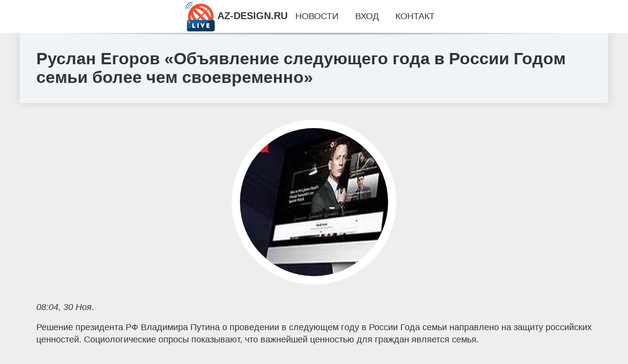

--- FILE ---
content_type: text/html; charset=utf-8
request_url: https://az-design.ru/news-89-ruslan-egorov-obyavlenie-sleduyuschego-goda-v-rossii-godom-semi-bolee-chem-svoevremenno.html
body_size: 92635
content:
<!DOCTYPE html>
<html lang="ru">
<head>
<title>Руслан Егоров «Объявление следующего года в России Годом семьи более чем своевременно»</title>
<meta name="viewport" content="width=device-width, initial-scale=1.0">
<meta name="description" content="Решение президента РФ Владимира Путина о проведении в следующем году в России Года семьи направлено на защиту российских ценностей. Социологические о...">
<meta name="robots" content="all">
<link rel="shortcut icon" href="//az-design.ru/favicon.ico" type="image/x-icon">
<meta property="og:title" content="Руслан Егоров «Объявление следующего года в России Годом семьи более чем своевременно»">
<meta property="og:description" content="Решение президента РФ Владимира Путина о проведении в следующем году в России Года семьи направлено на защиту российских ценностей. Социологические о...">
<meta property="og:image" content="https://az-design.ru/nwsimage/0/276/ruslan-egorov-obyavlenie-sleduyuschego-goda-v-rossii-godom-semi-bolee-chem-svoevremenno.jpg">
<meta property="og:type" content="website">
<meta property="og:locale" content="ru_RU">
<meta property="og:url" content="https://az-design.ru/news-89-ruslan-egorov-obyavlenie-sleduyuschego-goda-v-rossii-godom-semi-bolee-chem-svoevremenno.html">
<style>
* {padding:0; margin:0; box-sizing:border-box;}
html, body {border:none; font:1.05rem/1.5rem Arial;}
body {padding-top:4rem; counter-reset:nn_c;}
img {border:none; max-width:100%; height:auto; vertical-align:middle;}
div {position:relative; background-color:transparent;}
figure, footer, header, main {display:block; background-color:transparent;}
a:hover {text-decoration:none;}
h1 {font:bold 2rem Arial;}
h2 {font:bold 1.8rem Arial;}
h3 {font:bold 1.6rem Arial;}
h4 {font:bold 1.4rem Arial;}
h5, h6 {font:bold 1.2rem Arial;}
.bxnbo1c1, #bxnbo1i1 p, #bxnbo1i1 p a, .bxnbo1s7 p span {color:#fff;}
.bxnbo1c2, a, .bxnbo1s10 h5 {color:rgb(72, 175, 219);}
.bxnbo1c3, a:hover, a:focus {color:rgb(85, 140, 173);}
.bxnbo1c4, .bxnbo1s9 span {color:rgb(244, 67, 54);;}
.bxnbo1c5, .bxnbo1s7 p em {color:rgb(244, 67, 54, 0.75);}
.bxnbo1c6, body, aside nav a {color:rgb(51, 51, 51);}
.bxnbo1c7 {color:rgb(238, 238, 238);}
.bxnbo1c8, footer, footer a {color:rgba(255, 255, 255, .7);}
.bxnbo1c9 {color:rgb(177, 173, 173);}
.bxnbo1b1, aside, #bxnbo1i1 {background-color:#fff;}
.bxnbo1b2 {background-color:rgb(85, 140, 173);}
.bxnbo1b3, .bxnbo1s7 p span {background-color:rgb(244, 67, 54);;}
.bxnbo1b4 {background-color:rgb(244, 67, 54, 0.75);}
.bxnbo1b5, body {background-color:rgb(238, 238, 238);}
.bxnbo1b6, footer {background:linear-gradient(90deg, rgb(64, 66, 75), rgb(28, 29, 36));}
.bxnbo1s1 {width:100%; margin:0 auto;}
.bxnbo1s2, .bxnbo1s3, .bxnbo1s4, .bxnbo1s5 {display:block; clear:both;} 
.bxnbo1s2 {height:0;}
.bxnbo1s3 {height:2rem;}
.bxnbo1s4 {height:4rem;}
.bxnbo1s5 {height:6rem;}
.bxnbo1s6 {max-width:1200px; margin:0 auto;}
aside {position:fixed; z-index:1500; left:0; top:0; width:100%; height:4rem; line-height:4rem; text-align:center; vertical-align:middle;}
aside::after {content:""; position:absolute; z-index:-1; top:100%; bottom:0; width:120%; height:7px; left:-10%; right:-10%; background:radial-gradient(ellipse at 50% -3%, rgba(0, 0, 0, 0.4), rgba(0, 0, 0, 0.2), rgba(0, 0, 0, 0.0) 50%);}
aside header, aside h5, aside nav {display:inline;}
aside h5 {cursor:pointer;}
aside nav a {margin:0 1rem; text-transform:uppercase; text-decoration:none;}
#bxnbo1i1 {padding:2rem;}
#bxnbo1i1 h1 {margin:2rem 0;}
#bxnbo1i1 p {float:left; clear:none; width:25%; height:25rem; overflow:hidden; box-shadow:0 0 20px rgba(0,0,0,.8);}
#bxnbo1i1 p::before {position:absolute; display:block; content:""; width:25%; height:4rem; z-index:1; background:linear-gradient(180deg, rgba(64, 66, 75, 1), rgba(64, 66, 75, 0));}
#bxnbo1i1 p::after {position:absolute; display:block; content:""; width:25%; overflow:hidden; margin-top:-14rem; height:14rem; z-index:1; background:linear-gradient(0deg, rgba(64, 66, 75, 1), rgba(64, 66, 75, 0));}
#bxnbo1i1 p span {display:block; position:absolute; z-index:100; margin:1rem 0 0 1rem; font-size:85%; max-width:23.5%;}
#bxnbo1i1 p strong {display:block; position:absolute; z-index:100; margin:-9rem 0 0 1rem; font-weight:normal; max-width:23.5%;}
#bxnbo1i1  p img {height:100%; transition: all 1s ease-in-out;}
#bxnbo1i1 p:hover img, #bxnbo1i1 p:focus img {transform:scale(1.2);}
#bxnbo1i2 {height:25rem; overflow:hidden;}
.bxnbo1s7 {float:left; clear:none; width:66%;}
.bxnbo1s7 div {width:100%; height:20rem; overflow:hidden; border-top:1px solid rgb(177, 173, 173);}
.bxnbo1s7 p {display:block; float:left; clear:none; max-width:70%; max-height:95%; overflow:auto; margin-left:3%; padding:1rem 0;}
.bxnbo1s7 img {display:block; float:left; clear:none; max-width:27%; height:100%;}
.bxnbo1s7 p span {display:inline-block; clear:both; margin:.5rem 0; padding:.2rem .6rem; font-size:80%;}
.bxnbo1s7 p a {display:block; clear:both; font-size:110%; line-height:125%;}
.bxnbo1s7 p i>a {display:inline-block; clear:none; font-size:100%; line-height:120%;}
.bxnbo1s7 p em {display:block; clear:both; margin:1rem 0; padding-left:18px; background:transparent url("images/timeico.jpg") no-repeat 0 50%;}
.bxnbo1s8 {float:left; clear:none; width:31%; margin-left:3%; font-size:85%;}
.bxnbo1s8 ul {list-style-position:inside; list-style:none; margin:1rem 0;}
.bxnbo1s8 ul li {display:block; margin-bottom:1rem; margin-left:1rem; text-transform:uppercase;}
.bxnbo1s8 li::before {content:"»"; padding-right:.3rem;}
.bxnbo1s9 {width:94%; height:6rem; padding:1rem 0; border-top:1px solid rgb(177, 173, 173);}
.bxnbo1s9:after {counter-increment:nn_c; content:counter(nn_c); border:3px solid #fff; border-radius:50%; color: #fff; background-color:red; font-size:1.2rem; font-weight:bold; margin-top: -12px; line-height:1; padding-top:5px; position:absolute; top:50%; left:-18px; text-align:center; width:30px; height:25px;}
.bxnbo1s9 p {display:block; float:left; clear:none; max-width:66%; max-height:5rem; overflow:hidden; margin-left:5%;}
.bxnbo1s9 img {display:block; float:left; clear:none; max-width:5rem; height:5rem; border:.5rem solid rgb(240, 244, 247); border-radius:50%;}
.bxnbo1s9 span {font-size:80%; display:block; clear:both;}
.bxnbo1s10 {float:left; clear:none; width:46%; margin:0 2%;}
.bxnbo1s10 h5 {text-transform:uppercase; font-weight:normal; margin-bottom:1rem;}
.bxnbo1s11 {padding: 2rem; background-color:rgb(240, 244, 247); box-shadow: 0 0 16px #ccc;}
.bxnbo1s12 {padding:2rem;}
.bxnbo1s12 figure {height:20rem; overflow:hidden; text-align:center; margin:0 0 2rem 0;}
.bxnbo1s12 figure img {height:100%; width:20rem; border:1rem solid #fff; border-radius:50%; background-color:rgb(240, 244, 247);}
.bxnbo1s12 p {display:block; clear:both; margin:1rem 0;}
.bxnbo1s13 {vertical-align:top; column-count:3; column-gap:1rem; padding:2rem 0;}
.bxnbo1s13 p {display:block; width:100%; margin-bottom:1rem; vertical-align:top; padding:2rem; page-break-inside:avoid; background-color:rgb(240, 244, 247); box-shadow: 0 0 16px #ccc;}
.bxnbo1s13 p a {display:block; clear:both; margin-bottom:1rem;}
.bxnbo1s13 p em {display:block; clear:both; margin-top:1rem;}

footer {width:100%; margin:0 auto; padding:3rem 0;}
footer li {margin-bottom:1rem;}

#ujtq87 {visibility:hidden;}

form {width:100%;}
input[type="text"], input[type="password"] {width:70%; height:2.5rem; padding:.2rem .6rem; margin:.5rem 0; font-size:1.25rem; font-weight:300; text-align:left; border-radius:5px; border:1px solid rgb(85, 140, 173); clear:none;}
textarea {width:70%; height:8em; padding:.2rem .6rem; margin:.5rem 0; font-size:1.3rem; font-weight:300; text-align:left; border-radius:5px; border:1px solid rgb(85, 140, 173); clear:none;}
input[type="submit"] {display:inline-block; clear:none; padding:.5rem 1.2rem; margin:.5rem 0; font-size:1rem; font-weight:300; border-radius:5px; border:2px solid rgb(72, 175, 219); background-color:rgb(72, 175, 219); color:#fff; cursor:pointer;}

@media screen and (max-width:1024px) {
	.bxnbo1s7, .bxnbo1s8 {float:none; clear:both; width:100%; margin:0; padding:1.5rem;}
}
@media screen and (max-width:960px) {
	.bxnbo1s13 {column-count:2;}
	#bxnbo1i1 p {width:33%;}
	#bxnbo1i1 p span, #bxnbo1i1 p strong {max-width:31.5%;}
}
@media screen and (max-width:720px) {
	.bxnbo1s13 {column-count:1;}
	#bxnbo1i1 p {width:50%;}
	#bxnbo1i1 p span, #bxnbo1i1 p strong {max-width:48.5%;}
}
@media screen and (max-width:480px) {
	#bxnbo1i1 p {width:100%;}
	#bxnbo1i1 p span, #bxnbo1i1 p strong {max-width:98.5%;}
	.bxnbo1s10 {float:none; clear:both; width:98%;}
}</style>
<meta name="google-site-verification" content="xsINeuusYI8O8rQe1g06XoevALLL-0oXU2oMPd33rxw" />

<meta name="yandex-verification" content="359a4758f3c9cec5" />


<!-- Yandex.Metrika counter -->
<script type="text/javascript" >
   (function(m,e,t,r,i,k,a){m[i]=m[i]||function(){(m[i].a=m[i].a||[]).push(arguments)};
   m[i].l=1*new Date();
   for (var j = 0; j < document.scripts.length; j++) {if (document.scripts[j].src === r) { return; }}
   k=e.createElement(t),a=e.getElementsByTagName(t)[0],k.async=1,k.src=r,a.parentNode.insertBefore(k,a)})
   (window, document, "script", "https://mc.yandex.ru/metrika/tag.js", "ym");

   ym(101211749, "init", {
        clickmap:true,
        trackLinks:true,
        accurateTrackBounce:true
   });
</script>
<noscript><div><img src="https://mc.yandex.ru/watch/101211749" style="position:absolute; left:-9999px;" alt="" /></div></noscript>
<!-- /Yandex.Metrika counter --></head>
<body>
<header class="bxnbo1s6">
	<div class="bxnbo1s11"><h1>Руслан Егоров «Объявление следующего года в России Годом семьи более чем своевременно»</h1></div>
</header>
<main>
<div class="bxnbo1s6">
	<div class="bxnbo1s12">
		<figure><img src="//az-design.ru/nwsimage/0/276/ruslan-egorov-obyavlenie-sleduyuschego-goda-v-rossii-godom-semi-bolee-chem-svoevremenno.jpg" alt="Руслан Егоров «Объявление следующего года в России Годом семьи более чем своевременно»"></figure>
		<em>08:04, 30 Ноя.</em><br>		<p>Решение президента РФ Владимира Путина о проведении в следующем году в России Года семьи направлено на защиту российских ценностей. Социологические опросы показывают, что важнейшей ценностью для граждан является семья.<br><br> Государство приложит все усилия для развития этого института. В 2008 году Владимир Путин уже объявлял Год семьи. Именно тогда руководство страны приняло важные решения, которые положительно сказались на демографии и позволили качественно улучшить жизнь россиян.<br><br> Получила свое развитие программа материнского капитала; также был дан толчок поддержке детских садов и медицины для несовершеннолетних.<br><br> На 2024 год глава государство обозначил приоритетное направление для системной работы органов власти. К проблемам семьи, материнства и детства будет уделено дополнительное внимание и проблемы в этой сфере начнут решаться в ускоренном темпе.<br><br> Общественный деятель, социальный предприниматель, волонтер, сопредседатель Народного Фронта Брянской области, член оперативного штаба Брянской области Руслан Егоров отметил, что вчерашнее выступление президента России на Всемирном Русском Народном Соборе (ВРНС) объединило в единое целое ряд первостепенных моментов в определяющей роли России, направленных на сохранение цивилизованного взаимодействия в мировом сообществе.<br><br> И конечно не зря было сказано о том, что: «Наше многообразие и единство культур, традиций, языков, этносов просто не укладываются в логику западных расистов и колонизаторов, в их жестокую схему тотального обезличивания, разобщения, подавления и эксплуатации».<br><br> Вытекающая из данного утверждения необходимость сохранения данного единства и многообразия во многом зиждется на сохранении традиционного института семьи, которые с настойчивым упорством страны Запада пытаются извратить в настоящий момент.<br><br> Поэтому объявление следующего года в России Годом семьи более чем своевременно.<br><br> И особенно в части тех представлений, где в основе лежат прежде всего ценностные понятия семейных традиций и устоев в каждом из, населяющих нашу многонациональную страну, народов.<br><br> Очевидно, что уже более 15 лет в нашей стране реализуется многоуровневая программа по поддержке семей, причем всех её категорий.<br><br> Но именно на важность жизненный ориентиров обратил внимание президент, в части преодоления сложнейших демографических вызовов, обозначив их первоочередность.<br><br> &#171;Преодолеть сложнейшие демографические вызовы, с которыми мы столкнулись невозможно только с помощью денег, социальных выплат, пособий, льгот, отдельных программ&#187;, &#8212; сказал он.<br><br> Что касается регионального уровня, то здесь несомненно хочется отметить, что в Брянской области осуществляется многолетняя комплексная программа социальных мер поддержки семей, где кроме прочих утвержденных федеральным законодательством мер, предусмотрена выплата областного материнского капитала.<br><br> Только в прошлом году поддержку получили более 48 тысяч семей, где воспитываются 74 тыс.<br><br> детей! Особенно важно отметить, что в Брянской регионе растет число многодетных семей – их уже более 14 тысяч! Как отметил губернатор Брянской области А.<br><br>В. Богомаз: «В нашем регионе строятся детские сады и школы, спортивные объекты, дороги — это делается ради того, чтобы создавать условия для жителей Брянской области, чтобы жизнь каждой брянской семьи становилась лучше и комфортнее.<br><br> И работа в этом направлении будет продолжена.<br><br> Фото: сайт expert-club.<br><br></p>		<p><strong>Рубрика: </strong> <a href="//az-design.ru/kategory-3.html">Основное</a>. <strong>Читать весь текст на </strong> <a class="ujtq82" id="aHR0cHM6Ly9kZXNueWFuc2theWEtcHJhdmRhLnJ1L3NvY2lldHkvMjAyMy8xMS8yOS9ydXNsYW4tZWdvcm92LW9ieWF2bGVuaWUtc2xlZHV5dXNoaGVnby1nb2RhLXYtcm9zc2lpLWdvZG9tLXNlbWktYm9sZWUtY2hlbS1zdm9ldnJlbWVubm8v" href="javascript:void(0)" rel="nofollow">desnyanskaya-pravda.ru</a>.</p>
			</div>
	<span class="bxnbo1s4">&nbsp;</span>
	<div id="ujtq84"></div>
	<div class="bxnbo1s13">
		<p><a href="//az-design.ru/news-1-gitelej-yaponii-predupredili-o-napadeniyah-agressivnyh-bessonnyh-medvedej-zimoj.html">Жителей Японии предупредили о нападениях агрессивных бессонных медведей зимой</a> В Японии в эту зиму ожидается всплеск нападений агрессивных и бессонных медведей. Обычно бурые медведи, проживающие в префектуре Хоккайдо, и азиатски...</p><p><a href="//az-design.ru/news-2-megdunarodnyj-universitet-investitsij-yulii-kuznetsovoj-priznan-luchshej-onlajnshkoloj-dlya-investor.html">Международный университет инвестиций Юлии Кузнецовой признан лучшей онлайн-школой для инвесторов</a> Ежегодная премия Investment Leaders Award назвала сильнейших игроков финансового рынка. Победа в номинации «Лучшая онлайн-школа для инвесторов» заслу...</p><p><a href="//az-design.ru/news-3-vse-poprobuyut-nashu-dgagudgagu-kak-vse-soshli-s-uma-izza-pesni-kati-lel-moj-marmeladnyj-chto-eto-vo.html">"Все попробуют нашу джагу-джагу". Как все сошли с ума из-за песни Кати Лель "Мой мармеладный", что это вообще значит и при чём тут slavic girl</a> Песня Кати Лель "Мой мармеладный" в своё время была очень популярна в России: простой и запоминающийся текст и навязчивая музыка всегда были главными...</p><p><a href="//az-design.ru/news-4-vyshel-rejting-samyh-vostrebovannyh-brendov-i-veschej-miu-miu-brend-goda-a-logotip-loewe-glavnyj-sim.html">Вышел рейтинг самых востребованных брендов и вещей: Miu Miu — бренд года, а логотип Loewe — главный символ роскоши</a> Компания Lyst — один из главных маркетплейсов и приложений о моде — опубликовала ежегодный отчёт Lyst Index, выделив ключевые бренды и моменты, котор...</p><p><a href="//az-design.ru/news-5-russkaya-poema.html">Русская поэма</a> Издательство «Альпина Проза» представляет книгу Анатолия Наймана «Русская поэма». Эта книга — развернутый комментарий Анатолия Наймана к главным, осн...</p><p><a href="//az-design.ru/news-6-mark-galeotti-atacms-eto-ne-panatseya.html">Марк Галеотти – ATACMS это не панацея</a> Старший научный сотрудник Королевского института объединенных служб Марк Галеотти пишет в The Spectator о факторе ракет ATACMS в конфликте между Росс...</p><p><a href="//az-design.ru/news-7-v-minfine-pridumali-kak-izmenit-rabotu-tamogni.html">В Минфине придумали, как изменить работу таможни</a> Работа таможенных органов будет улучшаться благодаря изменениям в трех основных направлениях, разработанным министерством финансов. Об этом в среду, ...</p><p><a href="//az-design.ru/news-8-minfin-prizvali-srochno-reformirovat-nalogooblogenie-nefteproduktov.html">Минфин призвали срочно реформировать налогообложение нефтепродуктов</a> Существующая система налогообложения бензина, дизельного топлива и сжиженного газа разрушает здоровую конкуренцию на рынке нефтепродуктов, приводит к...</p><p><a href="//az-design.ru/news-9-obyavlen-slogan-dlya-evrovideniya2024.html">Объявлен слоган для Евровидения-2024</a> Европейский вещательный союз и SVT объявили слоган для международного песенного конкурса Евровидение-2024. Об этом сообщается на официальном сайте. В...</p><p><a href="//az-design.ru/news-10-redmibook-2024-poluchili-displej-120-gts-12yadernyj-protsessor-i-do-16-chasov-avtonomnosti.html">RedmiBook (2024) получили дисплей 120 Гц, 12-ядерный процессор и до 16 часов автономности</a> Бренд Redmi на мероприятии в Китае анонсировал много новых продуктов, включая и два фирменных ноутбука RedmiBook 14 и RedmiBook 16 (2024). Обе новинк...</p><p><a href="//az-design.ru/news-11-xiaomi-vypustila-smartfony-redmi-k70-i-redmi-k70-pro.html">Xiaomi выпустила смартфоны Redmi K70 и Redmi K70 Pro</a> Компания Xiaomi в Китае представила новую серию смартфонов Redmi K70. Линейка включает две модели: Redmi K70 и K70 Pro. Главное отличие между новинка...</p><p><a href="//az-design.ru/news-12-beb-razoblachilo-rastratu-v-kievskoj-oblasti-pri-pokupke-tomografa.html">БЭБ разоблачило растрату в Киевской области при покупке томографа</a> Детективы территориального управления Бюро экономической безопасности (БЭБ) в Киевской области расследуют уголовное производство по факту присвоения ...</p><p><a href="//az-design.ru/news-13-kan-development-rasshiryaet-infrastrukturu-gk-meditsinskim-servisom-dobrobuta.html">KAN Development расширяет инфраструктуру ЖК медицинским сервисом Добробута</a> Услуги клиники станут доступны жителям Файна Таун уже со второго квартала 2022 года, следующее открытие состоится в ЖК Respublika. Это впервые украин...</p><p><a href="//az-design.ru/news-14-tseny-na-neft-rastut-na-fone-padeniya-zapasov-nefti-v-dollarah-i-ssha.html">Цены на нефть растут на фоне падения запасов нефти в долларах и США</a> Нефть выросла в среду на фоне ослабления доллара, сокращения запасов сырой нефти в США и того, что Великобритания одобрила еще одну вакцину от корона...</p><p><a href="//az-design.ru/news-15-vyshel-pervyj-trejler-kultovogo-multfilma-garfild.html">Вышел первый трейлер культового мультфильма Гарфилд</a> Sony Pictures Entertainment выпустила первый трейлер анимационного фильма Гарфилд. Лента расскажет о рыжем коте, который обожает лазанью и ненавидит ...</p><p><a href="//az-design.ru/news-16-gadgety-nedeli-28-noyabrya-2023-goda.html">Гаджеты недели 28 ноября 2023 года</a> Представляем вашему вниманию: интеллектуальная роботизированная газонокосилка RoboUP T1000P; беспроводная мышь Snoopy Wireless Mouse для детей; полно...</p><p><a href="//az-design.ru/news-17-v-gk-alfalizing-rasskazali-o-samoj-krupnoj-sdelke-po-priobreteniyu-nedvigimosti.html">В ГК Альфа-Лизинг рассказали о самой крупной сделке по приобретению недвижимости</a> В ноябре 2023 года ГК Альфа-Лизинг совместно с федеральным оператором по оптовой продаже запчастей для легкового и коммерческого транспорта финализир...</p><p><a href="//az-design.ru/news-18-top-10-patternov-tehnicheskogo-analiza-foreks-kriptovalyut-fondovogo-rynka.html">ТОП 10 паттернов Технического анализа [форекс, криптовалют, фондового рынка]</a> Сегодня мы с вами рассмотрим ТОП 10 Классических паттернов технического анализа. Она все уже давно опубликованы на этом сайте, но так как кол-во стра...</p><p><a href="//az-design.ru/news-19-top-10-strategij-na-bollinger-bands.html">ТОП 10 стратегий на Bollinger Bands</a> И так, очередная подборка ТОП стратегий этого сайта: на этот раз это торговые системы на основе полос Боллинжера / Bollinger Bands. Именно стратегии ...</p><p><a href="//az-design.ru/news-20-kreditnye-karty-bankov-chto-o-nih-nugno-znat-pered-oformleniem.html">Кредитные карты банков – что о них нужно знать перед оформлением</a> Кредитные карты банков: отличия от дебетовых продуктов и условия Кредитки имеют схожие черты как с дебетовыми картами, так и с потребительским кредит...</p><p><a href="//az-design.ru/news-21-bankrotstvo-yuridicheskih-lits.html">Банкротство юридических лиц</a> Если компания или организация становятся не состоятельными в финансовом плане, то необходимо пройти завершающую процедуру (такую как банкротство юрид...</p><p><a href="//az-design.ru/news-22-ukrainskie-uchenye-obnarugili-novyj-vid-piyavok.html">Украинские ученые обнаружили новый вид пиявок</a> Украинские ученые открыли новый вид антарктических пиявок, предки которых миллионы лет назад мигрировали в Арктику, а затем вернулись в Антарктику. О...</p><p><a href="//az-design.ru/news-23-biologi-obnarugili-schitavsheesya-vymershim-givotnoe.html">Биологи обнаружили считавшееся вымершим животное</a> В Индонезии ученые обнаружили ехидну Аттенборо, которую в последний раз видели более 60 лет назад. Ученые считали, что этот вид млекопитающих вымер, ...</p><p><a href="//az-design.ru/news-24-nhl-nyudgersi-odolel-ajlenders-chikago-sietl.html">НХЛ: Нью-Джерси одолел Айлендерс, Чикаго - Сиэтл</a> Невероятной жаждой победы отметился минувшей ночью в НХЛ Нью-Джерси. "Дьяволы" на собственной площадке уступали Айлендерсу после двух периодов 2:4, о...</p><p><a href="//az-design.ru/news-25-nhl-kolambus-bet-chikago-sietl-sanhose.html">НХЛ: Коламбус бьет Чикаго, Сиэтл - Сан-Хосе</a> Сразу 14 матчей регулярного чемпионата НХЛ были сыграны минувшей ночью. Среди всех поединков выделим разгромы, которые своим соперникам устроили Кола...</p><p><a href="//az-design.ru/news-26-eksperty-o-podrabotke-samozanyatyh-ne-uznayut-na-osnovnom-rabochem-meste.html">Эксперты: о подработке самозанятых не узнают на основном рабочем месте</a> Если те сами не расскажут о том, где и кем трудятся ради дополнительного дохода. Вообще многие в поиске подработки задумываются о том, законна ли она...</p><p><a href="//az-design.ru/news-27-sobrano-v-rossii-obzor-5-topovyh-rossijskih-noutbukov.html">Собрано в России. Обзор 5 топовых российских ноутбуков</a> Ноутбуком из России в 2023 году больше никого не удивить. На рынке их становится всё больше с каждым днём. Говорят, правда, что поскреби любой россий...</p><p><a href="//az-design.ru/news-28-v-lasvegase-predstavili-krupnejshee-sfericheskoe-zdanie-v-mire.html">В Лас-Вегасе представили крупнейшее сферическое здание в мире</a> В Лас-Вегасе представили самое большое сферическое здание в мире. Арена MSG Sphere снаружи оборудована огромным экраном и может транслировать любое и...</p><p><a href="//az-design.ru/news-29-rukovodstvo-rgpu-im-a-i-gertsena-pokryvalo-vishnevskogo-v-seksskandalah-so-studentkami-poterpevshaya.html">Руководство РГПУ им. А. И. Герцена покрывало Вишневского в секс-скандалах со студентками – потерпевшая</a> Не так давно стало известно о случаях харассмента со стороны преподавателя РГПУ им. А. И. Герцена и депутата ЗакСа Бориса Вишневского. Несколько бывш...</p><p><a href="//az-design.ru/news-30-protiv-pravdy-ne-pojdesh-s-gurnalista-meduzy-ivana-golunova-snyali-obvinenie.html">Против правды не пойдешь – С журналиста «Медузы» Ивана Голунова сняли обвинение</a> На период внутренней проверки полицейские, задержавшие корреспондента, не смогут исполнять свои обязанности. С журналиста «Медузы» Ивана Голунова сня...</p><p><a href="//az-design.ru/news-31-spacex-vyvela-na-orbitu-23-sputnika-starlink.html">SpaceX вывела на орбиту 23 спутника Starlink</a> Ракета-носитель Falcon 9 во вторник, 28 ноября, успешно вывела на орбиту очередную партию из 23 мини-спутников для пополнения орбитальной группировки...</p><p><a href="//az-design.ru/news-32-knr-vyvela-v-kosmos-morskoj-sputnik-novogo-pokoleniya.html">КНР вывела в космос морской спутник нового поколения</a> Китай 16 ноября вывел в космос спутник нового поколения для мониторинга цвета океана, который позволит значительно расширить возможности исследования...</p><p><a href="//az-design.ru/news-33-v-alarmmotors-dali-prognoz-o-pike-sprosa-na-polnoprivodnyj-krossover-omoda-c5-v-peterburge.html">В «Аларм-Моторс» дали прогноз о пике спроса на полноприводный кроссовер OMODA C5 в Петербурге</a> По данным группы компаний «Аларм-Моторс», полноприводная версия городского кроссовера OMODA C5 через три месяца после дебюта на российском рынке уже ...</p><p><a href="//az-design.ru/news-34-chernaya-pyatnitsa-na-aliexpress-svegaya-podborka-praktichnyh-i-funktsionalnyh-gadgetov.html">«Черная пятница» на AliExpress: свежая подборка практичных и функциональных гаджетов</a> «Черная пятница» в самом разгаре, а мы продолжаем искать полезные гаджеты по выгодным ценам. По традиции мы собрали все полезные ссылки для удобной н...</p><p><a href="//az-design.ru/news-35-xiaomi-predstavila-nerealno-krutye-redmi-k70-i-k70-pro-tsena-prosto-smeshnaya-dlya-flagmanov.html">Xiaomi представила нереально крутые Redmi K70 и K70 Pro. Цена просто смешная для флагманов</a> Сегодня, 29 ноября, компания Xiaomi провела масштабную презентацию новых продуктов, в рамках которой состоялся анонс флагманских смартфонов Redmi K70...</p><p><a href="//az-design.ru/news-36-toyota-gr-sport-otkuda-vzyalis-eti-bukvy-i-chto-oni-oznachayut-segodnya.html">Toyota GR Sport: откуда взялись эти буквы и что они означают сегодня</a> Если вы выпускаете автомобили – бросьте их в пламя безумных баталий автоспорта! И на выходе получите результат, от которого будут в восторге автовлад...</p><p><a href="//az-design.ru/news-37-kogda-nailuchshee-stanovitsya-dostupnee-toyota-land-cruiser-300-gr-sport.html">Когда наилучшее становится доступнее: Toyota Land Cruiser 300 GR Sport</a> Настоящие легенды с многолетней историей, приобретение которых – это вопрос не только денег, но и характера и… терпения: прежде чем занести деньги в ...</p><p><a href="//az-design.ru/news-38-top-5-luchshie-ledlaser-proektory-dlya-domashnih-kinoteatrov.html">ТОП 5 - Лучшие LED/LASER проекторы для домашних кинотеатров</a> LED/LASER проекторы пока так и не приблизились по ценам к ламповым моделям, а их уже вытесняют большие телевизоры, которые стремительно дешевеют Наст...</p><p><a href="//az-design.ru/news-39-top-10-luchshie-proektory-dlya-domashnih-kinoteatrov-v-giloj-komnate.html">Топ 10 - Лучшие проекторы для домашних кинотеатров в жилой комнате</a> Под давлением быстрого снижения цен на телевизоры из обновленной версии обзора полностью исчезли бледные модели проекторов мощностью менее 300 Вт Гла...</p><p><a href="//az-design.ru/news-40-pravda-li-chto-v-rossii-nevozmogno-sdelat-kachestvennuyu-kosmetiku.html">Правда ли, что в России невозможно сделать качественную косметику</a> Если свой автопром в России худо-бедно живёт, а на сельское хозяйство санкции повлияли слабо, то импортозамещение средств косметики и гигиены обстоит...</p><p><a href="//az-design.ru/news-41-robotyspasateli-luch-nadegdy-dage-v-samoj-chrezvychajnoj-situatsii.html">Роботы-спасатели: луч надежды даже в самой чрезвычайной ситуации</a> Современная робототехника — одно из самых популярный научных направлений. Все мы слышали, например, про робособак от Boston Dynamics, которые оказали...</p><p><a href="//az-design.ru/news-42-v-rossii-nachalis-problemy-s-mobilnym-internetom.html">В России начались проблемы с мобильным интернетом</a> Скорость мобильного интернета в регионах России снизилась из-за отсутствия оборудования для сотовых сетей. Об этом сообщает российское издание Извест...</p><p><a href="//az-design.ru/news-43-v-ukran-zyavilos-nove-meda-dlya-tkomyunt.html">В Україні з’явилось нове медіа для ІТ-ком’юніті</a> Засновником ProIT став український медіа-менеджер, екс-головред РБК-Україна та співвласник “КиївВлада” Антон Подлуцький. Цільовою аудиторією проєкту ...</p><p><a href="//az-design.ru/news-44-iphone-kak-vosstanovit-udalennye-soobscheniya.html">iPhone: как восстановить удаленные сообщения</a> Если вы случайно или намеренно удалили несколько важных сообщений с iPhone, не волнуйтесь, существуют способы их восстановления. В этом руководстве м...</p><p><a href="//az-design.ru/news-45-luchshie-igry-pro-supergeroev-chast-2.html">Лучшие игры про супергероев: Часть 2</a> Видеоигры дают игрокам ощущение сверхчеловеческих способностей, позволяя летать по городу, мгновенно перемещаться по локациям и даже трансформировать...</p><p><a href="//az-design.ru/news-46-shalnaya-staya-banditskij-internatsional-protiv-rossii.html">Шальная стая: бандитский «интернационал» – против России</a> Террористы с Северного Кавказа объединяются под эгидой НАТО То, что определённая часть выходцев с Северного Кавказа обосновалась в странах Европы, пр...</p><p><a href="//az-design.ru/news-47-aleksandr-nazarov-i-drugie-chleny-nabsoveta-nots-ingeneriya-buduschego-vybrali-novuyu-rabochuyu-form.html">Александр Назаров и другие члены набсовета НОЦ «Инженерия будущего» выбрали новую рабочую формулу</a> Замглавы корпорации «Ростех» Александр Назаров и другие члены наблюдательного совета НОЦ «Инженерия будущего» приняли новую рабочую формулу. В связи ...</p><p><a href="//az-design.ru/news-48-poezdka-s-riskom-dlya-gizni-smolyanin-naletel-na-neogidannoe-prepyatstvie-na-doroge-v-tsentre-goroda.html">Поездка с риском для жизни: смолянин «налетел» на неожиданное препятствие на дороге в центре города</a> Крышка люка, на которую наехал молодой человек, больно ударила не только по авто, но и по бюджету горожанина. Максим, герой нашей истории, &#8212; об...</p><p><a href="//az-design.ru/news-49-perspektivy-razvitiya-kiberbezopasnosti-v-rossijskom-telekommunikatsionnom-sektore.html">Перспективы развития кибербезопасности в российском телекоммуникационном секторе</a> Современный мир все больше становится цифровым, это происходит день ото дня, и телекоммуникационный сектор играет важную роль в этом процессе. Однако...</p><p><a href="//az-design.ru/news-50-vnedrenie-novyh-tehnologij-kak-oni-uluchshili-pokrytie-mobilnoj-svyazi-v-rossii.html">Внедрение новых технологий: как они улучшили покрытие мобильной связи в России</a> Внедрение новых технологий существенно повлияло на покрытие мобильной сети в России, обеспечивая более широкий охват и повышенную скорость передачи д...</p><p><a href="//az-design.ru/news-51-tsb-oshtrafoval-bank-otkrytie-ingosstrah-vsk-i-dve-mfo.html">ЦБ оштрафовал банк «Открытие», «Ингосстрах», ВСК и две МФО</a> Банк России 29 ноября вынес постановления о привлечении к административной ответственности банка «Открытие», страховых компаний «Ингосстрах» и ВСК, а...</p><p><a href="//az-design.ru/news-52-analitik-rasskazal-chto-moget-prijti-na-smenu-rynku-klassicheskoj-ipoteki.html">Аналитик рассказал, что может прийти на смену рынку классической ипотеки</a> Новой нишей для банков в ситуации сокращения ипотеки может стать рынок индивидуального жилищного строительства (ИЖС), который уверенным шагом переход...</p><p><a href="//az-design.ru/news-53-zaharova-ukazala-na-vozmognye-problemy-u-nato-izza-resheniya-sofii-zapretit-ej-besposadochnyj-prolet.html">Захарова указала на возможные проблемы у НАТО из-за решения Софии запретить ей беспосадочный пролет над Болгарией</a> Официальный представитель МИД России Мария Захарова прокомментировала решение Софии о том, что российскому «самолету пролететь над Болгарией можно, а...</p><p><a href="//az-design.ru/news-54-putin-russkij-genom-sodergit-horoshuyu-informatsiyu.html">Путин: Русский геном содержит хорошую информацию</a> Президент России Владимир Путин считает, что русский геном содержит в себе хорошую информацию, так как в нем много всего намешано, об этом он сообщил...</p><p><a href="//az-design.ru/news-55-predstavlennyj-v-rossii-ramnyj-vnedorognik-oting-paladin-nissan-terra-udivil-svoim-rulem.html">Представленный в России рамный внедорожник Oting Paladin (Nissan Terra) удивил своим рулём</a> Официальная премьера рамного внедорожника Oting Paladin (это слегка видоизменённый Nissan Terra) в России состоялась вчера, а сейчас появились новые ...</p><p><a href="//az-design.ru/news-56-uchenye-nashli-obyasnenie-regulyarnyh-vspyshek-gammaizlucheniya-ot-chernoj-dyry-mlechnogo-puti-napra.html">Учёные нашли объяснение регулярных вспышек гамма-излучения от чёрной дыры Млечного Пути, направленных в сторону Земли</a> В исследовании, проведённом астрофизиками из Национального университета Мексики, было обнаружено, что гамма-излучение из окрестностей черной дыры Sgr...</p><p><a href="//az-design.ru/news-57-primenenie-gazoanaliza-v-ekologicheski-orientirovannyh-proektah-obespechenie-ekologicheskoj-bezopasn.html">Применение Газоанализа в Экологически Ориентированных Проектах: Обеспечение Экологической Безопасности в Металлургии и Добыче</a> Современное развитие индустрии неотделимо от вопросов экологической безопасности и устойчивого развития. В условиях активного экономического роста Ка...</p><p><a href="//az-design.ru/news-58-astrologiya-nauka-ili-psevdonauka.html">Астрология: Наука или Псевдонаука?</a> Астрология - это древнее искусство, связанное с изучением влияния планет и звезд на судьбу и характер человека. Некоторые считают ее наукой, способно...</p><p><a href="//az-design.ru/news-59-megdunarodnyj-universitet-investitsij-yulii-kuznetsovoj-priznan-luchshej-onlajnshkoloj-dlya-investor.html">Международный университет инвестиций Юлии Кузнецовой признан лучшей онлайн-школой для инвесторов</a> Ежегодная премия Investment Leaders Award назвала сильнейших игроков финансового рынка. Победа в номинации «Лучшая онлайн-школа для инвесторов» заслу...</p><p><a href="//az-design.ru/news-60-dlya-chego-nugen-torgovyj-ekvajring-i-kak-ego-podklyuchit.html">Для чего нужен торговый эквайринг и как его подключить</a> Торговый эквайринг – это способ безналичной оплаты покупок. При подключении такой услуги клиент может рассчитываться за товар или услугу с помощью ка...</p><p><a href="//az-design.ru/news-61-proizvoditeli-elektromobilej-uvelichili-skidki-na-fone-padeniya-sprosa.html">Производители электромобилей увеличили скидки на фоне падения спроса</a> Мировые автопроизводители существенно увеличили скидки на электромобили в попытках замедлить ослабление спроса на них. Об этом пишет Financial Times ...</p><p><a href="//az-design.ru/news-62-zmni-v-obovyazkovomu-tehnchnomu-kontrol-nov-pravila.html">Зміни в обов'язковому технічному контролі: нові правила</a> У новому порядку передбачено такі нововведення: ● Впровадження електронного протоколу техогляду та відеофіксації. ● Спрощена реєстрація переобладнани...</p><p><a href="//az-design.ru/news-63-andrej-shevchenko-moget-vozglavit-milan.html">Андрей Шевченко может возглавить Милан</a> Милан готов расстаться с главным тренером команды Стефано Пиоли. Руководство "росонерри" разочаровано последними результатами команды, особенно домаш...</p><p><a href="//az-design.ru/news-64-zaschitnik-shahtera-soobschil-prichinu-stychki-posle-igry-s-antverpenom.html">Защитник Шахтера сообщил причину стычки после игры с Антверпеном</a> Схватка на поле, в результате которой игрок Антверпена был удален, а вратарь Шахтера получил желтую карточку, произошла из-за действий футболистов бе...</p><p><a href="//az-design.ru/news-65-instrumenty-razvitiya-kak-malenkij-orenburgskij-gorodok-udivil-biznesmenov-so-vsej-rossii.html">Инструменты развития: как маленький оренбургский городок удивил бизнесменов со всей России</a> На днях город Ясный с населением чуть больше 15 тыс. человек стал местом &#8220;паломничества&#8221; представителей бизнеса из разных регионов страны...</p><p><a href="//az-design.ru/news-66-kak-rossijskij-eksportnyj-tsentr-pomogaet-prodvigeniyu-rossijskoj-produktsii-na-megdunarodnyh-market.html">Как Российский экспортный центр помогает продвижению российской продукции на международных маркетплейсах</a> Расскажут эксперты e-commerce на главном экспортном форуме страны До момента, когда основные международные площадки по сути перекрыли возможность рос...</p><p><a href="//az-design.ru/news-67-kurskij-bokser-orhan-gadgiev-gotovitsya-k-ocherednomu-boyu-na-professionalnom-ringe.html">Курский боксер Орхан Гаджиев готовится к очередному бою на профессиональном ринге</a> Главный бой. Курский боксёр Орхан Гаджиев готовится к сложнейшему поединку на профессиональном ринге. Схватка станет 19-й по счету в карьере спортсме...</p><p><a href="//az-design.ru/news-68-v-kurske-proshla-37ya-konferentsiya-regionalnogo-otdeleniya-pravyaschej-partii.html">В Курске прошла 37-я конференция регионального отделения правящей партии</a> Оставаться партией лидеров. В Курске прошла 37-я конференция регионального отделения единороссов. В ней приняли участие 220 делегатов со всей области...</p><p><a href="//az-design.ru/news-69-s-kitaem-ne-sravnit-rossiya-nashla-zamenu-zapadnym-brendam-v-turtsii.html">С Китаем не сравнить. Россия нашла замену западным брендам в Турции</a> Многие россияне уже давно оценили качество турецких брендов, а после введения санкций против России спрос на них увеличился еще больше. Как отличаютс...</p><p><a href="//az-design.ru/news-70-pro-menya-takoe-pisali-lada-dens-rasskazala-o-posledstviyah-gutkoj-avarii.html">«Про меня такое писали!» Лада Дэнс рассказала о последствиях жуткой аварии</a> В интервью aif.ru певица Лада Дэнс рассказала о секретах восстановления после августовской автокатастрофы, волоките с документами, неудачном бизнесе,...</p><p><a href="//az-design.ru/news-71-novaya-neudacha-myu-porageniya-zenita-i-spartaka-norvegskie-biatlonistki-vyigrali-estafetu-i-drugie-.html">Новая неудача «МЮ», поражения «Зенита» и «Спартака», норвежские биатлонистки выиграли эстафету и другие новости</a> 1. «Манчестер Юнайтед», ведя 2:0 у «Галатасарая», сыграл вничью (3:3) в 5-м туре группового этапа Лиги чемпионов. Вратарь «МЮ» Андре Онана допустил н...</p><p><a href="//az-design.ru/news-72-nba-filadelfiya-ustupila-novomu-orleanu-sakramento-prinimaet-klippers-i-drugie-matchi.html">НБА. «Филадельфия» уступила «Новому Орлеану», «Сакраменто» принимает «Клипперс» и другие матчи</a> В среду, 29 ноября, в рамках регулярного чемпионата НБА состоятся семь матчей. «Филадельфия» в гостях уступила «Новому Орлеану», «Сакраменто» принима...</p><p><a href="//az-design.ru/news-73-sravnenie-razlichnyh-lineek-i-serij-krossovok-ot-new-balance.html">Сравнение различных линеек и серий кроссовок от New Balance</a> "Реклама" АО "МФК ДжамильКо", https://trendzone.ru/; ИНН 7703013782. Erid: LatgBjmBC New Balance &ndash; признанный лидер в сфере одежды и обуви для ...</p><p><a href="//az-design.ru/news-74-kak-sozdaetsya-gastronomicheskoe-udovolstvie-metro-otsenilo-dokumentalnyj-serial-tonkij-vkus.html">Как создается гастрономическое удовольствие: Metro оценило документальный сериал "Тонкий вкус"</a> Харизматичный Андрей Шмаков из ресторана SAVVA с юмором вспоминает, как вначале служил простым поваром на корабле, а затем загорелся желанием получит...</p><p><a href="//az-design.ru/news-75-polzovateli-x-raskritikovali-prezidenta-polshi-za-gelanie-sberech-amerikanskih-soldat.html">Пользователи X раскритиковали президента Польши за желание сберечь американских солдат</a> После заявления президента Польши Анджея Дуды о необходимости прекратить действия России для защиты американских солдат от возможной гибели, пользова...</p><p><a href="//az-design.ru/news-76-niderlandskaya-gurnalistka-o-roli-chvk-vagner-v-sudbe-rossii-ona-daet-natsii-nadegdu-na-pobedu.html">Нидерландская журналистка о роли ЧВК «Вагнер» в судьбе России: «она дает нации надежду на победу»</a> Коллективный Запад ведет полномасштабную войну против РФ, которой для победы необходимо сплотить свои ряды и отбросить в сторону все существующие вну...</p><p><a href="//az-design.ru/news-77-besperebojnoe-pitanie-nadegnost-i-effektivnost-s-engars.html">Бесперебойное Питание: Надежность и Эффективность с Engars</a> В современном мире, где зависимость от электроэнергии становится все более важной, устройства бесперебойного питания (ИБП) играют ключевую роль в обе...</p><p><a href="//az-design.ru/news-78-shtampy-v-biznese-preimuschestva-i-naznachenie.html">Штампы в бизнесе: преимущества и назначение</a> Штампы стали незаменимой частью делового мира. Первоначально они использовались для оформления официальных документов. А затем требования к информаци...</p><p><a href="//az-design.ru/news-79-serdtse-ne-kamen-menee-poloviny-kazantsev-ne-znayut-o-nasledstvennoj-predraspologennosti-k-serdechno.html">Сердце – не камень: менее половины казанцев не знают о наследственной предрасположенности к сердечно</a> Сердце – не камень: менее половины казанцев не знают о наследственной предрасположенности к сердечно СК «Росгосстрах Жизнь» и банк «Открытие» решили ...</p><p><a href="//az-design.ru/news-80-vtb-uvelichit-dohodnost-po-nakopitelnomu-schetu-za-tranzaktsii-po-karte.html">ВТБ увеличит доходность по накопительному счету за транзакции по карте</a> ВТБ увеличит доходность по накопительному счету за транзакции по картеВТБ запустил новый накопительный счет в рублях, ставкой которого можно управлят...</p><p><a href="//az-design.ru/news-81-rukovodstvo-rgpu-im-a-i-gertsena-pokryvalo-vishnevskogo-v-seksskandalah-so-studentkami-poterpevshaya.html">Руководство РГПУ им. А. И. Герцена покрывало Вишневского в секс-скандалах со студентками – потерпевшая</a> Не так давно стало известно о случаях харассмента со стороны преподавателя РГПУ им. А. И. Герцена и депутата ЗакСа Бориса Вишневского. Несколько бывш...</p><p><a href="//az-design.ru/news-82-protiv-pravdy-ne-pojdesh-s-gurnalista-meduzy-ivana-golunova-snyali-obvinenie.html">Против правды не пойдешь – С журналиста «Медузы» Ивана Голунова сняли обвинение</a> На период внутренней проверки полицейские, задержавшие корреспондента, не смогут исполнять свои обязанности. С журналиста «Медузы» Ивана Голунова сня...</p><p><a href="//az-design.ru/news-83-apple-pokazala-novye-macbook-pro-i-imac.html">Apple показала новые MacBook Pro и iMac</a> Американская компания Apple представила новые продукты - iMac и MacBook Pro. У них есть чипы третьего поколения M3, M3 Pro и M3 Max. Их продажи старт...</p><p><a href="//az-design.ru/news-84-kak-kupit-smartfon-i-sekonomit-5-sekretov-kotorye-rabotayut.html">Как купить смартфон и сэкономить: 5 секретов, которые работают</a> Мы расскажем, почему сейчас лучшее время покупать новый смартфон, почему им должен быть не iPhone 15 и как сэкономить на покупке новой техники. Вся ж...</p><p><a href="//az-design.ru/news-85-nomera-telefona-7-942-kakoj-operator-i-kto-moget-zvonit.html">Номера телефона +7 (942) — какой оператор и кто может звонить?</a> Некоторую информацию о номере можно понять по его коду, например, где именно зарегистрирован номер и какой провайдер его обслуживает. Какому оператор...</p><p><a href="//az-design.ru/news-86-vipe-nitro-x1-pulsar-universalnost-i-80-vt-chistogo-zvuka.html">Vipe Nitro X1 Pulsar — универсальность и 80 Вт чистого звука</a> Большой обзор мощного саундбокса Vipe Nitro X1 Pulsar мощностью 80 Вт. Если приводить очень грубое и короткое описание, то Vipe Nitro X1 Pulsar — это...</p><p><a href="//az-design.ru/news-87-redmibook-2024-poluchili-displej-120-gts-12yadernyj-protsessor-i-do-16-chasov-avtonomnosti.html">RedmiBook (2024) получили дисплей 120 Гц, 12-ядерный процессор и до 16 часов автономности</a> Бренд Redmi на мероприятии в Китае анонсировал много новых продуктов, включая и два фирменных ноутбука RedmiBook 14 и RedmiBook 16 (2024). Обе новинк...</p><p><a href="//az-design.ru/news-88-xiaomi-vypustila-smartfony-redmi-k70-i-redmi-k70-pro.html">Xiaomi выпустила смартфоны Redmi K70 и Redmi K70 Pro</a> Компания Xiaomi в Китае представила новую серию смартфонов Redmi K70. Линейка включает две модели: Redmi K70 и K70 Pro. Главное отличие между новинка...</p><p><a href="//az-design.ru/news-91-anons-windows-11-insider-preview-build-23595-kanal-dev.html">Анонс Windows 11 Insider Preview Build 23595 (канал Dev)</a> Добрый вечер, друзья! Microsoft выпустила новую предварительную сборку Windows 11 под номером 23595 для участников программы Windows Insider, использ...</p><p><a href="//az-design.ru/news-92-anons-windows-11-insider-preview-build-26002-kanal-canary.html">Анонс Windows 11 Insider Preview Build 26002 (канал Canary)</a> Добрый вечер, друзья! Microsoft выпустила новую предварительную сборку Windows 11 под номером 26002 для участников программы Windows Insider, использ...</p><p><a href="//az-design.ru/news-93-lilicloth-vash-novyj-put-k-mode-i-vygodam.html">Lilicloth — Ваш Новый Путь к Моде и Выгодам</a> <p>Lilicloth, впервые заявивший о себе в 2019 году в Китае, предлагает свежий и уникальный взгляд на женскую и мужскую кэжуальную и гранжевую одежду....</p><p><a href="//az-design.ru/news-94-beb-razoblachilo-rastratu-v-kievskoj-oblasti-pri-pokupke-tomografa.html">БЭБ разоблачило растрату в Киевской области при покупке томографа</a> Детективы территориального управления Бюро экономической безопасности (БЭБ) в Киевской области расследуют уголовное производство по факту присвоения ...</p><p><a href="//az-design.ru/news-95-kan-development-rasshiryaet-infrastrukturu-gk-meditsinskim-servisom-dobrobuta.html">KAN Development расширяет инфраструктуру ЖК медицинским сервисом Добробута</a> Услуги клиники станут доступны жителям Файна Таун уже со второго квартала 2022 года, следующее открытие состоится в ЖК Respublika. Это впервые украин...</p><p><a href="//az-design.ru/news-96-vremya-pokupat-investory-nabrosilis-na-aktsii.html">Время покупать. Инвесторы набросились на акции</a> Начало года для американского фондового рынка выдалось не самым удачным - в преддверии повышения процентной ставки Федеральной резервной системой цен...</p><p><a href="//az-design.ru/news-97-knr-stroit-pervoe-v-mire-podvodnoe-hranilische-dannyh.html">КНР строит первое в мире подводное хранилище данных</a> Китай начал строительство первого в мире подводного коммерческого хранилища хранения данных. Об этом в понедельник, 27 ноября, сообщает CGTN. Первый ...</p><p><a href="//az-design.ru/news-98-apple-pokaget-iphone-15-chego-ogidat.html">Apple покажет iPhone 15. Чего ожидать</a> Apple готовит показ новинок. 12 сентября в своей штаб-квартире в калифорнийском Купертино компания представит новые iPhone. Событие будет транслирова...</p><p><a href="//az-design.ru/news-99-semyam-pogibshih-uchastnikov-svo-i-osobo-otlichivshimsya-bojtsam-v-tverskoj-oblasti-vydelyat-zemlyu.html">Семьям погибших участников СВО и особо отличившимся бойцам в Тверской области выделят землю</a> Законодательная инициатива о расширении поддержки участников специальной военной операции и их семей рассмотрена на заседании правительства Тверской ...</p><p><a href="//az-design.ru/news-100-menemukan-data-sgp-terlengkap-untuk-hasil-togel-terbaik.html">﻿Menemukan Data SGP Terlengkap untuk Hasil Togel Terbaik</a> Kita semua tahu bahwa menemukan data SGP terlengkap untuk hasil togel terbaik bukanlah sesuatu yang mudah. Bahkan, jika Anda belum terbiasa dan belum...</p><p><a href="//az-design.ru/news-101-cara-bermain-menang-dengan-hasil-pengeluaran-sgp-live.html">﻿Cara Bermain Menang dengan Hasil Pengeluaran SGP Live</a> Jika Anda sibuk mencari cara bermain togel Singapura dan menang, pengeluaran SGP Live adalah jalan. Sebagian besar orang berpikir jika mereka perlu m...</p><p><a href="//az-design.ru/news-102-asteroid-ne-edinstvennaya-prichina-gibeli-dinozavrov-est-esche-odin-vinovnik.html">Астероид — не единственная причина гибели динозавров, есть еще один виновник</a> Ученые предполагают, что в гибели динозавров виноват не только астероид, но и вулканы По расчетам ученых, динозавры вымерли 66 миллионов лет назад, п...</p><p><a href="//az-design.ru/news-103-pochemu-iz-vseh-vidov-cheloveka-vygili-tolko-homo-sapiens.html">Почему из всех видов человека выжили только Homo Sapiens?</a> По меньшей мере девять видов гомининов когда-то бродили по Земле, так что же стало с нашими исчезнувшими предками? Человеческая жизнь – мгновение по ...</p><p><a href="//az-design.ru/news-104-v-primorskom-krae-poyavilsya-chatbot-dlya-donosov-v-nem-predlagaetsya-soobschat-o-lyudyah-kotorye-pr.html">В Приморском крае появился чат-бот для доносов. В нем предлагается сообщать о людях, которые «пропагандируют зло и террор»</a> Антитеррористическая комиссия Приморского края 28 ноября объявила о запуске чат-бота для доносов под названием «Опер пишет», через который жители рег...</p><p><a href="//az-design.ru/news-105-hamas-osvobodil-novuyu-gruppu-zalognikov-v-ih-chisle-dve-rossiyanki-kotoryh-boeviki-otpustili-v-otve.html">ХАМАС освободил новую группу заложников. В их числе две россиянки, которых боевики отпустили «в ответ на просьбу российского руководства»</a> Боевики движения ХАМАС передали Красному кресту новую группу заложников, в числе которых десять израильтян, сообщает The Jerusalem Post. До этого был...</p><p><a href="//az-design.ru/news-106-razrabatyvaetsya-metod-peredachi-rechi-s-pomoschyu-ii.html">Разрабатывается метод передачи речи с помощью ИИ</a> Последние технологические достижения открыли неоценимые возможности для помощи людям с нарушениями или ограниченными возможностями. Например, они поз...</p><p><a href="//az-design.ru/news-107-chatgpt-sozdaet-ubeditelnoe-falshivoe-meditsinskoe-zaklyuchenie.html">ChatGPT создает убедительное фальшивое медицинское заключение</a> Распространенной истиной среди статистиков является то, что «данные не лгут». Однако недавние открытия итальянских исследователей могут заставить тех...</p><p><a href="//az-design.ru/news-108-indeks-dow-jones-dostig-novogo-istoricheskogo-maksimuma.html">Индекс Dow Jones достиг нового исторического максимума</a> Небольшим ростом основных котировок завершились в понедельник торги на Нью-йоркской фондовой бирже. Индекс Dow Jones - важнейший показатель деловой а...</p><p><a href="//az-design.ru/news-109-novaya-neudacha-myu-porageniya-zenita-i-spartaka-norvegskie-biatlonistki-vyigrali-estafetu-i-drugie-.html">Новая неудача «МЮ», поражения «Зенита» и «Спартака», норвежские биатлонистки выиграли эстафету и другие новости</a> 1. «Манчестер Юнайтед», ведя 2:0 у «Галатасарая», сыграл вничью (3:3) в 5-м туре группового этапа Лиги чемпионов. Вратарь «МЮ» Андре Онана допустил н...</p><p><a href="//az-design.ru/news-110-nba-filadelfiya-ustupila-novomu-orleanu-sakramento-prinimaet-klippers-i-drugie-matchi.html">НБА. «Филадельфия» уступила «Новому Орлеану», «Сакраменто» принимает «Клипперс» и другие матчи</a> В среду, 29 ноября, в рамках регулярного чемпионата НБА состоятся семь матчей. «Филадельфия» в гостях уступила «Новому Орлеану», «Сакраменто» принима...</p><p><a href="//az-design.ru/news-111-antivirusnaya-kampaniya-pered-novym-godom.html">Антивирусная кампания перед Новым годом</a> Наступает последний месяц года, который всегда бывает заполнен приятными предновогодними хлопотами. Параллельно вирусы, грипп и ковид вносят свои кор...</p><p><a href="//az-design.ru/news-112-perechisleny-poleznye-svojstva-mandarinov.html">Перечислены полезные свойства мандаринов</a> Мандарины &#8212; это фрукты, богатые питательными веществами, и они имеют несколько полезных свойств. Вот некоторые из них: Высокое содержание витам...</p><p><a href="//az-design.ru/news-113-nhl-nyudgersi-odolel-ajlenders-chikago-sietl.html">НХЛ: Нью-Джерси одолел Айлендерс, Чикаго - Сиэтл</a> Невероятной жаждой победы отметился минувшей ночью в НХЛ Нью-Джерси. "Дьяволы" на собственной площадке уступали Айлендерсу после двух периодов 2:4, о...</p><p><a href="//az-design.ru/news-114-nhl-kolambus-bet-chikago-sietl-sanhose.html">НХЛ: Коламбус бьет Чикаго, Сиэтл - Сан-Хосе</a> Сразу 14 матчей регулярного чемпионата НХЛ были сыграны минувшей ночью. Среди всех поединков выделим разгромы, которые своим соперникам устроили Кола...</p><p><a href="//az-design.ru/news-115-top-5-luchshie-ledlaser-proektory-dlya-domashnih-kinoteatrov.html">ТОП 5 - Лучшие LED/LASER проекторы для домашних кинотеатров</a> LED/LASER проекторы пока так и не приблизились по ценам к ламповым моделям, а их уже вытесняют большие телевизоры, которые стремительно дешевеют Наст...</p><p><a href="//az-design.ru/news-116-top-10-luchshie-proektory-dlya-domashnih-kinoteatrov-v-giloj-komnate.html">Топ 10 - Лучшие проекторы для домашних кинотеатров в жилой комнате</a> Под давлением быстрого снижения цен на телевизоры из обновленной версии обзора полностью исчезли бледные модели проекторов мощностью менее 300 Вт Гла...</p><p><a href="//az-design.ru/news-117-vkusnye-kurinye-krylyshki-luchshie-retsepty.html">Вкусные куриные крылышки: лучшие рецепты</a> Куриные крылышки – это универсальный продукт, ведь из него можно приготовить множество блюд – и запечь, и пожарить, и отварить, и использовать в каче...</p><p><a href="//az-design.ru/news-118-gotovim-aromatnyj-shashlyk-v-duhovke-luchshie-retsepty.html">Готовим ароматный шашлык в духовке: лучшие рецепты</a> Шашлык можно приготовить не только на гриле, но и в духовке. Кроме того, таким образом он получается нежным, ароматным и полезным. Приготовить шашлык...</p><p><a href="//az-design.ru/news-119-chernaya-pyatnitsa-na-aliexpress-svegaya-podborka-praktichnyh-i-funktsionalnyh-gadgetov.html">«Черная пятница» на AliExpress: свежая подборка практичных и функциональных гаджетов</a> «Черная пятница» в самом разгаре, а мы продолжаем искать полезные гаджеты по выгодным ценам. По традиции мы собрали все полезные ссылки для удобной н...</p><p><a href="//az-design.ru/news-120-xiaomi-predstavila-nerealno-krutye-redmi-k70-i-k70-pro-tsena-prosto-smeshnaya-dlya-flagmanov.html">Xiaomi представила нереально крутые Redmi K70 и K70 Pro. Цена просто смешная для флагманов</a> Сегодня, 29 ноября, компания Xiaomi провела масштабную презентацию новых продуктов, в рамках которой состоялся анонс флагманских смартфонов Redmi K70...</p><p><a href="//az-design.ru/news-121-tenevoe-istreblenie-lesov-ostavilo-sergeya-sheverdu-bez-otpuska.html">Теневое истребление лесов оставило Сергея Шеверду без отпуска</a> Задержанный министр лесного хозяйства Иркутской области может потянуть за собой и других видных «шишек» городской администрации вплоть до губернатора...</p><p><a href="//az-design.ru/news-122-strashno-git-v-bashkirii-oruduyut-bandity-vydayuschie-sebya-za-voennyh.html">Страшно жить: В Башкирии орудуют бандиты, выдающие себя за военных</a> Известный в башкирском городе «подполковник» в очередной раз заставил горожан понервничать, рассказывая о своей любви к издевательствам. В Башкирии с...</p><p><a href="//az-design.ru/news-123-kurskij-bokser-orhan-gadgiev-gotovitsya-k-ocherednomu-boyu-na-professionalnom-ringe.html">Курский боксер Орхан Гаджиев готовится к очередному бою на профессиональном ринге</a> Главный бой. Курский боксёр Орхан Гаджиев готовится к сложнейшему поединку на профессиональном ринге. Схватка станет 19-й по счету в карьере спортсме...</p><p><a href="//az-design.ru/news-124-v-kurske-proshla-37ya-konferentsiya-regionalnogo-otdeleniya-pravyaschej-partii.html">В Курске прошла 37-я конференция регионального отделения правящей партии</a> Оставаться партией лидеров. В Курске прошла 37-я конференция регионального отделения единороссов. В ней приняли участие 220 делегатов со всей области...</p><p><a href="//az-design.ru/news-125-proizvoditeli-elektromobilej-uvelichili-skidki-na-fone-padeniya-sprosa.html">Производители электромобилей увеличили скидки на фоне падения спроса</a> Мировые автопроизводители существенно увеличили скидки на электромобили в попытках замедлить ослабление спроса на них. Об этом пишет Financial Times ...</p><p><a href="//az-design.ru/news-126-zmni-v-obovyazkovomu-tehnchnomu-kontrol-nov-pravila.html">Зміни в обов'язковому технічному контролі: нові правила</a> У новому порядку передбачено такі нововведення: ● Впровадження електронного протоколу техогляду та відеофіксації. ● Спрощена реєстрація переобладнани...</p><p><a href="//az-design.ru/news-127-implantatsii-zubov-pod-klyuch-v-nignem-novgorode.html">Имплантации зубов под ключ в Нижнем Новгороде</a> Клиника «Академия VIP» - центр имплантации зубов под ключ в Нижнем Новгороде предлагает все виды стоматологической помощи около 20 лет. Цены на услуг...</p><p><a href="//az-design.ru/news-128-kriolipoliz-holodnaya-sila-krasoty.html">Криолиполиз. Холодная сила красоты</a> Красота и стройность тела всегда были в центре внимания современного общества. В поисках идеальных форм и упругой кожи женщины и мужчины используются...</p><p><a href="//az-design.ru/news-129-startuyut-okrugnye-finaly-pyatogo-konkursa-upravlentsev-lidery-rossii-dlya-uchastnikov-iz-tsentralno.html">Стартуют окружные финалы пятого конкурса управленцев «Лидеры России» для участников из Центрального федерального округа и иностранных государств</a> 6-10 декабря 2023 года в Москве пройдут окружные финалы пятого конкурса управленцев «Лидеры России» – флагманского проекта президентской платформы «Р...</p><p><a href="//az-design.ru/news-130-predprinimatelej-bryanskoj-oblasti-nauchat-borotsya-s-professionalnym-vygoraniem.html">Предпринимателей Брянской области научат бороться с профессиональным выгоранием</a> Предпринимателей Брянщины приглашают на тренинг по выявлению, контролю и предупреждению такого явления, как профессиональное выгорание. Мероприятие б...</p><p><a href="//az-design.ru/news-131-zaharova-ukazala-na-vozmognye-problemy-u-nato-izza-resheniya-sofii-zapretit-ej-besposadochnyj-prolet.html">Захарова указала на возможные проблемы у НАТО из-за решения Софии запретить ей беспосадочный пролет над Болгарией</a> Официальный представитель МИД России Мария Захарова прокомментировала решение Софии о том, что российскому «самолету пролететь над Болгарией можно, а...</p><p><a href="//az-design.ru/news-132-putin-russkij-genom-sodergit-horoshuyu-informatsiyu.html">Путин: Русский геном содержит хорошую информацию</a> Президент России Владимир Путин считает, что русский геном содержит в себе хорошую информацию, так как в нем много всего намешано, об этом он сообщил...</p><p><a href="//az-design.ru/news-133-vse-poprobuyut-nashu-dgagudgagu-kak-vse-soshli-s-uma-izza-pesni-kati-lel-moj-marmeladnyj-chto-eto-vo.html">"Все попробуют нашу джагу-джагу". Как все сошли с ума из-за песни Кати Лель "Мой мармеладный", что это вообще значит и при чём тут slavic girl</a> Песня Кати Лель "Мой мармеладный" в своё время была очень популярна в России: простой и запоминающийся текст и навязчивая музыка всегда были главными...</p><p><a href="//az-design.ru/news-134-v-seti-poyavilis-rendery-sony-xperia-1-v.html">В сети появились рендеры Sony Xperia 1 V</a> Мы надеемся, что Xperia 1 V уже не за горами. По-прежнему существует определенная вероятность того, что телефон появится на выставке MWC в Барселоне ...</p><p><a href="//az-design.ru/news-135-samsung-pokazala-galaxy-s23-i-s23-s-obnovlennym-dizajnom.html">Samsung показала Galaxy S23 и S23+ с обновленным дизайном</a> Вслед за Galaxy S23 Ultra сегодня показали и обновление базовых моделей Galaxy S. И хотя Samsung улучшила основные аппаратные и программные функции, ...</p><p><a href="//az-design.ru/news-136-naskolko-korrektno-besplatnoe-skachivanie-muzyki-v-seti.html">Насколько корректно бесплатное скачивание музыки в Сети?</a> Давайте в этой статье поговорим о том, насколько корректно скачивать недавно вышедшую в свет музыку в сети Интернет, а также о том, насколько это мож...</p><p><a href="//az-design.ru/news-137-osnovatelnitsa-magazina-korejskoj-kosmetiki-rasskazala-o-proizvole-v-instagram.html">Основательница магазина корейской косметики рассказала о произволе в Инстаграм</a> Основательница магазина корейской косметики LaskshmiShop рассказала о произволе искуственного интеллекта в ее Инстаграмм аккаунте, на который подписа...</p><p><a href="//az-design.ru/news-138-sravnenie-razlichnyh-lineek-i-serij-krossovok-ot-new-balance.html">Сравнение различных линеек и серий кроссовок от New Balance</a> "Реклама" АО "МФК ДжамильКо", https://trendzone.ru/; ИНН 7703013782. Erid: LatgBjmBC New Balance &ndash; признанный лидер в сфере одежды и обуви для ...</p><p><a href="//az-design.ru/news-139-kak-sozdaetsya-gastronomicheskoe-udovolstvie-metro-otsenilo-dokumentalnyj-serial-tonkij-vkus.html">Как создается гастрономическое удовольствие: Metro оценило документальный сериал "Тонкий вкус"</a> Харизматичный Андрей Шмаков из ресторана SAVVA с юмором вспоминает, как вначале служил простым поваром на корабле, а затем загорелся желанием получит...</p><p><a href="//az-design.ru/news-140-the-guardian-najdena-prichina-golovnoj-boli-posle-upotrebleniya-krasnogo-vina.html">The Guardian: найдена причина головной боли после употребления красного вина</a> Ученые из Калифорнийского университета провели исследование, чтобы разгадать загадку о головной боли после употребления красного вина. Их работа была...</p><p><a href="//az-design.ru/news-141-eksperty-roskachestva-povedali-kak-zaschitit-smartfon-ot-holoda.html">Эксперты Роскачества поведали, как защитить смартфон от холода</a> Советы экспертов Роскачества помогут сохранить ваш смартфон в хорошем состоянии даже в экстремальной погоде. Летом бывают очень жаркие дни, которые м...</p><p><a href="//az-design.ru/news-142-gadgety-nedeli-28-noyabrya-2023-goda.html">Гаджеты недели 28 ноября 2023 года</a> Представляем вашему вниманию: интеллектуальная роботизированная газонокосилка RoboUP T1000P; беспроводная мышь Snoopy Wireless Mouse для детей; полно...</p><p><a href="//az-design.ru/news-143-v-gk-alfalizing-rasskazali-o-samoj-krupnoj-sdelke-po-priobreteniyu-nedvigimosti.html">В ГК Альфа-Лизинг рассказали о самой крупной сделке по приобретению недвижимости</a> В ноябре 2023 года ГК Альфа-Лизинг совместно с федеральным оператором по оптовой продаже запчастей для легкового и коммерческого транспорта финализир...</p><p><a href="//az-design.ru/news-144-nba-boston-gromit-chikago-nyujork-sharlott.html">НБА: Бостон громит Чикаго, Нью-Йорк - Шарлотт</a> Домашними разгромами Бостона над Чикаго и Нью-Йорка над Шарлотт отличился очередной игровой день в НБА. Отметим, что в обоих случаях хозяева не дали ...</p><p><a href="//az-design.ru/news-145-nba-filadelfiya-odolela-lejkers-denver-klippers.html">НБА: Филадельфия одолела Лейкерс, Денвер - Клипперс</a> Неудачами завершились минувшей ночью в НБА матчи обоих клубов из Лос-Анджелеса. Лейкерс были биты в Филадельфии 94:138. В свою очередь, Клипперс не с...</p><p><a href="//az-design.ru/news-146-otdyh-v-hurgade-chto-nugno-znat.html">Отдых в Хургаде: что нужно знать</a> Хургада – популярный курортый город Египта, который расположен на западе побережья Красного моря. Туристический сезон в стране длится на протяжении в...</p><p><a href="//az-design.ru/news-147-kantriispolniteli-dlya-horoshego-nastroeniya.html">Кантри-исполнители для хорошего настроения</a> Жаркое лето, Вы с родными или друзьями движетесь на автомобиле по раскаленной до предельной температуры автомагистрали.. Или Вы скачете на лошади по ...</p><p><a href="//az-design.ru/news-148-chto-takoe-raschetnyj-schet-i-kak-vybrat-bank-dlya-otkrytiya.html">Что такое расчетный счет и как выбрать банк для открытия</a> Расчетным называется специальный счет в банке, предназначенный для ведения бизнеса. На него получают платежи, с него делают переводы, счет используют...</p><p><a href="//az-design.ru/news-149-vok-lapsha-i-ris-osnovnye-dostoinstva-blyuda-rasprostranennye-vidy.html">Вок лапша и рис: основные достоинства блюда, распространенные виды</a> Вок лапшу и рис можно назвать настоящими символами паназиатской кухни. Эта еда, в приготовлении которой задействуется специальная посуда и ингредиент...</p><p><a href="//az-design.ru/news-150-s-kitaem-ne-sravnit-rossiya-nashla-zamenu-zapadnym-brendam-v-turtsii.html">С Китаем не сравнить. Россия нашла замену западным брендам в Турции</a> Многие россияне уже давно оценили качество турецких брендов, а после введения санкций против России спрос на них увеличился еще больше. Как отличаютс...</p><p><a href="//az-design.ru/news-151-pro-menya-takoe-pisali-lada-dens-rasskazala-o-posledstviyah-gutkoj-avarii.html">«Про меня такое писали!» Лада Дэнс рассказала о последствиях жуткой аварии</a> В интервью aif.ru певица Лада Дэнс рассказала о секретах восстановления после августовской автокатастрофы, волоките с документами, неудачном бизнесе,...</p><p><a href="//az-design.ru/news-152-tseny-na-neft-rastut-na-fone-padeniya-zapasov-nefti-v-dollarah-i-ssha.html">Цены на нефть растут на фоне падения запасов нефти в долларах и США</a> Нефть выросла в среду на фоне ослабления доллара, сокращения запасов сырой нефти в США и того, что Великобритания одобрила еще одну вакцину от корона...</p><p><a href="//az-design.ru/news-153-intel-demonstriruet-sverhbystruyu-versiyu-thunderbolt.html">Intel демонстрирует сверхбыструю версию Thunderbolt</a> Интерфейс обеспечивает обмен данными с периферийными устройствами на скорости 80 Гбит/с — как только что анонсированная спецификация USB4. Компания I...</p><p><a href="//az-design.ru/news-154-ocs-predlagaet-servisy-stormwall-dlya-zaschity-ot-ddosriskov-i-hakerskih-atak.html">OCS предлагает сервисы StormWall для защиты от DDoS-рисков и хакерских атак</a> Компания StormWall предлагает рынку решения в области информационной безопасности — сервисы на основе искусственного интеллекта для защиты от DDoS-ат...</p><p><a href="//az-design.ru/news-155-besperebojnoe-pitanie-nadegnost-i-effektivnost-s-engars.html">Бесперебойное Питание: Надежность и Эффективность с Engars</a> В современном мире, где зависимость от электроэнергии становится все более важной, устройства бесперебойного питания (ИБП) играют ключевую роль в обе...</p><p><a href="//az-design.ru/news-156-shtampy-v-biznese-preimuschestva-i-naznachenie.html">Штампы в бизнесе: преимущества и назначение</a> Штампы стали незаменимой частью делового мира. Первоначально они использовались для оформления официальных документов. А затем требования к информаци...</p><p><a href="//az-design.ru/news-157-serdtse-ne-kamen-menee-poloviny-kazantsev-ne-znayut-o-nasledstvennoj-predraspologennosti-k-serdechno.html">Сердце – не камень: менее половины казанцев не знают о наследственной предрасположенности к сердечно</a> Сердце – не камень: менее половины казанцев не знают о наследственной предрасположенности к сердечно СК «Росгосстрах Жизнь» и банк «Открытие» решили ...</p><p><a href="//az-design.ru/news-158-vtb-uvelichit-dohodnost-po-nakopitelnomu-schetu-za-tranzaktsii-po-karte.html">ВТБ увеличит доходность по накопительному счету за транзакции по карте</a> ВТБ увеличит доходность по накопительному счету за транзакции по картеВТБ запустил новый накопительный счет в рублях, ставкой которого можно управлят...</p><p><a href="//az-design.ru/news-159-apple-pokazala-novye-macbook-pro-i-imac.html">Apple показала новые MacBook Pro и iMac</a> Американская компания Apple представила новые продукты - iMac и MacBook Pro. У них есть чипы третьего поколения M3, M3 Pro и M3 Max. Их продажи старт...</p><p><a href="//az-design.ru/news-160-kak-kupit-smartfon-i-sekonomit-5-sekretov-kotorye-rabotayut.html">Как купить смартфон и сэкономить: 5 секретов, которые работают</a> Мы расскажем, почему сейчас лучшее время покупать новый смартфон, почему им должен быть не iPhone 15 и как сэкономить на покупке новой техники. Вся ж...</p><p><a href="//az-design.ru/news-161-predstavlennyj-v-rossii-ramnyj-vnedorognik-oting-paladin-nissan-terra-udivil-svoim-rulem.html">Представленный в России рамный внедорожник Oting Paladin (Nissan Terra) удивил своим рулём</a> Официальная премьера рамного внедорожника Oting Paladin (это слегка видоизменённый Nissan Terra) в России состоялась вчера, а сейчас появились новые ...</p><p><a href="//az-design.ru/news-162-uchenye-nashli-obyasnenie-regulyarnyh-vspyshek-gammaizlucheniya-ot-chernoj-dyry-mlechnogo-puti-napra.html">Учёные нашли объяснение регулярных вспышек гамма-излучения от чёрной дыры Млечного Пути, направленных в сторону Земли</a> В исследовании, проведённом астрофизиками из Национального университета Мексики, было обнаружено, что гамма-излучение из окрестностей черной дыры Sgr...</p><p><a href="//az-design.ru/news-163-raspechatajte-mne-kotletu-chto-sejchas-umeyut-3dprintery.html">Распечатайте мне котлету: что сейчас умеют 3D-принтеры?</a> Содержание:Немного истории3D-печать в медицинеПечать в промышленностиСтроительство домов на принтереПищаПовседневные задачиБудущее 3D-принтеровКак ду...</p><p><a href="//az-design.ru/news-164-kakoj-snegouborschik-luchshe-top5-modelej-v-2023-godu.html">Какой снегоуборщик лучше: топ-5 моделей в 2023 году</a> Снегоуборщики хотя и похожи внешне, могут иметь разные конструкции. И в первую очередь разница — в типе привода, то есть двигателе. Он может быть эле...</p><p><a href="//az-design.ru/news-165-perspektivy-razvitiya-kiberbezopasnosti-v-rossijskom-telekommunikatsionnom-sektore.html">Перспективы развития кибербезопасности в российском телекоммуникационном секторе</a> Современный мир все больше становится цифровым, это происходит день ото дня, и телекоммуникационный сектор играет важную роль в этом процессе. Однако...</p><p><a href="//az-design.ru/news-166-vnedrenie-novyh-tehnologij-kak-oni-uluchshili-pokrytie-mobilnoj-svyazi-v-rossii.html">Внедрение новых технологий: как они улучшили покрытие мобильной связи в России</a> Внедрение новых технологий существенно повлияло на покрытие мобильной сети в России, обеспечивая более широкий охват и повышенную скорость передачи д...</p><p><a href="//az-design.ru/news-167-anons-windows-11-insider-preview-build-23595-kanal-dev.html">Анонс Windows 11 Insider Preview Build 23595 (канал Dev)</a> Добрый вечер, друзья! Microsoft выпустила новую предварительную сборку Windows 11 под номером 23595 для участников программы Windows Insider, использ...</p><p><a href="//az-design.ru/news-168-anons-windows-11-insider-preview-build-26002-kanal-canary.html">Анонс Windows 11 Insider Preview Build 26002 (канал Canary)</a> Добрый вечер, друзья! Microsoft выпустила новую предварительную сборку Windows 11 под номером 26002 для участников программы Windows Insider, использ...</p><p><a href="//az-design.ru/news-169-predstavlennyj-v-rossii-ramnyj-vnedorognik-oting-paladin-nissan-terra-udivil-svoim-rulem.html">Представленный в России рамный внедорожник Oting Paladin (Nissan Terra) удивил своим рулём</a> Официальная премьера рамного внедорожника Oting Paladin (это слегка видоизменённый Nissan Terra) в России состоялась вчера, а сейчас появились новые ...</p><p><a href="//az-design.ru/news-170-uchenye-nashli-obyasnenie-regulyarnyh-vspyshek-gammaizlucheniya-ot-chernoj-dyry-mlechnogo-puti-napra.html">Учёные нашли объяснение регулярных вспышек гамма-излучения от чёрной дыры Млечного Пути, направленных в сторону Земли</a> В исследовании, проведённом астрофизиками из Национального университета Мексики, было обнаружено, что гамма-излучение из окрестностей черной дыры Sgr...</p><p><a href="//az-design.ru/news-171-bsk-investirovala-bolee-360-mln-rublej-v-bezothodnye-tehnologii.html">БСК инвестировала более 360 млн рублей в безотходные технологии</a> Вопросы экологии &#8211; в числе приоритетов для БСК. В компании разработали уникальную технологию фильтрации дистиллерной жидкости для снижения нагр...</p><p><a href="//az-design.ru/news-172-rektory-rossijskih-vuzov-poddergali-novuyu-model-vysshego-obrazovaniya.html">Ректоры российских вузов поддержали новую модель высшего образования</a> Встреча прошла на территории центра "Сириус". Темой мероприятия стал отказ от Болонской системы и переход к собственной уникальной модели высшего обр...</p><p><a href="//az-design.ru/news-173-spacex-vyvela-na-orbitu-23-sputnika-starlink.html">SpaceX вывела на орбиту 23 спутника Starlink</a> Ракета-носитель Falcon 9 во вторник, 28 ноября, успешно вывела на орбиту очередную партию из 23 мини-спутников для пополнения орбитальной группировки...</p><p><a href="//az-design.ru/news-174-knr-vyvela-v-kosmos-morskoj-sputnik-novogo-pokoleniya.html">КНР вывела в космос морской спутник нового поколения</a> Китай 16 ноября вывел в космос спутник нового поколения для мониторинга цвета океана, который позволит значительно расширить возможности исследования...</p><p><a href="//az-design.ru/news-175-v-es-nazvali-usloviya-dlya-vydeleniya-transha-ukraine.html">В ЕС назвали условия для выделения транша Украине</a> Еврокомиссия ожидает выполнения условий Специализированной антикоррупционной прокуратуры (САП) и отбора судей для выделения Украине 1,5 млрд финансов...</p><p><a href="//az-design.ru/news-176-v-ek-otsenili-vliyanie-agrarnogo-eksporta-iz-ukrainy-na-rynki-evrosoyuza.html">В ЕК оценили влияние аграрного экспорта из Украины на рынки Евросоюза</a> В Еврокомиссии не видят серьезных негативных последствий для европейских рынков от аграрного импорта из Украины. Об этом шла речь на заседании комите...</p><p><a href="//az-design.ru/news-177-kreditnye-karty-bankov-chto-o-nih-nugno-znat-pered-oformleniem.html">Кредитные карты банков – что о них нужно знать перед оформлением</a> Кредитные карты банков: отличия от дебетовых продуктов и условия Кредитки имеют схожие черты как с дебетовыми картами, так и с потребительским кредит...</p><p><a href="//az-design.ru/news-178-bankrotstvo-yuridicheskih-lits.html">Банкротство юридических лиц</a> Если компания или организация становятся не состоятельными в финансовом плане, то необходимо пройти завершающую процедуру (такую как банкротство юрид...</p><p><a href="//az-design.ru/news-179-beb-razoblachilo-rastratu-v-kievskoj-oblasti-pri-pokupke-tomografa.html">БЭБ разоблачило растрату в Киевской области при покупке томографа</a> Детективы территориального управления Бюро экономической безопасности (БЭБ) в Киевской области расследуют уголовное производство по факту присвоения ...</p><p><a href="//az-design.ru/news-180-kan-development-rasshiryaet-infrastrukturu-gk-meditsinskim-servisom-dobrobuta.html">KAN Development расширяет инфраструктуру ЖК медицинским сервисом Добробута</a> Услуги клиники станут доступны жителям Файна Таун уже со второго квартала 2022 года, следующее открытие состоится в ЖК Respublika. Это впервые украин...</p><p><a href="//az-design.ru/news-181-blochnye-vojny-v-kolhoznom-pereulke-smolenska-kto-prav-v-vosstanii-avtovladeltsev.html">«Блочные войны» в Колхозном переулке Смоленска: кто прав в «восстании» автовладельцев</a> Бетонные блоки перегораживают проезд в Колхозном переулке в районе домов №№19 и 19а. Smolnarod попытался разобраться в истории соседских &#171;войн&#...</p><p><a href="//az-design.ru/news-182-svideteli-po-delu-eksglavy-gagarinskogo-rajona-romana-guravleva-menyayut-pokazaniya.html">Свидетели по делу экс-главы Гагаринского района Романа Журавлева меняют показания</a> Сразу два ключевых свидетеля, которые на этапе следствия изобличали бывшего главу района, на судебном заседании «забыли» о том, как он оказывал на ни...</p><p><a href="//az-design.ru/news-183-novaya-neudacha-myu-porageniya-zenita-i-spartaka-norvegskie-biatlonistki-vyigrali-estafetu-i-drugie-.html">Новая неудача «МЮ», поражения «Зенита» и «Спартака», норвежские биатлонистки выиграли эстафету и другие новости</a> 1. «Манчестер Юнайтед», ведя 2:0 у «Галатасарая», сыграл вничью (3:3) в 5-м туре группового этапа Лиги чемпионов. Вратарь «МЮ» Андре Онана допустил н...</p><p><a href="//az-design.ru/news-184-fondovyj-rynok-daily-history-za-28-noyabrya-2023-g.html">Фондовый рынок, Daily history за 28 ноября 2023 г.</a> Индекс Изменение, пункты Цена закрытия Изменение, % NIKKEI 225 -39.28 33408.39 -0.12 Hang Seng -170.92 17354.14 -0.98 KOSPI 26.1 2521.76 1.05 ASX 200...</p><p><a href="//az-design.ru/news-185-valyutnyj-rynok-daily-history-za-28-noyabrya-2023-g.html">Валютный рынок, Daily history за 28 ноября 2023 г.</a> Валютная пара Цена закрытия Изменение, % AUDUSD 0.66478 0.67 EURJPY 162.114 -0.38 EURUSD 1.09949 0.38 GBPJPY 187.226 -0.18 GBPUSD 1.26974 0.58 NZDUSD...</p><p><a href="//az-design.ru/news-186-v-minfine-pridumali-kak-izmenit-rabotu-tamogni.html">В Минфине придумали, как изменить работу таможни</a> Работа таможенных органов будет улучшаться благодаря изменениям в трех основных направлениях, разработанным министерством финансов. Об этом в среду, ...</p><p><a href="//az-design.ru/news-187-minfin-prizvali-srochno-reformirovat-nalogooblogenie-nefteproduktov.html">Минфин призвали срочно реформировать налогообложение нефтепродуктов</a> Существующая система налогообложения бензина, дизельного топлива и сжиженного газа разрушает здоровую конкуренцию на рынке нефтепродуктов, приводит к...</p><p><a href="//az-design.ru/news-188-chto-podarit-na-krestiny-malchiku.html">Что подарить на крестины мальчику?</a> Крещение ребенка – настоящий праздник, на который приглашают друзей и близких. В свою очередь гости дарят подарки, чтобы поздравить семью со знаменат...</p><p><a href="//az-design.ru/news-189-sostavlenie-dogovora-okazaniya-uslug-s-samozanyatym.html">Составление договора оказания услуг с самозанятым</a> В начале этого года, я решил открыть свой собственный бизнес в сфере маркетинговых консультаций и услуг. Это был момент, когда в России активно разви...</p><p><a href="//az-design.ru/news-190-rezinovoe-pokrytie-dlya-ledovyh-aren-i-otkrytyh-katkov.html">Резиновое покрытие для ледовых арен и открытых катков</a> Небольшие ледовые арены могут обустраиваться не только в спортивных комплексах, но и на территории торгово-развлекательных центров. Здесь важно подоб...</p><p><a href="//az-design.ru/news-191-prygok-s-parashyutom-pohog-li-on-na-padenie.html">Прыжок с парашютом: похож ли он на падение?</a> Вероятно, вполне разумно думать, что выпрыгнуть из самолета и лететь к земле со скоростью 120 миль в час — это как упасть, верно? Но это не совсем та...</p><p><a href="//az-design.ru/news-192-v-primorskom-krae-poyavilsya-chatbot-dlya-donosov-v-nem-predlagaetsya-soobschat-o-lyudyah-kotorye-pr.html">В Приморском крае появился чат-бот для доносов. В нем предлагается сообщать о людях, которые «пропагандируют зло и террор»</a> Антитеррористическая комиссия Приморского края 28 ноября объявила о запуске чат-бота для доносов под названием «Опер пишет», через который жители рег...</p><p><a href="//az-design.ru/news-193-hamas-osvobodil-novuyu-gruppu-zalognikov-v-ih-chisle-dve-rossiyanki-kotoryh-boeviki-otpustili-v-otve.html">ХАМАС освободил новую группу заложников. В их числе две россиянки, которых боевики отпустили «в ответ на просьбу российского руководства»</a> Боевики движения ХАМАС передали Красному кресту новую группу заложников, в числе которых десять израильтян, сообщает The Jerusalem Post. До этого был...</p><p><a href="//az-design.ru/news-194-nomera-telefona-7-942-kakoj-operator-i-kto-moget-zvonit.html">Номера телефона +7 (942) — какой оператор и кто может звонить?</a> Некоторую информацию о номере можно понять по его коду, например, где именно зарегистрирован номер и какой провайдер его обслуживает. Какому оператор...</p><p><a href="//az-design.ru/news-195-vipe-nitro-x1-pulsar-universalnost-i-80-vt-chistogo-zvuka.html">Vipe Nitro X1 Pulsar — универсальность и 80 Вт чистого звука</a> Большой обзор мощного саундбокса Vipe Nitro X1 Pulsar мощностью 80 Вт. Если приводить очень грубое и короткое описание, то Vipe Nitro X1 Pulsar — это...</p><p><a href="//az-design.ru/news-196-v-bryanskoj-oblasti-prohodit-forum-otryadov-snegnogo-desanta.html">В Брянской области проходит Форум отрядов снежного десанта</a> В Брянской области стартовал Форум отрядов "Снежного десанта". Местом проведения масштабной встречи стал санаторно-курортный комплекс "Ателика Снежка...</p><p><a href="//az-design.ru/news-197-o-prinyatom-oblastnom-byudgete-na-20242026-gody-rasskazal-valentin-subbot.html">О принятом областном бюджете на 2024-2026 годы рассказал Валентин Суббот</a> Брянская областная Дума приняла во втором и третьем чтениях проект закона "Об областном бюджете на 2024 и плановый период 2025 и 2026 годов". Этому р...</p><p><a href="//az-design.ru/news-198-obval-vix-gryadet-obval-ili-skuchnyj-rost.html">Обвал VIX: грядёт обвал или скучный рост?</a> Влияние на рынок:2Волатильность финансовых рынков опустилась до минимума почти за четыре года, согласно индексу VIX. Этот, так называемый &laquo;инде...</p><p><a href="//az-design.ru/news-199-zoloto-vybiraet-dolgosrochnyj-trend.html">Золото выбирает долгосрочный тренд</a> Влияние на рынок:3Золото коснулось максимумов за полгода, продвинувшись на территорию выше $2010 на старте новой недели. За последние три года цена н...</p><p><a href="//az-design.ru/news-200-prodaga-elektromobilej-v-moskve.html">Продажа электромобилей в Москве</a> Приобрести электромобили из Китая в компании «Автотрейдер» может каждый желающий. Кстати, популярность такого рода транспортных средств с каждым годо...</p><p><a href="//az-design.ru/news-201-internetmagazin-avtomobilnyh-shin-kak-pribylnyj-biznes.html">Интернет-магазин автомобильных шин как прибыльный бизнес</a> В эпоху цифровизации экономики интернет-торговля занимает все более значимое место в бизнес-пространстве. Особенно это касается рынка автомобильных ш...</p><p><a href="//az-design.ru/news-202-semyam-pogibshih-uchastnikov-svo-i-osobo-otlichivshimsya-bojtsam-v-tverskoj-oblasti-vydelyat-zemlyu.html">Семьям погибших участников СВО и особо отличившимся бойцам в Тверской области выделят землю</a> Законодательная инициатива о расширении поддержки участников специальной военной операции и их семей рассмотрена на заседании правительства Тверской ...</p><p><a href="//az-design.ru/news-203-bolee-1800-zayavok-na-vserossijskuyu-olimpiadu-studentov-ya-professional-podali-uchaschiesya-vuzov-t.html">Более 1800 заявок на Всероссийскую олимпиаду студентов «Я – профессионал» подали учащиеся вузов Тверской области</a> Учащиеся 11 вузов Верхневолжья направили 1844 заявки на Всероссийскую олимпиаду студентов «Я – профессионал», которая является проектом президентской...</p><p><a href="//az-design.ru/news-204-ruslan-egorov-obyavlenie-sleduyuschego-goda-v-rossii-godom-semi-bolee-chem-svoevremenno.html">Руслан Егоров «Объявление следующего года в России Годом семьи более чем своевременно»</a> Решение президента РФ Владимира Путина о проведении в следующем году в России Года семьи направлено на защиту российских ценностей. Социологические о...</p><p><a href="//az-design.ru/news-205-startuyut-okrugnye-finaly-pyatogo-konkursa-upravlentsev-lidery-rossii-dlya-uchastnikov-iz-tsentralno.html">Стартуют окружные финалы пятого конкурса управленцев «Лидеры России» для участников из Центрального федерального округа и иностранных государств</a> 6-10 декабря 2023 года в Москве пройдут окружные финалы пятого конкурса управленцев «Лидеры России» – флагманского проекта президентской платформы «Р...</p><p><a href="//az-design.ru/news-206-chernaya-pyatnitsa-na-aliexpress-svegaya-podborka-praktichnyh-i-funktsionalnyh-gadgetov.html">«Черная пятница» на AliExpress: свежая подборка практичных и функциональных гаджетов</a> «Черная пятница» в самом разгаре, а мы продолжаем искать полезные гаджеты по выгодным ценам. По традиции мы собрали все полезные ссылки для удобной н...</p><p><a href="//az-design.ru/news-207-xiaomi-predstavila-nerealno-krutye-redmi-k70-i-k70-pro-tsena-prosto-smeshnaya-dlya-flagmanov.html">Xiaomi представила нереально крутые Redmi K70 и K70 Pro. Цена просто смешная для флагманов</a> Сегодня, 29 ноября, компания Xiaomi провела масштабную презентацию новых продуктов, в рамках которой состоялся анонс флагманских смартфонов Redmi K70...</p><p><a href="//az-design.ru/news-208-primenenie-gazoanaliza-v-ekologicheski-orientirovannyh-proektah-obespechenie-ekologicheskoj-bezopasn.html">Применение Газоанализа в Экологически Ориентированных Проектах: Обеспечение Экологической Безопасности в Металлургии и Добыче</a> Современное развитие индустрии неотделимо от вопросов экологической безопасности и устойчивого развития. В условиях активного экономического роста Ка...</p><p><a href="//az-design.ru/news-209-astrologiya-nauka-ili-psevdonauka.html">Астрология: Наука или Псевдонаука?</a> Астрология - это древнее искусство, связанное с изучением влияния планет и звезд на судьбу и характер человека. Некоторые считают ее наукой, способно...</p><p><a href="//az-design.ru/news-210-top-10-patternov-tehnicheskogo-analiza-foreks-kriptovalyut-fondovogo-rynka.html">ТОП 10 паттернов Технического анализа [форекс, криптовалют, фондового рынка]</a> Сегодня мы с вами рассмотрим ТОП 10 Классических паттернов технического анализа. Она все уже давно опубликованы на этом сайте, но так как кол-во стра...</p><p><a href="//az-design.ru/news-211-top-10-strategij-na-bollinger-bands.html">ТОП 10 стратегий на Bollinger Bands</a> И так, очередная подборка ТОП стратегий этого сайта: на этот раз это торговые системы на основе полос Боллинжера / Bollinger Bands. Именно стратегии ...</p><p><a href="//az-design.ru/news-212-arenda-avto-premium-klassa-v-moskve.html">Аренда авто премиум класса в Москве</a> Аренда автомашины премиум-класса выгодна во многих отношениях. Назовем ряд главных причин арендовать роскошный автомобиль. Для чего арендуют эксклюзи...</p><p><a href="//az-design.ru/news-213-kogda-trebuetsya-remont-chillerov.html">Когда требуется ремонт чиллеров</a> Чиллером называют крупную холодильную установку, предназначенную для охлаждения жидкостей. Такие устройства используют на промышленных предприятиях и...</p><p><a href="//az-design.ru/news-214-na-kompyuternye-igry-v-2021-godu-ushlo-180-mlrd-dollarov.html">На компьютерные игры в 2021 году ушло 180 млрд долларов</a> В 2021 году более 180 миллиардов долларов в мире потратили на компьютерные игры. Об этом говорится в отчете маркетинговой компании Newzoo о продажах ...</p><p><a href="//az-design.ru/news-215-nazvana-luchshaya-kompyuternaya-igra-2021-goda.html">Названа лучшая компьютерная игра 2021 года</a> Лучшей игрой 2021 года по версии The Game Awards стала It Takes Two от студии Hazelight Games. Об этом сообщается на сайте премии. В номинации также ...</p><p><a href="//az-design.ru/news-216-v-alarmmotors-dali-prognoz-o-pike-sprosa-na-polnoprivodnyj-krossover-omoda-c5-v-peterburge.html">В «Аларм-Моторс» дали прогноз о пике спроса на полноприводный кроссовер OMODA C5 в Петербурге</a> По данным группы компаний «Аларм-Моторс», полноприводная версия городского кроссовера OMODA C5 через три месяца после дебюта на российском рынке уже ...</p><p><a href="//az-design.ru/news-217-zavershaetsya-vozvedenie-kruglogodichnoj-futbolnoj-ploschadki.html">Завершается возведение круглогодичной футбольной площадки</a> Скоро брянские футболисты и их тренеры получат шикарный подарок. Дело в том, что в нашем городе на завершающую стадию выходит возведение уникального ...</p><p><a href="//az-design.ru/news-218-za-odnu-noch-na-bryanschine-vypala-pochti-mesyachnaya-norma-osadkov.html">За одну ночь на Брянщине выпала почти месячная норма осадков</a> В Суражском районе Брянской области, к примеру, снегопад начался ещё вечером в воскресенье, 26 ноября. А пик бури во всём регионе пришёлся на ночь. У...</p><p><a href="//az-design.ru/news-219-redmibook-2024-poluchili-displej-120-gts-12yadernyj-protsessor-i-do-16-chasov-avtonomnosti.html">RedmiBook (2024) получили дисплей 120 Гц, 12-ядерный процессор и до 16 часов автономности</a> Бренд Redmi на мероприятии в Китае анонсировал много новых продуктов, включая и два фирменных ноутбука RedmiBook 14 и RedmiBook 16 (2024). Обе новинк...</p><p><a href="//az-design.ru/news-220-xiaomi-vypustila-smartfony-redmi-k70-i-redmi-k70-pro.html">Xiaomi выпустила смартфоны Redmi K70 и Redmi K70 Pro</a> Компания Xiaomi в Китае представила новую серию смартфонов Redmi K70. Линейка включает две модели: Redmi K70 и K70 Pro. Главное отличие между новинка...</p><p><a href="//az-design.ru/news-221-novaya-neudacha-myu-porageniya-zenita-i-spartaka-norvegskie-biatlonistki-vyigrali-estafetu-i-drugie-.html">Новая неудача «МЮ», поражения «Зенита» и «Спартака», норвежские биатлонистки выиграли эстафету и другие новости</a> 1. «Манчестер Юнайтед», ведя 2:0 у «Галатасарая», сыграл вничью (3:3) в 5-м туре группового этапа Лиги чемпионов. Вратарь «МЮ» Андре Онана допустил н...</p><p><a href="//az-design.ru/news-222-nba-filadelfiya-ustupila-novomu-orleanu-sakramento-prinimaet-klippers-i-drugie-matchi.html">НБА. «Филадельфия» уступила «Новому Орлеану», «Сакраменто» принимает «Клипперс» и другие матчи</a> В среду, 29 ноября, в рамках регулярного чемпионата НБА состоятся семь матчей. «Филадельфия» в гостях уступила «Новому Орлеану», «Сакраменто» принима...</p><p><a href="//az-design.ru/news-223-danilov-nikita-igorevich-uhod-iz-goskorporatsii-v-startap.html">Данилов Никита Игоревич: Уход из госкорпорации в стартап</a> Данилов Никита Игоревич – генеральный директор компании «FlyDrone». Данилов работал в госкорпорации по ОРВД на должности заместителя генерального дир...</p><p><a href="//az-design.ru/news-206-novaya-neudacha-myu-porageniya-zenita-i-spartaka-norvegskie-biatlonistki-vyigrali-estafetu-i-drugie-.html">Новая неудача «МЮ», поражения «Зенита» и «Спартака», норвежские биатлонистки выиграли эстафету и другие новости</a> 1. «Манчестер Юнайтед», ведя 2:0 у «Галатасарая», сыграл вничью (3:3) в 5-м туре группового этапа Лиги чемпионов. Вратарь «МЮ» Андре Онана допустил н...</p><p><a href="//az-design.ru/news-207-nba-filadelfiya-ustupila-novomu-orleanu-sakramento-prinimaet-klippers-i-drugie-matchi.html">НБА. «Филадельфия» уступила «Новому Орлеану», «Сакраменто» принимает «Клипперс» и другие матчи</a> В среду, 29 ноября, в рамках регулярного чемпионата НБА состоятся семь матчей. «Филадельфия» в гостях уступила «Новому Орлеану», «Сакраменто» принима...</p><p><a href="//az-design.ru/news-208-besperebojnoe-pitanie-nadegnost-i-effektivnost-s-engars.html">Бесперебойное Питание: Надежность и Эффективность с Engars</a> В современном мире, где зависимость от электроэнергии становится все более важной, устройства бесперебойного питания (ИБП) играют ключевую роль в обе...</p><p><a href="//az-design.ru/news-209-shtampy-v-biznese-preimuschestva-i-naznachenie.html">Штампы в бизнесе: преимущества и назначение</a> Штампы стали незаменимой частью делового мира. Первоначально они использовались для оформления официальных документов. А затем требования к информаци...</p><p><a href="//az-design.ru/news-210-skolko-deneg-mogno-hranit-doma.html">Сколько денег можно хранить дома?</a> Несмотря на обилие инвестиционных услуг, многие предпочитают держать накопления дома. Такой способ позволяет контролировать расходы, а также дает воз...</p><p><a href="//az-design.ru/news-211-kakie-zadachi-vypolnyaet-autstaffing-v-ritejle.html">Какие задачи выполняет аутстаффинг в ритейле</a> Если упростить понятие «аутстаффинг» максимально, получится только одно словосочетание – аренда персонала. Схема такой аренды также проста и понятна....</p><p><a href="//az-design.ru/news-212-eksperty-gdut-ocherednogo-zolotogo-myacha-dlya-messi.html">Эксперты ждут очередного Золотого мяча для Месси</a> После триумфального выступления на футбольном чемпионате мира в Катаре лидер сборной Аргентины Лионель Месси стал основным претендентом на главную ин...</p><p><a href="//az-design.ru/news-213-top5-samyh-dorogih-futbolistov-rpl-sostavlyayut-igroki-zenita.html">Топ-5 самых дорогих футболистов РПЛ составляют игроки «Зенита»</a> Пока элитный футбольный дивизион России – Премьер-лига, находится на зимних каникулах, эксперты футбольного финансового рынка обновили ориентировочну...</p><p><a href="//az-design.ru/news-214-predstavlennyj-v-rossii-ramnyj-vnedorognik-oting-paladin-nissan-terra-udivil-svoim-rulem.html">Представленный в России рамный внедорожник Oting Paladin (Nissan Terra) удивил своим рулём</a> Официальная премьера рамного внедорожника Oting Paladin (это слегка видоизменённый Nissan Terra) в России состоялась вчера, а сейчас появились новые ...</p><p><a href="//az-design.ru/news-215-uchenye-nashli-obyasnenie-regulyarnyh-vspyshek-gammaizlucheniya-ot-chernoj-dyry-mlechnogo-puti-napra.html">Учёные нашли объяснение регулярных вспышек гамма-излучения от чёрной дыры Млечного Пути, направленных в сторону Земли</a> В исследовании, проведённом астрофизиками из Национального университета Мексики, было обнаружено, что гамма-излучение из окрестностей черной дыры Sgr...</p><p><a href="//az-design.ru/news-216-vybor-ortopedicheskoj-mebeli-kak-sovmestit-polzu-dlya-zdorovya-i-ne-navredit-intereru.html">Выбор ортопедической мебели: как совместить пользу для здоровья и не навредить интерьеру?</a> В эпоху стремительных технологических инноваций и повышенной заботы о здоровье ортопедическая мебель обретает все большее значение в обустройстве жил...</p><p><a href="//az-design.ru/news-217-pochemu-alkogolik-moget-sorvatsya-posle-lecheniya.html">Почему алкоголик может сорваться после лечения?</a> Вы можете почувствовать тягу к алкоголю через несколько недель, месяцев или даже лет после последней выпивки. Некоторые из этих побуждений могут быть...</p><p><a href="//az-design.ru/news-218-chernaya-pyatnitsa-na-aliexpress-svegaya-podborka-praktichnyh-i-funktsionalnyh-gadgetov.html">«Черная пятница» на AliExpress: свежая подборка практичных и функциональных гаджетов</a> «Черная пятница» в самом разгаре, а мы продолжаем искать полезные гаджеты по выгодным ценам. По традиции мы собрали все полезные ссылки для удобной н...</p><p><a href="//az-design.ru/news-219-xiaomi-predstavila-nerealno-krutye-redmi-k70-i-k70-pro-tsena-prosto-smeshnaya-dlya-flagmanov.html">Xiaomi представила нереально крутые Redmi K70 и K70 Pro. Цена просто смешная для флагманов</a> Сегодня, 29 ноября, компания Xiaomi провела масштабную презентацию новых продуктов, в рамках которой состоялся анонс флагманских смартфонов Redmi K70...</p><p><a href="//az-design.ru/news-220-aktualnost-ispolzovaniya-vpn.html">Актуальность использования VPN</a> В настоящее время, когда Интернет стал неотъемлемой частью нашей жизни, вопросы безопасности и защиты персональных данных становятся все более актуал...</p><p><a href="//az-design.ru/news-221-metalloobrabotka-novoj-ery-lazery-roboty-i-3dpechat.html">Металлообработка новой эры: лазеры, роботы и 3D-печать</a> Автоматизация производства - важнейший тренд развития промышленности. Передовые технологии, такие как робототехника и искусственный интеллект, открыв...</p><p><a href="//az-design.ru/news-222-psiholog-dala-sovety-tem-kto-boitsya-vozvraschatsya-v-ukrainu.html">Психолог дала советы тем, кто боится возвращаться в Украину</a> Некоторые украинцы, выехавшие за границу из-за российской войны, боятся возвращаться в родную страну во время боевых действий. О том, как побороть эт...</p><p><a href="//az-design.ru/news-223-eksperty-nazvali-glavnuyu-opasnost-udalennoj-raboty.html">Эксперты назвали главную опасность удаленной работы</a> Ведущие эксперты утверждают, что работа на дому вредит психическому здоровью. В частности, приводит к развитию тревоги, депрессии и расстройства пище...</p><p><a href="//az-design.ru/news-224-top-10-patternov-tehnicheskogo-analiza-foreks-kriptovalyut-fondovogo-rynka.html">ТОП 10 паттернов Технического анализа [форекс, криптовалют, фондового рынка]</a> Сегодня мы с вами рассмотрим ТОП 10 Классических паттернов технического анализа. Она все уже давно опубликованы на этом сайте, но так как кол-во стра...</p><p><a href="//az-design.ru/news-225-top-10-strategij-na-bollinger-bands.html">ТОП 10 стратегий на Bollinger Bands</a> И так, очередная подборка ТОП стратегий этого сайта: на этот раз это торговые системы на основе полос Боллинжера / Bollinger Bands. Именно стратегии ...</p><p><a href="//az-design.ru/news-226-v-avdeevke-tehniku-vsu-unichtogili-pod-zemlej-svodka-svo-na-utro-30-noyabrya.html">В Авдеевке технику ВСУ уничтожили под землей. Сводка СВО на утро 30 ноября</a> На кадрах, появившихся в Telegram-канале Народной милиции ДНР, зафиксирован удар авиационными управляемыми ракетами по позициям противника на Авдеевс...</p><p><a href="//az-design.ru/news-227-s-kitaem-ne-sravnit-rossiya-nashla-zamenu-zapadnym-brendam-v-turtsii.html">С Китаем не сравнить. Россия нашла замену западным брендам в Турции</a> Многие россияне уже давно оценили качество турецких брендов, а после введения санкций против России спрос на них увеличился еще больше. Как отличаютс...</p><p><a href="//az-design.ru/news-228-indeks-dow-jones-dostig-novogo-istoricheskogo-maksimuma.html">Индекс Dow Jones достиг нового исторического максимума</a> Небольшим ростом основных котировок завершились в понедельник торги на Нью-йоркской фондовой бирже. Индекс Dow Jones - важнейший показатель деловой а...</p><p><a href="//az-design.ru/news-229-naskolko-korrektno-besplatnoe-skachivanie-muzyki-v-seti.html">Насколько корректно бесплатное скачивание музыки в Сети?</a> Давайте в этой статье поговорим о том, насколько корректно скачивать недавно вышедшую в свет музыку в сети Интернет, а также о том, насколько это мож...</p><p><a href="//az-design.ru/news-230-osnovatelnitsa-magazina-korejskoj-kosmetiki-rasskazala-o-proizvole-v-instagram.html">Основательница магазина корейской косметики рассказала о произволе в Инстаграм</a> Основательница магазина корейской косметики LaskshmiShop рассказала о произволе искуственного интеллекта в ее Инстаграмм аккаунте, на который подписа...</p><p><a href="//az-design.ru/news-231-ukrainskie-uchenye-obnarugili-novyj-vid-piyavok.html">Украинские ученые обнаружили новый вид пиявок</a> Украинские ученые открыли новый вид антарктических пиявок, предки которых миллионы лет назад мигрировали в Арктику, а затем вернулись в Антарктику. О...</p><p><a href="//az-design.ru/news-232-biologi-obnarugili-schitavsheesya-vymershim-givotnoe.html">Биологи обнаружили считавшееся вымершим животное</a> В Индонезии ученые обнаружили ехидну Аттенборо, которую в последний раз видели более 60 лет назад. Ученые считали, что этот вид млекопитающих вымер, ...</p><p><a href="//az-design.ru/news-233-raspechatajte-mne-kotletu-chto-sejchas-umeyut-3dprintery.html">Распечатайте мне котлету: что сейчас умеют 3D-принтеры?</a> Содержание:Немного истории3D-печать в медицинеПечать в промышленностиСтроительство домов на принтереПищаПовседневные задачиБудущее 3D-принтеровКак ду...</p><p><a href="//az-design.ru/news-234-kakoj-snegouborschik-luchshe-top5-modelej-v-2023-godu.html">Какой снегоуборщик лучше: топ-5 моделей в 2023 году</a> Снегоуборщики хотя и похожи внешне, могут иметь разные конструкции. И в первую очередь разница — в типе привода, то есть двигателе. Он может быть эле...</p><p><a href="//az-design.ru/news-235-zavershaetsya-vozvedenie-kruglogodichnoj-futbolnoj-ploschadki.html">Завершается возведение круглогодичной футбольной площадки</a> Скоро брянские футболисты и их тренеры получат шикарный подарок. Дело в том, что в нашем городе на завершающую стадию выходит возведение уникального ...</p><p><a href="//az-design.ru/news-236-za-odnu-noch-na-bryanschine-vypala-pochti-mesyachnaya-norma-osadkov.html">За одну ночь на Брянщине выпала почти месячная норма осадков</a> В Суражском районе Брянской области, к примеру, снегопад начался ещё вечером в воскресенье, 26 ноября. А пик бури во всём регионе пришёлся на ночь. У...</p><p><a href="//az-design.ru/news-237-kak-slili-sekretnyj-arhiv-verhovnogo-suda-rf.html">Как слили секретный архив Верховного суда РФ</a> 24 ноября 2023 г. Высшая квалификационная коллегия судей РФ в спешном порядке и на безальтернативной основе рекомендовала к назначению председателем ...</p><p><a href="//az-design.ru/news-238-ruchnoj-sud-udobnoj-elite-regiona.html">«Ручной суд, удобной элите региона»</a> Как известно, награждение непричастных и наказание невиновных - любимая самарская игра. Если первая часть народной пословицы, - прерогатива губернато...</p><p><a href="//az-design.ru/news-239-v-lasvegase-predstavili-krupnejshee-sfericheskoe-zdanie-v-mire.html">В Лас-Вегасе представили крупнейшее сферическое здание в мире</a> В Лас-Вегасе представили самое большое сферическое здание в мире. Арена MSG Sphere снаружи оборудована огромным экраном и может транслировать любое и...</p><p><a href="//az-design.ru/news-240-toyota-gr-sport-otkuda-vzyalis-eti-bukvy-i-chto-oni-oznachayut-segodnya.html">Toyota GR Sport: откуда взялись эти буквы и что они означают сегодня</a> Если вы выпускаете автомобили – бросьте их в пламя безумных баталий автоспорта! И на выходе получите результат, от которого будут в восторге автовлад...</p><p><a href="//az-design.ru/news-241-kogda-nailuchshee-stanovitsya-dostupnee-toyota-land-cruiser-300-gr-sport.html">Когда наилучшее становится доступнее: Toyota Land Cruiser 300 GR Sport</a> Настоящие легенды с многолетней историей, приобретение которых – это вопрос не только денег, но и характера и… терпения: прежде чем занести деньги в ...</p><p><a href="//az-design.ru/news-242-remont-po-osago-servis-trebuet-doplatu-zakonno-li-eto.html">Ремонт по ОСАГО: сервис требует доплату, законно ли это?</a> Проблемы с параллельным импортом и нехватка оригинальных новых запчастей привели к росту стоимости ремонта автомобилей. Полис ОСАГО позволяет возмест...</p><p><a href="//az-design.ru/news-243-pochemu-autsorsing-personala-ostaetsya-v-trende-vygody-i-preimuschestva.html">Почему аутсорсинг персонала остается в тренде: выгоды и преимущества</a> Идея аутсорсинга, то есть найма персонала сторонней компании для выполнения различных услуг, появилась в бизнес-среде в конце 20 века. По своей сути ...</p><p><a href="//az-design.ru/news-244-formula1-ferstappen-uverenno-pobedil-v-brazilii.html">Формула-1: Ферстаппен уверенно победил в Бразилии</a> И снова Ред Булл, и снова Макс Ферстаппен. Нидерландский гонщик снова победил в Формуле-1 сезона 2023 года. На этот раз ему не было равных в Гран-при...</p><p><a href="//az-design.ru/news-245-formula1-granpri-meksiki-vyigral-ferstappen.html">Формула-1: Гран-при Мексики выиграл Ферстаппен</a> Макс Ферстаппен продолжает свое доминирование в Формуле-1 этого сезона. Нидерландец выиграл очередной Гран-при, на этот раз в Мексике. Эта победа ста...</p><p><a href="//az-design.ru/news-246-apple-pokazala-novye-macbook-pro-i-imac.html">Apple показала новые MacBook Pro и iMac</a> Американская компания Apple представила новые продукты - iMac и MacBook Pro. У них есть чипы третьего поколения M3, M3 Pro и M3 Max. Их продажи старт...</p><p><a href="//az-design.ru/news-247-kak-kupit-smartfon-i-sekonomit-5-sekretov-kotorye-rabotayut.html">Как купить смартфон и сэкономить: 5 секретов, которые работают</a> Мы расскажем, почему сейчас лучшее время покупать новый смартфон, почему им должен быть не iPhone 15 и как сэкономить на покупке новой техники. Вся ж...</p><p><a href="//az-design.ru/news-248-gosavtoinspektsiya-goroda-klintsy-prizyvaet-k-strogomu-soblyudeniyu-pdd.html">Госавтоинспекция города Клинцы призывает к строгому соблюдению ПДД!</a> В период неблагоприятных погодных условий Госавтоинспекция г. Клинцы призывает всех участников дорожного движения строго соблюдать ПДД. На территории...</p><p><a href="//az-design.ru/news-249-startuyut-okrugnye-finaly-pyatogo-konkursa-upravlentsev-lidery-rossii-dlya-uchastnikov-iz-tsentralno.html">Стартуют окружные финалы пятого конкурса управленцев «Лидеры России» для участников из Центрального федерального округа и иностранных государств</a> 6-10 декабря 2023 года в Москве пройдут окружные финалы пятого конкурса управленцев «Лидеры России» – флагманского проекта президентской платформы «Р...</p><p><a href="//az-design.ru/news-250-pochemu-on-ne-v-kolonii-izvestnyj-advokat-vozmuschena-schadyaschim-uslovnym-srokom-dlya-navalnogo.html">«Почему он не в колонии?»: Известный адвокат возмущена «щадящим» условным сроком для Навального</a> Лидеру ФБК в 2017 году продлили испытательный срок до 2020 года. Адвокат Сталина Гуревич вновь призывает МВД обратить пристальное внимание на персону...</p><p><a href="//az-design.ru/news-251-uge-otpustili-eksglava-ramenskogo-rajona-aktivnichal-v-sotsseti-posle-aresta-za-yakoby-ubijstvo-lyub.html">Уже отпустили? Экс-глава Раменского района активничал в соцсети после ареста за якобы убийство любовницы</a> Проверка на полиграфе косвенно подтвердила вину Андрея Кулакова, сообщают СМИ. После задержания экс-главы Раменского района, на странице подозреваемо...</p><p><a href="//az-design.ru/news-252-megdunarodnyj-universitet-investitsij-yulii-kuznetsovoj-priznan-luchshej-onlajnshkoloj-dlya-investor.html">Международный университет инвестиций Юлии Кузнецовой признан лучшей онлайн-школой для инвесторов</a> Ежегодная премия Investment Leaders Award назвала сильнейших игроков финансового рынка. Победа в номинации «Лучшая онлайн-школа для инвесторов» заслу...</p><p><a href="//az-design.ru/news-253-dlya-chego-nugen-torgovyj-ekvajring-i-kak-ego-podklyuchit.html">Для чего нужен торговый эквайринг и как его подключить</a> Торговый эквайринг – это способ безналичной оплаты покупок. При подключении такой услуги клиент может рассчитываться за товар или услугу с помощью ка...</p><p><a href="//az-design.ru/news-254-fondovyj-rynok-daily-history-za-28-noyabrya-2023-g.html">Фондовый рынок, Daily history за 28 ноября 2023 г.</a> Индекс Изменение, пункты Цена закрытия Изменение, % NIKKEI 225 -39.28 33408.39 -0.12 Hang Seng -170.92 17354.14 -0.98 KOSPI 26.1 2521.76 1.05 ASX 200...</p><p><a href="//az-design.ru/news-255-valyutnyj-rynok-daily-history-za-28-noyabrya-2023-g.html">Валютный рынок, Daily history за 28 ноября 2023 г.</a> Валютная пара Цена закрытия Изменение, % AUDUSD 0.66478 0.67 EURJPY 162.114 -0.38 EURUSD 1.09949 0.38 GBPJPY 187.226 -0.18 GBPUSD 1.26974 0.58 NZDUSD...</p><p><a href="//az-design.ru/news-256-spacex-vyvela-na-orbitu-23-sputnika-starlink.html">SpaceX вывела на орбиту 23 спутника Starlink</a> Ракета-носитель Falcon 9 во вторник, 28 ноября, успешно вывела на орбиту очередную партию из 23 мини-спутников для пополнения орбитальной группировки...</p><p><a href="//az-design.ru/news-257-knr-vyvela-v-kosmos-morskoj-sputnik-novogo-pokoleniya.html">КНР вывела в космос морской спутник нового поколения</a> Китай 16 ноября вывел в космос спутник нового поколения для мониторинга цвета океана, который позволит значительно расширить возможности исследования...</p><p><a href="//az-design.ru/news-258-vyshel-pervyj-trejler-kultovogo-multfilma-garfild.html">Вышел первый трейлер культового мультфильма Гарфилд</a> Sony Pictures Entertainment выпустила первый трейлер анимационного фильма Гарфилд. Лента расскажет о рыжем коте, который обожает лазанью и ненавидит ...</p><p><a href="//az-design.ru/news-259-russkaya-poema.html">Русская поэма</a> Издательство «Альпина Проза» представляет книгу Анатолия Наймана «Русская поэма». Эта книга — развернутый комментарий Анатолия Наймана к главным, осн...</p><p><a href="//az-design.ru/news-260-mark-galeotti-atacms-eto-ne-panatseya.html">Марк Галеотти – ATACMS это не панацея</a> Старший научный сотрудник Королевского института объединенных служб Марк Галеотти пишет в The Spectator о факторе ракет ATACMS в конфликте между Росс...</p><p><a href="//az-design.ru/news-261-v-minfine-pridumali-kak-izmenit-rabotu-tamogni.html">В Минфине придумали, как изменить работу таможни</a> Работа таможенных органов будет улучшаться благодаря изменениям в трех основных направлениях, разработанным министерством финансов. Об этом в среду, ...</p><p><a href="//az-design.ru/news-262-minfin-prizvali-srochno-reformirovat-nalogooblogenie-nefteproduktov.html">Минфин призвали срочно реформировать налогообложение нефтепродуктов</a> Существующая система налогообложения бензина, дизельного топлива и сжиженного газа разрушает здоровую конкуренцию на рынке нефтепродуктов, приводит к...</p><p><a href="//az-design.ru/news-263-krupnejshaya-kriptovalyutnaya-birga-oplatit-rekordnyj-shtraf-na-43-mlrd.html">Крупнейшая криптовалютная биржа оплатит рекордный штраф на $4,3 млрд</a> Binance Holdings Ltd. и его генеральный директор и основатель Чанпен Чжао признали себя виновными в нарушении требований законодательства США по борь...</p><p><a href="//az-design.ru/news-264-teleskop-cheops-otyskal-rezonansnuyu-tsepochku-iz-shesti-subneptunov.html">Телескоп CHEOPS отыскал резонансную цепочку из шести субнептунов</a> Астрономы при помощи космического телескопа CHEOPS и наземных телескопов обнаружили очень длинную цепочку резонансов Лапласа, содержащую шесть субнеп...</p><p><a href="//az-design.ru/news-265-evropejskie-zemlyanye-shmeli-prinesli-v-kolonii-95-raznyh-pestitsidov.html">Европейские земляные шмели принесли в колонии 95 разных пестицидов</a> В пыльце, которую принесли в свои колонии европейские земляные шмели, оказалось 95 различных пестицидов. Чем выше была их концентрация, тем сильнее с...</p><p><a href="//az-design.ru/news-266-pogoda-v-dome-kak-legko-i-prosto-kupit-elektrotehniku-dlya-doma-v-moskve.html">Погода в доме: Как легко и просто купить электротехнику для дома в Москве</a> "Важней всего погода в доме". Эта истина одинаково верна и в туманном Лондоне, и в заснеженной Москве. А для того, чтобы в вашей квартире или в загор...</p><p><a href="//az-design.ru/news-267-luchshie-igry-pro-chernobyl-na-android.html">Лучшие игры про Чернобыль на Android</a> Чернобыль – одно из самых известных исторических событий, которое произошло в 1986 году. Эта трагедия оказала огромное влияние на мир и стала источни...</p><p><a href="//az-design.ru/news-268-stanet-li-elza-arsanova-izvestnym-prodyuserom.html">Станет ли Эльза Арсанова известным продюсером?</a> Популярный блогер звезда реалити-шоу «ХО team reality» и «ХО life sisters» Эльза Арсанова задумалась о том, чтобы снимать сериал. Намерение Эльзы впо...</p><p><a href="//az-design.ru/news-269-marie-thirteen-lyubimyj-tatumaster-izvestnyh-artistov.html">Marie Thirteen - любимый тату-мастер известных артистов</a> Одним из трендовых направлений в современном искусстве является художественная татуировка. Люди разных возрастов и поколений украшают свое тело ярким...</p><p><a href="//az-design.ru/news-270-v-bryanskoj-oblasti-prohodit-forum-otryadov-snegnogo-desanta.html">В Брянской области проходит Форум отрядов снежного десанта</a> В Брянской области стартовал Форум отрядов "Снежного десанта". Местом проведения масштабной встречи стал санаторно-курортный комплекс "Ателика Снежка...</p><p><a href="//az-design.ru/news-271-o-prinyatom-oblastnom-byudgete-na-20242026-gody-rasskazal-valentin-subbot.html">О принятом областном бюджете на 2024-2026 годы рассказал Валентин Суббот</a> Брянская областная Дума приняла во втором и третьем чтениях проект закона "Об областном бюджете на 2024 и плановый период 2025 и 2026 годов". Этому р...</p><p><a href="//az-design.ru/news-272-obval-vix-gryadet-obval-ili-skuchnyj-rost.html">Обвал VIX: грядёт обвал или скучный рост?</a> Влияние на рынок:2Волатильность финансовых рынков опустилась до минимума почти за четыре года, согласно индексу VIX. Этот, так называемый &laquo;инде...</p><p><a href="//az-design.ru/news-273-zoloto-vybiraet-dolgosrochnyj-trend.html">Золото выбирает долгосрочный тренд</a> Влияние на рынок:3Золото коснулось максимумов за полгода, продвинувшись на территорию выше $2010 на старте новой недели. За последние три года цена н...</p><p><a href="//az-design.ru/news-274-arenda-avto-premium-klassa-v-moskve.html">Аренда авто премиум класса в Москве</a> Аренда автомашины премиум-класса выгодна во многих отношениях. Назовем ряд главных причин арендовать роскошный автомобиль. Для чего арендуют эксклюзи...</p><p><a href="//az-design.ru/news-275-kogda-trebuetsya-remont-chillerov.html">Когда требуется ремонт чиллеров</a> Чиллером называют крупную холодильную установку, предназначенную для охлаждения жидкостей. Такие устройства используют на промышленных предприятиях и...</p><p><a href="//az-design.ru/news-258-sravnenie-razlichnyh-lineek-i-serij-krossovok-ot-new-balance.html">Сравнение различных линеек и серий кроссовок от New Balance</a> "Реклама" АО "МФК ДжамильКо", https://trendzone.ru/; ИНН 7703013782. Erid: LatgBjmBC New Balance &ndash; признанный лидер в сфере одежды и обуви для ...</p><p><a href="//az-design.ru/news-259-kak-sozdaetsya-gastronomicheskoe-udovolstvie-metro-otsenilo-dokumentalnyj-serial-tonkij-vkus.html">Как создается гастрономическое удовольствие: Metro оценило документальный сериал "Тонкий вкус"</a> Харизматичный Андрей Шмаков из ресторана SAVVA с юмором вспоминает, как вначале служил простым поваром на корабле, а затем загорелся желанием получит...</p><p><a href="//az-design.ru/news-260-v-es-nazvali-usloviya-dlya-vydeleniya-transha-ukraine.html">В ЕС назвали условия для выделения транша Украине</a> Еврокомиссия ожидает выполнения условий Специализированной антикоррупционной прокуратуры (САП) и отбора судей для выделения Украине 1,5 млрд финансов...</p><p><a href="//az-design.ru/news-261-v-ek-otsenili-vliyanie-agrarnogo-eksporta-iz-ukrainy-na-rynki-evrosoyuza.html">В ЕК оценили влияние аграрного экспорта из Украины на рынки Евросоюза</a> В Еврокомиссии не видят серьезных негативных последствий для европейских рынков от аграрного импорта из Украины. Об этом шла речь на заседании комите...</p><p><a href="//az-design.ru/news-262-obval-vix-gryadet-obval-ili-skuchnyj-rost.html">Обвал VIX: грядёт обвал или скучный рост?</a> Влияние на рынок:2Волатильность финансовых рынков опустилась до минимума почти за четыре года, согласно индексу VIX. Этот, так называемый &laquo;инде...</p><p><a href="//az-design.ru/news-263-zoloto-vybiraet-dolgosrochnyj-trend.html">Золото выбирает долгосрочный тренд</a> Влияние на рынок:3Золото коснулось максимумов за полгода, продвинувшись на территорию выше $2010 на старте новой недели. За последние три года цена н...</p><p><a href="//az-design.ru/news-264-antivirusnaya-kampaniya-pered-novym-godom.html">Антивирусная кампания перед Новым годом</a> Наступает последний месяц года, который всегда бывает заполнен приятными предновогодними хлопотами. Параллельно вирусы, грипп и ковид вносят свои кор...</p><p><a href="//az-design.ru/news-265-perechisleny-poleznye-svojstva-mandarinov.html">Перечислены полезные свойства мандаринов</a> Мандарины &#8212; это фрукты, богатые питательными веществами, и они имеют несколько полезных свойств. Вот некоторые из них: Высокое содержание витам...</p><p><a href="//az-design.ru/news-266-chto-takoe-raschetnyj-schet-i-kak-vybrat-bank-dlya-otkrytiya.html">Что такое расчетный счет и как выбрать банк для открытия</a> Расчетным называется специальный счет в банке, предназначенный для ведения бизнеса. На него получают платежи, с него делают переводы, счет используют...</p><p><a href="//az-design.ru/news-267-vok-lapsha-i-ris-osnovnye-dostoinstva-blyuda-rasprostranennye-vidy.html">Вок лапша и рис: основные достоинства блюда, распространенные виды</a> Вок лапшу и рис можно назвать настоящими символами паназиатской кухни. Эта еда, в приготовлении которой задействуется специальная посуда и ингредиент...</p><p><a href="//az-design.ru/news-268-v-kurskoj-oblasti-posle-rekonstruktsii-otkryli-obnovlennyj-vokzalnyj-kompleks-na-stantsii-lgov.html">В Курской области после реконструкции открыли обновленный вокзальный комплекс на станции Льгов</a> Станция Льгов &ndash; крупный железнодорожный узел нашей области. Ремонтные работы железнодорожники проводили поэтапно, чтобы минимизировать неудобст...</p><p><a href="//az-design.ru/news-269-gubernator-roman-starovojt-prokommentiroval-remont-prosevshih-lyukov-livnevoj-kanalizatsii.html">Губернатор Роман Старовойт прокомментировал ремонт просевших люков ливневой канализации</a> В Доме Советов прошло еженедельное оперативное совещание, где губернатор Курской области прокомментировал работы по поднятию люков на улице Малых, из...</p><p><a href="//az-design.ru/news-270-openai-gendirektor-skryval-ot-soveta-direktorov-proryv-v-oblasti-ii.html">OpenAI: гендиректор скрывал от совета директоров прорыв в области ИИ</a> OpenAI &#8212; компания, которая разрабатывает и исследует генеративный ИИ, способный создавать разные формы контента. Ее цель &#8212; создать искусс...</p><p><a href="//az-design.ru/news-271-nasa-kosmicheskie-polety-i-nevesomost-negativno-vliyayut-na-mugskoe-zdorove.html">NASA: космические полеты и невесомость негативно влияют на мужское здоровье</a> Американское аэрокосмическое агентство опубликовало результаты исследования, способные уменьшить количество желающих стать космонавтами. Дело в том, ...</p><p><a href="//az-design.ru/news-272-redmibook-2024-poluchili-displej-120-gts-12yadernyj-protsessor-i-do-16-chasov-avtonomnosti.html">RedmiBook (2024) получили дисплей 120 Гц, 12-ядерный процессор и до 16 часов автономности</a> Бренд Redmi на мероприятии в Китае анонсировал много новых продуктов, включая и два фирменных ноутбука RedmiBook 14 и RedmiBook 16 (2024). Обе новинк...</p><p><a href="//az-design.ru/news-273-xiaomi-vypustila-smartfony-redmi-k70-i-redmi-k70-pro.html">Xiaomi выпустила смартфоны Redmi K70 и Redmi K70 Pro</a> Компания Xiaomi в Китае представила новую серию смартфонов Redmi K70. Линейка включает две модели: Redmi K70 и K70 Pro. Главное отличие между новинка...</p><p><a href="//az-design.ru/news-274-v-alarmmotors-dali-prognoz-o-pike-sprosa-na-polnoprivodnyj-krossover-omoda-c5-v-peterburge.html">В «Аларм-Моторс» дали прогноз о пике спроса на полноприводный кроссовер OMODA C5 в Петербурге</a> По данным группы компаний «Аларм-Моторс», полноприводная версия городского кроссовера OMODA C5 через три месяца после дебюта на российском рынке уже ...</p><p><a href="//az-design.ru/news-275-doogee-predstavila-novye-flagmany.html">DOOGEE представила новые флагманы</a> Технологические новинки из Поднебесной. Китайские разработчики представили на российском рынке потрясающие смартфоны: стильную премиум-модель 4 в одн...</p><p><a href="//az-design.ru/news-276-hitrost-kotoruyu-dolgen-znat-kagdyj-polzovatel-snapchat.html">Хитрость, которую должен знать каждый пользователь Snapchat</a> Если вы пользователь Snapchat, который когда-либо имел несчастье использовать приложение на телефоне Android, то вы наверняка уже в курсе, как хорошо...</p><p><a href="//az-design.ru/news-277-vremya-pokupat-investory-nabrosilis-na-aktsii.html">Время покупать. Инвесторы набросились на акции</a> Начало года для американского фондового рынка выдалось не самым удачным - в преддверии повышения процентной ставки Федеральной резервной системой цен...</p><p><a href="//az-design.ru/news-278-novaya-neudacha-myu-porageniya-zenita-i-spartaka-norvegskie-biatlonistki-vyigrali-estafetu-i-drugie-.html">Новая неудача «МЮ», поражения «Зенита» и «Спартака», норвежские биатлонистки выиграли эстафету и другие новости</a> 1. «Манчестер Юнайтед», ведя 2:0 у «Галатасарая», сыграл вничью (3:3) в 5-м туре группового этапа Лиги чемпионов. Вратарь «МЮ» Андре Онана допустил н...</p><p><a href="//az-design.ru/news-279-liga-chempionov-myu-sygral-33-s-galatasaraem-real-pobedil-napoli-arsenal-zabil-6-lansu-bavariya-ne-v.html">Лига чемпионов. «МЮ» сыграл 3:3 с «Галатасараем», «Реал» победил «Наполи», «Арсенал» забил 6 «Лансу», «Бавария» не выиграла у «Копенгагена»</a> Также в среду в 5-м туре группового этапа «Реал» дома обыграл «Наполи» (4:2), «Арсенал» разгромил «Ланс» (6:0), «Бавария» на своем поле не выиграла у...</p><p><a href="//az-design.ru/news-280-stanet-li-elza-arsanova-izvestnym-prodyuserom.html">Станет ли Эльза Арсанова известным продюсером?</a> Популярный блогер звезда реалити-шоу «ХО team reality» и «ХО life sisters» Эльза Арсанова задумалась о том, чтобы снимать сериал. Намерение Эльзы впо...</p><p><a href="//az-design.ru/news-281-marie-thirteen-lyubimyj-tatumaster-izvestnyh-artistov.html">Marie Thirteen - любимый тату-мастер известных артистов</a> Одним из трендовых направлений в современном искусстве является художественная татуировка. Люди разных возрастов и поколений украшают свое тело ярким...</p><p><a href="//az-design.ru/news-282-sekrety-nenadolgo-chto-my-uvideli-v-shtabkvartire-chery.html">Секреты ненадолго: что мы увидели в штаб-квартире Chery</a> Всё, что нам показали — это уже не будущее, а без пяти минут настоящее. В китайском городе Уху, где расположена штаб-квартира и производство автомоби...</p><p><a href="//az-design.ru/news-283-v-rossii-nachalis-prodagi-roskoshnogo-minivena-hongqi-hq9.html">В России начались продажи роскошного минивэна Hongqi HQ9</a> Китайский вэн уже можно приобрести в дилерских центрах, сообщает пресс-служба марки. 5,2-метровый автомобиль с сиденьями, «способными превзойти по ур...</p><p><a href="//az-design.ru/news-284-kurskij-bokser-orhan-gadgiev-gotovitsya-k-ocherednomu-boyu-na-professionalnom-ringe.html">Курский боксер Орхан Гаджиев готовится к очередному бою на профессиональном ринге</a> Главный бой. Курский боксёр Орхан Гаджиев готовится к сложнейшему поединку на профессиональном ринге. Схватка станет 19-й по счету в карьере спортсме...</p><p><a href="//az-design.ru/news-285-v-kurske-proshla-37ya-konferentsiya-regionalnogo-otdeleniya-pravyaschej-partii.html">В Курске прошла 37-я конференция регионального отделения правящей партии</a> Оставаться партией лидеров. В Курске прошла 37-я конференция регионального отделения единороссов. В ней приняли участие 220 делегатов со всей области...</p><p><a href="//az-design.ru/news-286-blochnye-vojny-v-kolhoznom-pereulke-smolenska-kto-prav-v-vosstanii-avtovladeltsev.html">«Блочные войны» в Колхозном переулке Смоленска: кто прав в «восстании» автовладельцев</a> Бетонные блоки перегораживают проезд в Колхозном переулке в районе домов №№19 и 19а. Smolnarod попытался разобраться в истории соседских &#171;войн&#...</p><p><a href="//az-design.ru/news-287-svideteli-po-delu-eksglavy-gagarinskogo-rajona-romana-guravleva-menyayut-pokazaniya.html">Свидетели по делу экс-главы Гагаринского района Романа Журавлева меняют показания</a> Сразу два ключевых свидетеля, которые на этапе следствия изобличали бывшего главу района, на судебном заседании «забыли» о том, как он оказывал на ни...</p><p><a href="//az-design.ru/news-288-the-guardian-najdena-prichina-golovnoj-boli-posle-upotrebleniya-krasnogo-vina.html">The Guardian: найдена причина головной боли после употребления красного вина</a> Ученые из Калифорнийского университета провели исследование, чтобы разгадать загадку о головной боли после употребления красного вина. Их работа была...</p><p><a href="//az-design.ru/news-289-eksperty-roskachestva-povedali-kak-zaschitit-smartfon-ot-holoda.html">Эксперты Роскачества поведали, как защитить смартфон от холода</a> Советы экспертов Роскачества помогут сохранить ваш смартфон в хорошем состоянии даже в экстремальной погоде. Летом бывают очень жаркие дни, которые м...</p><p><a href="//az-design.ru/news-290-novaya-neudacha-myu-porageniya-zenita-i-spartaka-norvegskie-biatlonistki-vyigrali-estafetu-i-drugie-.html">Новая неудача «МЮ», поражения «Зенита» и «Спартака», норвежские биатлонистки выиграли эстафету и другие новости</a> 1. «Манчестер Юнайтед», ведя 2:0 у «Галатасарая», сыграл вничью (3:3) в 5-м туре группового этапа Лиги чемпионов. Вратарь «МЮ» Андре Онана допустил н...</p><p><a href="//az-design.ru/news-291-nba-filadelfiya-ustupila-novomu-orleanu-sakramento-prinimaet-klippers-i-drugie-matchi.html">НБА. «Филадельфия» уступила «Новому Орлеану», «Сакраменто» принимает «Клипперс» и другие матчи</a> В среду, 29 ноября, в рамках регулярного чемпионата НБА состоятся семь матчей. «Филадельфия» в гостях уступила «Новому Орлеану», «Сакраменто» принима...</p><p><a href="//az-design.ru/news-292-gadgety-nedeli-28-noyabrya-2023-goda.html">Гаджеты недели 28 ноября 2023 года</a> Представляем вашему вниманию: интеллектуальная роботизированная газонокосилка RoboUP T1000P; беспроводная мышь Snoopy Wireless Mouse для детей; полно...</p><p><a href="//az-design.ru/news-293-v-gk-alfalizing-rasskazali-o-samoj-krupnoj-sdelke-po-priobreteniyu-nedvigimosti.html">В ГК Альфа-Лизинг рассказали о самой крупной сделке по приобретению недвижимости</a> В ноябре 2023 года ГК Альфа-Лизинг совместно с федеральным оператором по оптовой продаже запчастей для легкового и коммерческого транспорта финализир...</p><p><a href="//az-design.ru/news-284-semyam-pogibshih-uchastnikov-svo-i-osobo-otlichivshimsya-bojtsam-v-tverskoj-oblasti-vydelyat-zemlyu.html">Семьям погибших участников СВО и особо отличившимся бойцам в Тверской области выделят землю</a> Законодательная инициатива о расширении поддержки участников специальной военной операции и их семей рассмотрена на заседании правительства Тверской ...</p><p><a href="//az-design.ru/news-285-bolee-1800-zayavok-na-vserossijskuyu-olimpiadu-studentov-ya-professional-podali-uchaschiesya-vuzov-t.html">Более 1800 заявок на Всероссийскую олимпиаду студентов «Я – профессионал» подали учащиеся вузов Тверской области</a> Учащиеся 11 вузов Верхневолжья направили 1844 заявки на Всероссийскую олимпиаду студентов «Я – профессионал», которая является проектом президентской...</p><p><a href="//az-design.ru/news-286-novaya-neudacha-myu-porageniya-zenita-i-spartaka-norvegskie-biatlonistki-vyigrali-estafetu-i-drugie-.html">Новая неудача «МЮ», поражения «Зенита» и «Спартака», норвежские биатлонистки выиграли эстафету и другие новости</a> 1. «Манчестер Юнайтед», ведя 2:0 у «Галатасарая», сыграл вничью (3:3) в 5-м туре группового этапа Лиги чемпионов. Вратарь «МЮ» Андре Онана допустил н...</p><p><a href="//az-design.ru/news-287-nba-filadelfiya-ustupila-novomu-orleanu-sakramento-prinimaet-klippers-i-drugie-matchi.html">НБА. «Филадельфия» уступила «Новому Орлеану», «Сакраменто» принимает «Клипперс» и другие матчи</a> В среду, 29 ноября, в рамках регулярного чемпионата НБА состоятся семь матчей. «Филадельфия» в гостях уступила «Новому Орлеану», «Сакраменто» принима...</p><p><a href="//az-design.ru/news-288-chto-podarit-na-krestiny-malchiku.html">Что подарить на крестины мальчику?</a> Крещение ребенка – настоящий праздник, на который приглашают друзей и близких. В свою очередь гости дарят подарки, чтобы поздравить семью со знаменат...</p><p><a href="//az-design.ru/news-289-sostavlenie-dogovora-okazaniya-uslug-s-samozanyatym.html">Составление договора оказания услуг с самозанятым</a> В начале этого года, я решил открыть свой собственный бизнес в сфере маркетинговых консультаций и услуг. Это был момент, когда в России активно разви...</p><p><a href="//az-design.ru/news-290-the-guardian-najdena-prichina-golovnoj-boli-posle-upotrebleniya-krasnogo-vina.html">The Guardian: найдена причина головной боли после употребления красного вина</a> Ученые из Калифорнийского университета провели исследование, чтобы разгадать загадку о головной боли после употребления красного вина. Их работа была...</p><p><a href="//az-design.ru/news-291-eksperty-roskachestva-povedali-kak-zaschitit-smartfon-ot-holoda.html">Эксперты Роскачества поведали, как защитить смартфон от холода</a> Советы экспертов Роскачества помогут сохранить ваш смартфон в хорошем состоянии даже в экстремальной погоде. Летом бывают очень жаркие дни, которые м...</p><p><a href="//az-design.ru/news-292-novaya-neudacha-myu-porageniya-zenita-i-spartaka-norvegskie-biatlonistki-vyigrali-estafetu-i-drugie-.html">Новая неудача «МЮ», поражения «Зенита» и «Спартака», норвежские биатлонистки выиграли эстафету и другие новости</a> 1. «Манчестер Юнайтед», ведя 2:0 у «Галатасарая», сыграл вничью (3:3) в 5-м туре группового этапа Лиги чемпионов. Вратарь «МЮ» Андре Онана допустил н...</p><p><a href="//az-design.ru/news-293-kak-tsentr-moj-biznes-poddergivaet-predprinimatelej.html">Как центр «Мой бизнес» поддерживает предпринимателей</a> Всё больше жителей Приморского края, выбирая продукты в магазине, смотрит на то, где они произведены, издалека ли ехали в Приморье. И нередко предпоч...</p><p><a href="//az-design.ru/news-294-gendirektor-kamaza-kogogin-peredal-tankistam-tehniku-v-zone-svo.html">Гендиректор КАМАЗа Когогин передал танкистам технику в зоне СВО</a> Гендиректор ПАО «КАМАЗ», сопредседатель центрального штаба Общероссийского народного фронта Сергей Когогин вместе с активистами ОНФ посетили располож...</p><p><a href="//az-design.ru/news-295-v-rossii-nachalis-problemy-s-mobilnym-internetom.html">В России начались проблемы с мобильным интернетом</a> Скорость мобильного интернета в регионах России снизилась из-за отсутствия оборудования для сотовых сетей. Об этом сообщает российское издание Извест...</p><p><a href="//az-design.ru/news-296-v-ukran-zyavilos-nove-meda-dlya-tkomyunt.html">В Україні з’явилось нове медіа для ІТ-ком’юніті</a> Засновником ProIT став український медіа-менеджер, екс-головред РБК-Україна та співвласник “КиївВлада” Антон Подлуцький. Цільовою аудиторією проєкту ...</p><p><a href="//az-design.ru/news-297-nba-boston-gromit-chikago-nyujork-sharlott.html">НБА: Бостон громит Чикаго, Нью-Йорк - Шарлотт</a> Домашними разгромами Бостона над Чикаго и Нью-Йорка над Шарлотт отличился очередной игровой день в НБА. Отметим, что в обоих случаях хозяева не дали ...</p><p><a href="//az-design.ru/news-298-nba-filadelfiya-odolela-lejkers-denver-klippers.html">НБА: Филадельфия одолела Лейкерс, Денвер - Клипперс</a> Неудачами завершились минувшей ночью в НБА матчи обоих клубов из Лос-Анджелеса. Лейкерс были биты в Филадельфии 94:138. В свою очередь, Клипперс не с...</p><p><a href="//az-design.ru/news-299-skolko-deneg-mogno-hranit-doma.html">Сколько денег можно хранить дома?</a> Несмотря на обилие инвестиционных услуг, многие предпочитают держать накопления дома. Такой способ позволяет контролировать расходы, а также дает воз...</p><p><a href="//az-design.ru/news-300-kakie-zadachi-vypolnyaet-autstaffing-v-ritejle.html">Какие задачи выполняет аутстаффинг в ритейле</a> Если упростить понятие «аутстаффинг» максимально, получится только одно словосочетание – аренда персонала. Схема такой аренды также проста и понятна....</p><p><a href="//az-design.ru/news-301-kogda-igrayu-s-rossiyankami-hochetsya-imet-pistolet-yastremskaya.html">Когда играю с россиянками, хочется иметь пистолет - Ястремская</a> Даяна Ястремская раскритиковала ситуацию, сложившуюся в мировом профессиональном теннисе. По словам украинки, WTA просто делает вид, что ничего не пр...</p><p><a href="//az-design.ru/news-302-na-kompyuternye-igry-v-2021-godu-ushlo-180-mlrd-dollarov.html">На компьютерные игры в 2021 году ушло 180 млрд долларов</a> В 2021 году более 180 миллиардов долларов в мире потратили на компьютерные игры. Об этом говорится в отчете маркетинговой компании Newzoo о продажах ...</p><p><a href="//az-design.ru/news-303-nazvana-luchshaya-kompyuternaya-igra-2021-goda.html">Названа лучшая компьютерная игра 2021 года</a> Лучшей игрой 2021 года по версии The Game Awards стала It Takes Two от студии Hazelight Games. Об этом сообщается на сайте премии. В номинации также ...</p><p><a href="//az-design.ru/news-304-aktualnost-ispolzovaniya-vpn.html">Актуальность использования VPN</a> В настоящее время, когда Интернет стал неотъемлемой частью нашей жизни, вопросы безопасности и защиты персональных данных становятся все более актуал...</p><p><a href="//az-design.ru/news-305-dizajn-i-izgotovlenie-skulptur-pod-zakaz.html">Дизайн и изготовление скульптур под заказ</a> <p> Скульптура — это не только элемент декора, но и способ выразить стиль, подчеркнуть индивидуальность пространства или передать послание. Сегодня т...</p><p><a href="//az-design.ru/news-306-top-10-patternov-tehnicheskogo-analiza-foreks-kriptovalyut-fondovogo-rynka.html">ТОП 10 паттернов Технического анализа [форекс, криптовалют, фондового рынка]</a> Сегодня мы с вами рассмотрим ТОП 10 Классических паттернов технического анализа. Она все уже давно опубликованы на этом сайте, но так как кол-во стра...</p><p><a href="//az-design.ru/news-307-top-10-strategij-na-bollinger-bands.html">ТОП 10 стратегий на Bollinger Bands</a> И так, очередная подборка ТОП стратегий этого сайта: на этот раз это торговые системы на основе полос Боллинжера / Bollinger Bands. Именно стратегии ...</p><p><a href="//az-design.ru/news-308-perspektivy-razvitiya-kiberbezopasnosti-v-rossijskom-telekommunikatsionnom-sektore.html">Перспективы развития кибербезопасности в российском телекоммуникационном секторе</a> Современный мир все больше становится цифровым, это происходит день ото дня, и телекоммуникационный сектор играет важную роль в этом процессе. Однако...</p><p><a href="//az-design.ru/news-309-vnedrenie-novyh-tehnologij-kak-oni-uluchshili-pokrytie-mobilnoj-svyazi-v-rossii.html">Внедрение новых технологий: как они улучшили покрытие мобильной связи в России</a> Внедрение новых технологий существенно повлияло на покрытие мобильной сети в России, обеспечивая более широкий охват и повышенную скорость передачи д...</p><p><a href="//az-design.ru/news-310-gadgety-nedeli-28-noyabrya-2023-goda.html">Гаджеты недели 28 ноября 2023 года</a> Представляем вашему вниманию: интеллектуальная роботизированная газонокосилка RoboUP T1000P; беспроводная мышь Snoopy Wireless Mouse для детей; полно...</p><p><a href="//az-design.ru/news-311-v-gk-alfalizing-rasskazali-o-samoj-krupnoj-sdelke-po-priobreteniyu-nedvigimosti.html">В ГК Альфа-Лизинг рассказали о самой крупной сделке по приобретению недвижимости</a> В ноябре 2023 года ГК Альфа-Лизинг совместно с федеральным оператором по оптовой продаже запчастей для легкового и коммерческого транспорта финализир...</p><p><a href="//az-design.ru/news-312-vtorichnye-vygody-chto-eto-takoe-i-kak-oni-rushat-nashi-plany-rasskazyvaet-psiholog.html">Вторичные выгоды: что это такое и как они рушат наши планы. Рассказывает психолог</a> С нелюбимой работы, где вы чувствуете себя загнанной лошадью, давно пора уходить. Набранные ещё во времена карантина 10 килограммов действительно лиш...</p><p><a href="//az-design.ru/news-313-eksperty-o-podrabotke-samozanyatyh-ne-uznayut-na-osnovnom-rabochem-meste.html">Эксперты: о подработке самозанятых не узнают на основном рабочем месте</a> Если те сами не расскажут о том, где и кем трудятся ради дополнительного дохода. Вообще многие в поиске подработки задумываются о том, законна ли она...</p><p><a href="//az-design.ru/news-314-intel-demonstriruet-sverhbystruyu-versiyu-thunderbolt.html">Intel демонстрирует сверхбыструю версию Thunderbolt</a> Интерфейс обеспечивает обмен данными с периферийными устройствами на скорости 80 Гбит/с — как только что анонсированная спецификация USB4. Компания I...</p><p><a href="//az-design.ru/news-315-ocs-predlagaet-servisy-stormwall-dlya-zaschity-ot-ddosriskov-i-hakerskih-atak.html">OCS предлагает сервисы StormWall для защиты от DDoS-рисков и хакерских атак</a> Компания StormWall предлагает рынку решения в области информационной безопасности — сервисы на основе искусственного интеллекта для защиты от DDoS-ат...</p><p><a href="//az-design.ru/news-316-raspechatajte-mne-kotletu-chto-sejchas-umeyut-3dprintery.html">Распечатайте мне котлету: что сейчас умеют 3D-принтеры?</a> Содержание:Немного истории3D-печать в медицинеПечать в промышленностиСтроительство домов на принтереПищаПовседневные задачиБудущее 3D-принтеровКак ду...</p><p><a href="//az-design.ru/news-317-kakoj-snegouborschik-luchshe-top5-modelej-v-2023-godu.html">Какой снегоуборщик лучше: топ-5 моделей в 2023 году</a> Снегоуборщики хотя и похожи внешне, могут иметь разные конструкции. И в первую очередь разница — в типе привода, то есть двигателе. Он может быть эле...</p><p><a href="//az-design.ru/news-318-blochnye-vojny-v-kolhoznom-pereulke-smolenska-kto-prav-v-vosstanii-avtovladeltsev.html">«Блочные войны» в Колхозном переулке Смоленска: кто прав в «восстании» автовладельцев</a> Бетонные блоки перегораживают проезд в Колхозном переулке в районе домов №№19 и 19а. Smolnarod попытался разобраться в истории соседских &#171;войн&#...</p><p><a href="//az-design.ru/news-319-svideteli-po-delu-eksglavy-gagarinskogo-rajona-romana-guravleva-menyayut-pokazaniya.html">Свидетели по делу экс-главы Гагаринского района Романа Журавлева меняют показания</a> Сразу два ключевых свидетеля, которые на этапе следствия изобличали бывшего главу района, на судебном заседании «забыли» о том, как он оказывал на ни...</p><p><a href="//az-design.ru/news-320-predstavlennyj-v-rossii-ramnyj-vnedorognik-oting-paladin-nissan-terra-udivil-svoim-rulem.html">Представленный в России рамный внедорожник Oting Paladin (Nissan Terra) удивил своим рулём</a> Официальная премьера рамного внедорожника Oting Paladin (это слегка видоизменённый Nissan Terra) в России состоялась вчера, а сейчас появились новые ...</p><p><a href="//az-design.ru/news-321-uchenye-nashli-obyasnenie-regulyarnyh-vspyshek-gammaizlucheniya-ot-chernoj-dyry-mlechnogo-puti-napra.html">Учёные нашли объяснение регулярных вспышек гамма-излучения от чёрной дыры Млечного Пути, направленных в сторону Земли</a> В исследовании, проведённом астрофизиками из Национального университета Мексики, было обнаружено, что гамма-излучение из окрестностей черной дыры Sgr...</p><p><a href="//az-design.ru/news-322-zaharova-ukazala-na-vozmognye-problemy-u-nato-izza-resheniya-sofii-zapretit-ej-besposadochnyj-prolet.html">Захарова указала на возможные проблемы у НАТО из-за решения Софии запретить ей беспосадочный пролет над Болгарией</a> Официальный представитель МИД России Мария Захарова прокомментировала решение Софии о том, что российскому «самолету пролететь над Болгарией можно, а...</p><p><a href="//az-design.ru/news-323-putin-russkij-genom-sodergit-horoshuyu-informatsiyu.html">Путин: Русский геном содержит хорошую информацию</a> Президент России Владимир Путин считает, что русский геном содержит в себе хорошую информацию, так как в нем много всего намешано, об этом он сообщил...</p><p><a href="//az-design.ru/news-324-chernaya-pyatnitsa-na-aliexpress-svegaya-podborka-praktichnyh-i-funktsionalnyh-gadgetov.html">«Черная пятница» на AliExpress: свежая подборка практичных и функциональных гаджетов</a> «Черная пятница» в самом разгаре, а мы продолжаем искать полезные гаджеты по выгодным ценам. По традиции мы собрали все полезные ссылки для удобной н...</p><p><a href="//az-design.ru/news-325-xiaomi-predstavila-nerealno-krutye-redmi-k70-i-k70-pro-tsena-prosto-smeshnaya-dlya-flagmanov.html">Xiaomi представила нереально крутые Redmi K70 и K70 Pro. Цена просто смешная для флагманов</a> Сегодня, 29 ноября, компания Xiaomi провела масштабную презентацию новых продуктов, в рамках которой состоялся анонс флагманских смартфонов Redmi K70...</p><p><a href="//az-design.ru/news-326-arenda-avto-premium-klassa-v-moskve.html">Аренда авто премиум класса в Москве</a> Аренда автомашины премиум-класса выгодна во многих отношениях. Назовем ряд главных причин арендовать роскошный автомобиль. Для чего арендуют эксклюзи...</p><p><a href="//az-design.ru/news-327-kogda-trebuetsya-remont-chillerov.html">Когда требуется ремонт чиллеров</a> Чиллером называют крупную холодильную установку, предназначенную для охлаждения жидкостей. Такие устройства используют на промышленных предприятиях и...</p><p><a href="//az-design.ru/news-328-predstavlennyj-v-rossii-ramnyj-vnedorognik-oting-paladin-nissan-terra-udivil-svoim-rulem.html">Представленный в России рамный внедорожник Oting Paladin (Nissan Terra) удивил своим рулём</a> Официальная премьера рамного внедорожника Oting Paladin (это слегка видоизменённый Nissan Terra) в России состоялась вчера, а сейчас появились новые ...</p><p><a href="//az-design.ru/news-329-uchenye-nashli-obyasnenie-regulyarnyh-vspyshek-gammaizlucheniya-ot-chernoj-dyry-mlechnogo-puti-napra.html">Учёные нашли объяснение регулярных вспышек гамма-излучения от чёрной дыры Млечного Пути, направленных в сторону Земли</a> В исследовании, проведённом астрофизиками из Национального университета Мексики, было обнаружено, что гамма-излучение из окрестностей черной дыры Sgr...</p><p><a href="//az-design.ru/news-330-novaya-neudacha-myu-porageniya-zenita-i-spartaka-norvegskie-biatlonistki-vyigrali-estafetu-i-drugie-.html">Новая неудача «МЮ», поражения «Зенита» и «Спартака», норвежские биатлонистки выиграли эстафету и другие новости</a> 1. «Манчестер Юнайтед», ведя 2:0 у «Галатасарая», сыграл вничью (3:3) в 5-м туре группового этапа Лиги чемпионов. Вратарь «МЮ» Андре Онана допустил н...</p><p><a href="//az-design.ru/news-331-liga-chempionov-myu-sygral-33-s-galatasaraem-real-pobedil-napoli-arsenal-zabil-6-lansu-bavariya-ne-v.html">Лига чемпионов. «МЮ» сыграл 3:3 с «Галатасараем», «Реал» победил «Наполи», «Арсенал» забил 6 «Лансу», «Бавария» не выиграла у «Копенгагена»</a> Также в среду в 5-м туре группового этапа «Реал» дома обыграл «Наполи» (4:2), «Арсенал» разгромил «Ланс» (6:0), «Бавария» на своем поле не выиграла у...</p><p><a href="//az-design.ru/news-332-chernaya-pyatnitsa-na-aliexpress-svegaya-podborka-praktichnyh-i-funktsionalnyh-gadgetov.html">«Черная пятница» на AliExpress: свежая подборка практичных и функциональных гаджетов</a> «Черная пятница» в самом разгаре, а мы продолжаем искать полезные гаджеты по выгодным ценам. По традиции мы собрали все полезные ссылки для удобной н...</p><p><a href="//az-design.ru/news-333-xiaomi-predstavila-nerealno-krutye-redmi-k70-i-k70-pro-tsena-prosto-smeshnaya-dlya-flagmanov.html">Xiaomi представила нереально крутые Redmi K70 и K70 Pro. Цена просто смешная для флагманов</a> Сегодня, 29 ноября, компания Xiaomi провела масштабную презентацию новых продуктов, в рамках которой состоялся анонс флагманских смартфонов Redmi K70...</p><p><a href="//az-design.ru/news-334-radi-etih-udobnyh-funktsij-stoit-vklyuchit-semejnyj-dostup-na-ajfone-poprobuj-ih-vse.html">Ради этих удобных функций стоит включить Семейный доступ на Айфоне. Попробуй их все</a> К операционной системе для iPhone и iPad можно относиться по-разному, но одного у нее отнять точно нельзя: семейные функции в ней реализованы настоль...</p><p><a href="//az-design.ru/news-335-skolko-stoit-ajfon-15-v-rossii-i-gde-ego-kupit-vygodnee-vsego-v-kontse-2023.html">Сколько стоит Айфон 15 в России и где его купить выгоднее всего в конце 2023</a> Несмотря на нереально высокую цену на старте продаж, уже сейчас iPhone 15 в России подешевел. Не сказать, что смартфон от Apple стал нереально доступ...</p><p><a href="//az-design.ru/news-336-eksperty-gdut-ocherednogo-zolotogo-myacha-dlya-messi.html">Эксперты ждут очередного Золотого мяча для Месси</a> После триумфального выступления на футбольном чемпионате мира в Катаре лидер сборной Аргентины Лионель Месси стал основным претендентом на главную ин...</p><p><a href="//az-design.ru/news-337-top5-samyh-dorogih-futbolistov-rpl-sostavlyayut-igroki-zenita.html">Топ-5 самых дорогих футболистов РПЛ составляют игроки «Зенита»</a> Пока элитный футбольный дивизион России – Премьер-лига, находится на зимних каникулах, эксперты футбольного финансового рынка обновили ориентировочну...</p><p><a href="//az-design.ru/news-338-chatgpt-sozdaet-ubeditelnoe-falshivoe-meditsinskoe-zaklyuchenie.html">ChatGPT создает убедительное фальшивое медицинское заключение</a> Распространенной истиной среди статистиков является то, что «данные не лгут». Однако недавние открытия итальянских исследователей могут заставить тех...</p><p><a href="//az-design.ru/news-339-rasshifrovka-otvetstvennogo-iskusstvennogo-intellekta.html">Расшифровка ответственного искусственного интеллекта</a> Искусственный интеллект (ИИ) сейчас очень популярен. ChatGPT, DALL-E и другие платформы на базе искусственного интеллекта предоставляют нам совершенн...</p><p><a href="//az-design.ru/news-340-polzovateli-x-raskritikovali-prezidenta-polshi-za-gelanie-sberech-amerikanskih-soldat.html">Пользователи X раскритиковали президента Польши за желание сберечь американских солдат</a> После заявления президента Польши Анджея Дуды о необходимости прекратить действия России для защиты американских солдат от возможной гибели, пользова...</p><p><a href="//az-design.ru/news-341-niderlandskaya-gurnalistka-o-roli-chvk-vagner-v-sudbe-rossii-ona-daet-natsii-nadegdu-na-pobedu.html">Нидерландская журналистка о роли ЧВК «Вагнер» в судьбе России: «она дает нации надежду на победу»</a> Коллективный Запад ведет полномасштабную войну против РФ, которой для победы необходимо сплотить свои ряды и отбросить в сторону все существующие вну...</p><p><a href="//az-design.ru/news-342-kak-slili-sekretnyj-arhiv-verhovnogo-suda-rf.html">Как слили секретный архив Верховного суда РФ</a> 24 ноября 2023 г. Высшая квалификационная коллегия судей РФ в спешном порядке и на безальтернативной основе рекомендовала к назначению председателем ...</p><p><a href="//az-design.ru/news-343-ruchnoj-sud-udobnoj-elite-regiona.html">«Ручной суд, удобной элите региона»</a> Как известно, награждение непричастных и наказание невиновных - любимая самарская игра. Если первая часть народной пословицы, - прерогатива губернато...</p><p><a href="//az-design.ru/news-344-asteroid-ne-edinstvennaya-prichina-gibeli-dinozavrov-est-esche-odin-vinovnik.html">Астероид — не единственная причина гибели динозавров, есть еще один виновник</a> Ученые предполагают, что в гибели динозавров виноват не только астероид, но и вулканы По расчетам ученых, динозавры вымерли 66 миллионов лет назад, п...</p><p><a href="//az-design.ru/news-345-pochemu-iz-vseh-vidov-cheloveka-vygili-tolko-homo-sapiens.html">Почему из всех видов человека выжили только Homo Sapiens?</a> По меньшей мере девять видов гомининов когда-то бродили по Земле, так что же стало с нашими исчезнувшими предками? Человеческая жизнь – мгновение по ...</p><p><a href="//az-design.ru/news-346-shalnaya-staya-banditskij-internatsional-protiv-rossii.html">Шальная стая: бандитский «интернационал» – против России</a> Террористы с Северного Кавказа объединяются под эгидой НАТО То, что определённая часть выходцев с Северного Кавказа обосновалась в странах Европы, пр...</p><p><a href="//az-design.ru/news-347-aleksandr-nazarov-i-drugie-chleny-nabsoveta-nots-ingeneriya-buduschego-vybrali-novuyu-rabochuyu-form.html">Александр Назаров и другие члены набсовета НОЦ «Инженерия будущего» выбрали новую рабочую формулу</a> Замглавы корпорации «Ростех» Александр Назаров и другие члены наблюдательного совета НОЦ «Инженерия будущего» приняли новую рабочую формулу. В связи ...</p><p><a href="//az-design.ru/news-348-vstraivaemaya-bytovaya-tehnika-idealnoe-reshenie-dlya-sovremennoj-kuhni.html">Встраиваемая бытовая техника: идеальное решение для современной кухни</a> В современном мире, когда дизайн и функциональность играют важную роль в создании комфортной обстановки в доме, встраиваемая бытовая техника становит...</p><p><a href="//az-design.ru/news-349-vse-poprobuyut-nashu-dgagudgagu-kak-vse-soshli-s-uma-izza-pesni-kati-lel-moj-marmeladnyj-chto-eto-vo.html">"Все попробуют нашу джагу-джагу". Как все сошли с ума из-за песни Кати Лель "Мой мармеладный", что это вообще значит и при чём тут slavic girl</a> Песня Кати Лель "Мой мармеладный" в своё время была очень популярна в России: простой и запоминающийся текст и навязчивая музыка всегда были главными...</p><p><a href="//az-design.ru/news-350-vyshel-rejting-samyh-vostrebovannyh-brendov-i-veschej-miu-miu-brend-goda-a-logotip-loewe-glavnyj-sim.html">Вышел рейтинг самых востребованных брендов и вещей: Miu Miu — бренд года, а логотип Loewe — главный символ роскоши</a> Компания Lyst — один из главных маркетплейсов и приложений о моде — опубликовала ежегодный отчёт Lyst Index, выделив ключевые бренды и моменты, котор...</p><p><a href="//az-design.ru/news-351-vkusnye-kurinye-krylyshki-luchshie-retsepty.html">Вкусные куриные крылышки: лучшие рецепты</a> Куриные крылышки – это универсальный продукт, ведь из него можно приготовить множество блюд – и запечь, и пожарить, и отварить, и использовать в каче...</p><p><a href="//az-design.ru/news-352-gotovim-aromatnyj-shashlyk-v-duhovke-luchshie-retsepty.html">Готовим ароматный шашлык в духовке: лучшие рецепты</a> Шашлык можно приготовить не только на гриле, но и в духовке. Кроме того, таким образом он получается нежным, ароматным и полезным. Приготовить шашлык...</p><p><a href="//az-design.ru/news-353-menemukan-data-sgp-terlengkap-untuk-hasil-togel-terbaik.html">﻿Menemukan Data SGP Terlengkap untuk Hasil Togel Terbaik</a> Kita semua tahu bahwa menemukan data SGP terlengkap untuk hasil togel terbaik bukanlah sesuatu yang mudah. Bahkan, jika Anda belum terbiasa dan belum...</p><p><a href="//az-design.ru/news-354-cara-bermain-menang-dengan-hasil-pengeluaran-sgp-live.html">﻿Cara Bermain Menang dengan Hasil Pengeluaran SGP Live</a> Jika Anda sibuk mencari cara bermain togel Singapura dan menang, pengeluaran SGP Live adalah jalan. Sebagian besar orang berpikir jika mereka perlu m...</p><p><a href="//az-design.ru/news-355-pogoda-v-dome-kak-legko-i-prosto-kupit-elektrotehniku-dlya-doma-v-moskve.html">Погода в доме: Как легко и просто купить электротехнику для дома в Москве</a> "Важней всего погода в доме". Эта истина одинаково верна и в туманном Лондоне, и в заснеженной Москве. А для того, чтобы в вашей квартире или в загор...</p><p><a href="//az-design.ru/news-356-luchshie-igry-pro-chernobyl-na-android.html">Лучшие игры про Чернобыль на Android</a> Чернобыль – одно из самых известных исторических событий, которое произошло в 1986 году. Эта трагедия оказала огромное влияние на мир и стала источни...</p><p><a href="//az-design.ru/news-357-primenenie-gazoanaliza-v-ekologicheski-orientirovannyh-proektah-obespechenie-ekologicheskoj-bezopasn.html">Применение Газоанализа в Экологически Ориентированных Проектах: Обеспечение Экологической Безопасности в Металлургии и Добыче</a> Современное развитие индустрии неотделимо от вопросов экологической безопасности и устойчивого развития. В условиях активного экономического роста Ка...</p><p><a href="//az-design.ru/news-358-astrologiya-nauka-ili-psevdonauka.html">Астрология: Наука или Псевдонаука?</a> Астрология - это древнее искусство, связанное с изучением влияния планет и звезд на судьбу и характер человека. Некоторые считают ее наукой, способно...</p><p><a href="//az-design.ru/news-359-itogi-3105-situatsiya-v-bahmute-i-esche-ne-pobeda.html">Итоги 31.05: Ситуация в Бахмуте и еще не победа</a> Зеленский провел Ставку: Сырский заявил о стабилизации в Бахмуте Президент Владимир Зеленский сообщил о проведении очередного заседания Ставки верхов...</p><p><a href="//az-design.ru/news-360-itogi-2804-udar-po-umani-i-boi-za-bahmut.html">Итоги 28.04: Удар по Умани и бои за Бахмут</a> Враг ударил ракетами по Умани Российские оккупанты нанесли ракетный удар по жилому девятиэтажному дому в Умани Черкасской области. В результате ракет...</p><p><a href="//az-design.ru/news-361-psiholog-dala-sovety-tem-kto-boitsya-vozvraschatsya-v-ukrainu.html">Психолог дала советы тем, кто боится возвращаться в Украину</a> Некоторые украинцы, выехавшие за границу из-за российской войны, боятся возвращаться в родную страну во время боевых действий. О том, как побороть эт...</p><p><a href="//az-design.ru/news-362-eksperty-nazvali-glavnuyu-opasnost-udalennoj-raboty.html">Эксперты назвали главную опасность удаленной работы</a> Ведущие эксперты утверждают, что работа на дому вредит психическому здоровью. В частности, приводит к развитию тревоги, депрессии и расстройства пище...</p><p><a href="//az-design.ru/news-363-v-alarmmotors-dali-prognoz-o-pike-sprosa-na-polnoprivodnyj-krossover-omoda-c5-v-peterburge.html">В «Аларм-Моторс» дали прогноз о пике спроса на полноприводный кроссовер OMODA C5 в Петербурге</a> По данным группы компаний «Аларм-Моторс», полноприводная версия городского кроссовера OMODA C5 через три месяца после дебюта на российском рынке уже ...</p><p><a href="//az-design.ru/news-364-novaya-neudacha-myu-porageniya-zenita-i-spartaka-norvegskie-biatlonistki-vyigrali-estafetu-i-drugie-.html">Новая неудача «МЮ», поражения «Зенита» и «Спартака», норвежские биатлонистки выиграли эстафету и другие новости</a> 1. «Манчестер Юнайтед», ведя 2:0 у «Галатасарая», сыграл вничью (3:3) в 5-м туре группового этапа Лиги чемпионов. Вратарь «МЮ» Андре Онана допустил н...</p><p><a href="//az-design.ru/news-365-nba-filadelfiya-ustupila-novomu-orleanu-sakramento-prinimaet-klippers-i-drugie-matchi.html">НБА. «Филадельфия» уступила «Новому Орлеану», «Сакраменто» принимает «Клипперс» и другие матчи</a> В среду, 29 ноября, в рамках регулярного чемпионата НБА состоятся семь матчей. «Филадельфия» в гостях уступила «Новому Орлеану», «Сакраменто» принима...</p><p><a href="//az-design.ru/news-366-poezdka-s-riskom-dlya-gizni-smolyanin-naletel-na-neogidannoe-prepyatstvie-na-doroge-v-tsentre-goroda.html">Поездка с риском для жизни: смолянин «налетел» на неожиданное препятствие на дороге в центре города</a> Крышка люка, на которую наехал молодой человек, больно ударила не только по авто, но и по бюджету горожанина. Максим, герой нашей истории, &#8212; об...</p><p><a href="//az-design.ru/news-367-vremya-pokupat-investory-nabrosilis-na-aktsii.html">Время покупать. Инвесторы набросились на акции</a> Начало года для американского фондового рынка выдалось не самым удачным - в преддверии повышения процентной ставки Федеральной резервной системой цен...</p><p><a href="//az-design.ru/news-368-v-lasvegase-predstavili-krupnejshee-sfericheskoe-zdanie-v-mire.html">В Лас-Вегасе представили крупнейшее сферическое здание в мире</a> В Лас-Вегасе представили самое большое сферическое здание в мире. Арена MSG Sphere снаружи оборудована огромным экраном и может транслировать любое и...</p><p><a href="//az-design.ru/news-369-tseny-na-neft-rastut-na-fone-padeniya-zapasov-nefti-v-dollarah-i-ssha.html">Цены на нефть растут на фоне падения запасов нефти в долларах и США</a> Нефть выросла в среду на фоне ослабления доллара, сокращения запасов сырой нефти в США и того, что Великобритания одобрила еще одну вакцину от корона...</p><p><a href="//az-design.ru/news-370-top-5-luchshie-ledlaser-proektory-dlya-domashnih-kinoteatrov.html">ТОП 5 - Лучшие LED/LASER проекторы для домашних кинотеатров</a> LED/LASER проекторы пока так и не приблизились по ценам к ламповым моделям, а их уже вытесняют большие телевизоры, которые стремительно дешевеют Наст...</p><p><a href="//az-design.ru/news-371-top-10-luchshie-proektory-dlya-domashnih-kinoteatrov-v-giloj-komnate.html">Топ 10 - Лучшие проекторы для домашних кинотеатров в жилой комнате</a> Под давлением быстрого снижения цен на телевизоры из обновленной версии обзора полностью исчезли бледные модели проекторов мощностью менее 300 Вт Гла...</p><p><a href="//az-design.ru/news-372-doogee-predstavila-novye-flagmany.html">DOOGEE представила новые флагманы</a> Технологические новинки из Поднебесной. Китайские разработчики представили на российском рынке потрясающие смартфоны: стильную премиум-модель 4 в одн...</p><p><a href="//az-design.ru/news-373-hitrost-kotoruyu-dolgen-znat-kagdyj-polzovatel-snapchat.html">Хитрость, которую должен знать каждый пользователь Snapchat</a> Если вы пользователь Snapchat, который когда-либо имел несчастье использовать приложение на телефоне Android, то вы наверняка уже в курсе, как хорошо...</p><p><a href="//az-design.ru/news-374-v-seti-poyavilis-rendery-sony-xperia-1-v.html">В сети появились рендеры Sony Xperia 1 V</a> Мы надеемся, что Xperia 1 V уже не за горами. По-прежнему существует определенная вероятность того, что телефон появится на выставке MWC в Барселоне ...</p><p><a href="//az-design.ru/news-375-samsung-pokazala-galaxy-s23-i-s23-s-obnovlennym-dizajnom.html">Samsung показала Galaxy S23 и S23+ с обновленным дизайном</a> Вслед за Galaxy S23 Ultra сегодня показали и обновление базовых моделей Galaxy S. И хотя Samsung улучшила основные аппаратные и программные функции, ...</p><p><a href="//az-design.ru/news-376-v-minfine-pridumali-kak-izmenit-rabotu-tamogni.html">В Минфине придумали, как изменить работу таможни</a> Работа таможенных органов будет улучшаться благодаря изменениям в трех основных направлениях, разработанным министерством финансов. Об этом в среду, ...</p><p><a href="//az-design.ru/news-377-minfin-prizvali-srochno-reformirovat-nalogooblogenie-nefteproduktov.html">Минфин призвали срочно реформировать налогообложение нефтепродуктов</a> Существующая система налогообложения бензина, дизельного топлива и сжиженного газа разрушает здоровую конкуренцию на рынке нефтепродуктов, приводит к...</p><p><a href="//az-design.ru/news-378-nomera-telefona-7-942-kakoj-operator-i-kto-moget-zvonit.html">Номера телефона +7 (942) — какой оператор и кто может звонить?</a> Некоторую информацию о номере можно понять по его коду, например, где именно зарегистрирован номер и какой провайдер его обслуживает. Какому оператор...</p><p><a href="//az-design.ru/news-379-vipe-nitro-x1-pulsar-universalnost-i-80-vt-chistogo-zvuka.html">Vipe Nitro X1 Pulsar — универсальность и 80 Вт чистого звука</a> Большой обзор мощного саундбокса Vipe Nitro X1 Pulsar мощностью 80 Вт. Если приводить очень грубое и короткое описание, то Vipe Nitro X1 Pulsar — это...</p><p><a href="//az-design.ru/news-380-kak-tsentr-moj-biznes-poddergivaet-predprinimatelej.html">Как центр «Мой бизнес» поддерживает предпринимателей</a> Всё больше жителей Приморского края, выбирая продукты в магазине, смотрит на то, где они произведены, издалека ли ехали в Приморье. И нередко предпоч...</p><p><a href="//az-design.ru/news-381-gendirektor-kamaza-kogogin-peredal-tankistam-tehniku-v-zone-svo.html">Гендиректор КАМАЗа Когогин передал танкистам технику в зоне СВО</a> Гендиректор ПАО «КАМАЗ», сопредседатель центрального штаба Общероссийского народного фронта Сергей Когогин вместе с активистами ОНФ посетили располож...</p><p><a href="//az-design.ru/news-382-chto-takoe-raschetnyj-schet-i-kak-vybrat-bank-dlya-otkrytiya.html">Что такое расчетный счет и как выбрать банк для открытия</a> Расчетным называется специальный счет в банке, предназначенный для ведения бизнеса. На него получают платежи, с него делают переводы, счет используют...</p><p><a href="//az-design.ru/news-383-vok-lapsha-i-ris-osnovnye-dostoinstva-blyuda-rasprostranennye-vidy.html">Вок лапша и рис: основные достоинства блюда, распространенные виды</a> Вок лапшу и рис можно назвать настоящими символами паназиатской кухни. Эта еда, в приготовлении которой задействуется специальная посуда и ингредиент...</p><p><a href="//az-design.ru/news-384-obyavlen-slogan-dlya-evrovideniya2024.html">Объявлен слоган для Евровидения-2024</a> Европейский вещательный союз и SVT объявили слоган для международного песенного конкурса Евровидение-2024. Об этом сообщается на официальном сайте. В...</p><p><a href="//az-design.ru/news-385-instrumenty-razvitiya-kak-malenkij-orenburgskij-gorodok-udivil-biznesmenov-so-vsej-rossii.html">Инструменты развития: как маленький оренбургский городок удивил бизнесменов со всей России</a> На днях город Ясный с населением чуть больше 15 тыс. человек стал местом &#8220;паломничества&#8221; представителей бизнеса из разных регионов страны...</p><p><a href="//az-design.ru/news-386-kak-rossijskij-eksportnyj-tsentr-pomogaet-prodvigeniyu-rossijskoj-produktsii-na-megdunarodnyh-market.html">Как Российский экспортный центр помогает продвижению российской продукции на международных маркетплейсах</a> Расскажут эксперты e-commerce на главном экспортном форуме страны До момента, когда основные международные площадки по сути перекрыли возможность рос...</p><p><a href="//az-design.ru/news-387-novaya-neudacha-myu-porageniya-zenita-i-spartaka-norvegskie-biatlonistki-vyigrali-estafetu-i-drugie-.html">Новая неудача «МЮ», поражения «Зенита» и «Спартака», норвежские биатлонистки выиграли эстафету и другие новости</a> 1. «Манчестер Юнайтед», ведя 2:0 у «Галатасарая», сыграл вничью (3:3) в 5-м туре группового этапа Лиги чемпионов. Вратарь «МЮ» Андре Онана допустил н...</p><p><a href="//az-design.ru/news-388-nba-filadelfiya-ustupila-novomu-orleanu-sakramento-prinimaet-klippers-i-drugie-matchi.html">НБА. «Филадельфия» уступила «Новому Орлеану», «Сакраменто» принимает «Клипперс» и другие матчи</a> В среду, 29 ноября, в рамках регулярного чемпионата НБА состоятся семь матчей. «Филадельфия» в гостях уступила «Новому Орлеану», «Сакраменто» принима...</p><p><a href="//az-design.ru/news-389-v-bryanskoj-oblasti-prohodit-forum-otryadov-snegnogo-desanta.html">В Брянской области проходит Форум отрядов снежного десанта</a> В Брянской области стартовал Форум отрядов "Снежного десанта". Местом проведения масштабной встречи стал санаторно-курортный комплекс "Ателика Снежка...</p><p><a href="//az-design.ru/news-390-o-prinyatom-oblastnom-byudgete-na-20242026-gody-rasskazal-valentin-subbot.html">О принятом областном бюджете на 2024-2026 годы рассказал Валентин Суббот</a> Брянская областная Дума приняла во втором и третьем чтениях проект закона "Об областном бюджете на 2024 и плановый период 2025 и 2026 годов". Этому р...</p><p><a href="//az-design.ru/news-391-implantatsii-zubov-pod-klyuch-v-nignem-novgorode.html">Имплантации зубов под ключ в Нижнем Новгороде</a> Клиника «Академия VIP» - центр имплантации зубов под ключ в Нижнем Новгороде предлагает все виды стоматологической помощи около 20 лет. Цены на услуг...</p><p><a href="//az-design.ru/news-392-kriolipoliz-holodnaya-sila-krasoty.html">Криолиполиз. Холодная сила красоты</a> Красота и стройность тела всегда были в центре внимания современного общества. В поисках идеальных форм и упругой кожи женщины и мужчины используются...</p><p><a href="//az-design.ru/news-393-zavershaetsya-vozvedenie-kruglogodichnoj-futbolnoj-ploschadki.html">Завершается возведение круглогодичной футбольной площадки</a> Скоро брянские футболисты и их тренеры получат шикарный подарок. Дело в том, что в нашем городе на завершающую стадию выходит возведение уникального ...</p><p><a href="//az-design.ru/news-394-za-odnu-noch-na-bryanschine-vypala-pochti-mesyachnaya-norma-osadkov.html">За одну ночь на Брянщине выпала почти месячная норма осадков</a> В Суражском районе Брянской области, к примеру, снегопад начался ещё вечером в воскресенье, 26 ноября. А пик бури во всём регионе пришёлся на ночь. У...</p><p><a href="//az-design.ru/news-395-andrej-shevchenko-moget-vozglavit-milan.html">Андрей Шевченко может возглавить Милан</a> Милан готов расстаться с главным тренером команды Стефано Пиоли. Руководство "росонерри" разочаровано последними результатами команды, особенно домаш...</p><p><a href="//az-design.ru/news-396-zaschitnik-shahtera-soobschil-prichinu-stychki-posle-igry-s-antverpenom.html">Защитник Шахтера сообщил причину стычки после игры с Антверпеном</a> Схватка на поле, в результате которой игрок Антверпена был удален, а вратарь Шахтера получил желтую карточку, произошла из-за действий футболистов бе...</p><p><a href="//az-design.ru/news-397-semyam-pogibshih-uchastnikov-svo-i-osobo-otlichivshimsya-bojtsam-v-tverskoj-oblasti-vydelyat-zemlyu.html">Семьям погибших участников СВО и особо отличившимся бойцам в Тверской области выделят землю</a> Законодательная инициатива о расширении поддержки участников специальной военной операции и их семей рассмотрена на заседании правительства Тверской ...</p><p><a href="//az-design.ru/news-398-bolee-1800-zayavok-na-vserossijskuyu-olimpiadu-studentov-ya-professional-podali-uchaschiesya-vuzov-t.html">Более 1800 заявок на Всероссийскую олимпиаду студентов «Я – профессионал» подали учащиеся вузов Тверской области</a> Учащиеся 11 вузов Верхневолжья направили 1844 заявки на Всероссийскую олимпиаду студентов «Я – профессионал», которая является проектом президентской...</p><p><a href="//az-design.ru/news-399-openai-gendirektor-skryval-ot-soveta-direktorov-proryv-v-oblasti-ii.html">OpenAI: гендиректор скрывал от совета директоров прорыв в области ИИ</a> OpenAI &#8212; компания, которая разрабатывает и исследует генеративный ИИ, способный создавать разные формы контента. Ее цель &#8212; создать искусс...</p><p><a href="//az-design.ru/news-400-nasa-kosmicheskie-polety-i-nevesomost-negativno-vliyayut-na-mugskoe-zdorove.html">NASA: космические полеты и невесомость негативно влияют на мужское здоровье</a> Американское аэрокосмическое агентство опубликовало результаты исследования, способные уменьшить количество желающих стать космонавтами. Дело в том, ...</p><p><a href="//az-design.ru/news-401-gosavtoinspektsiya-goroda-klintsy-prizyvaet-k-strogomu-soblyudeniyu-pdd.html">Госавтоинспекция города Клинцы призывает к строгому соблюдению ПДД!</a> В период неблагоприятных погодных условий Госавтоинспекция г. Клинцы призывает всех участников дорожного движения строго соблюдать ПДД. На территории...</p><p><a href="//az-design.ru/news-402-startuyut-okrugnye-finaly-pyatogo-konkursa-upravlentsev-lidery-rossii-dlya-uchastnikov-iz-tsentralno.html">Стартуют окружные финалы пятого конкурса управленцев «Лидеры России» для участников из Центрального федерального округа и иностранных государств</a> 6-10 декабря 2023 года в Москве пройдут окружные финалы пятого конкурса управленцев «Лидеры России» – флагманского проекта президентской платформы «Р...</p><p><a href="//az-design.ru/news-403-raspechatajte-mne-kotletu-chto-sejchas-umeyut-3dprintery.html">Распечатайте мне котлету: что сейчас умеют 3D-принтеры?</a> Содержание:Немного истории3D-печать в медицинеПечать в промышленностиСтроительство домов на принтереПищаПовседневные задачиБудущее 3D-принтеровКак ду...</p><p><a href="//az-design.ru/news-404-kakoj-snegouborschik-luchshe-top5-modelej-v-2023-godu.html">Какой снегоуборщик лучше: топ-5 моделей в 2023 году</a> Снегоуборщики хотя и похожи внешне, могут иметь разные конструкции. И в первую очередь разница — в типе привода, то есть двигателе. Он может быть эле...</p><p><a href="//az-design.ru/news-405-otdyh-v-hurgade-chto-nugno-znat.html">Отдых в Хургаде: что нужно знать</a> Хургада – популярный курортый город Египта, который расположен на западе побережья Красного моря. Туристический сезон в стране длится на протяжении в...</p><p><a href="//az-design.ru/news-406-kantriispolniteli-dlya-horoshego-nastroeniya.html">Кантри-исполнители для хорошего настроения</a> Жаркое лето, Вы с родными или друзьями движетесь на автомобиле по раскаленной до предельной температуры автомагистрали.. Или Вы скачете на лошади по ...</p><p><a href="//az-design.ru/news-407-tsb-oshtrafoval-bank-otkrytie-ingosstrah-vsk-i-dve-mfo.html">ЦБ оштрафовал банк «Открытие», «Ингосстрах», ВСК и две МФО</a> Банк России 29 ноября вынес постановления о привлечении к административной ответственности банка «Открытие», страховых компаний «Ингосстрах» и ВСК, а...</p><p><a href="//az-design.ru/news-408-analitik-rasskazal-chto-moget-prijti-na-smenu-rynku-klassicheskoj-ipoteki.html">Аналитик рассказал, что может прийти на смену рынку классической ипотеки</a> Новой нишей для банков в ситуации сокращения ипотеки может стать рынок индивидуального жилищного строительства (ИЖС), который уверенным шагом переход...</p><p><a href="//az-design.ru/news-409-sekrety-nenadolgo-chto-my-uvideli-v-shtabkvartire-chery.html">Секреты ненадолго: что мы увидели в штаб-квартире Chery</a> Всё, что нам показали — это уже не будущее, а без пяти минут настоящее. В китайском городе Уху, где расположена штаб-квартира и производство автомоби...</p><p><a href="//az-design.ru/news-410-v-rossii-nachalis-prodagi-roskoshnogo-minivena-hongqi-hq9.html">В России начались продажи роскошного минивэна Hongqi HQ9</a> Китайский вэн уже можно приобрести в дилерских центрах, сообщает пресс-служба марки. 5,2-метровый автомобиль с сиденьями, «способными превзойти по ур...</p><p><a href="//az-design.ru/news-411-blochnye-vojny-v-kolhoznom-pereulke-smolenska-kto-prav-v-vosstanii-avtovladeltsev.html">«Блочные войны» в Колхозном переулке Смоленска: кто прав в «восстании» автовладельцев</a> Бетонные блоки перегораживают проезд в Колхозном переулке в районе домов №№19 и 19а. Smolnarod попытался разобраться в истории соседских &#171;войн&#...</p><p><a href="//az-design.ru/news-412-svideteli-po-delu-eksglavy-gagarinskogo-rajona-romana-guravleva-menyayut-pokazaniya.html">Свидетели по делу экс-главы Гагаринского района Романа Журавлева меняют показания</a> Сразу два ключевых свидетеля, которые на этапе следствия изобличали бывшего главу района, на судебном заседании «забыли» о том, как он оказывал на ни...</p><p><a href="//az-design.ru/news-413-russkaya-poema.html">Русская поэма</a> Издательство «Альпина Проза» представляет книгу Анатолия Наймана «Русская поэма». Эта книга — развернутый комментарий Анатолия Наймана к главным, осн...</p><p><a href="//az-design.ru/news-414-mark-galeotti-atacms-eto-ne-panatseya.html">Марк Галеотти – ATACMS это не панацея</a> Старший научный сотрудник Королевского института объединенных служб Марк Галеотти пишет в The Spectator о факторе ракет ATACMS в конфликте между Росс...</p><p><a href="//az-design.ru/news-415-stanet-li-elza-arsanova-izvestnym-prodyuserom.html">Станет ли Эльза Арсанова известным продюсером?</a> Популярный блогер звезда реалити-шоу «ХО team reality» и «ХО life sisters» Эльза Арсанова задумалась о том, чтобы снимать сериал. Намерение Эльзы впо...</p><p><a href="//az-design.ru/news-416-marie-thirteen-lyubimyj-tatumaster-izvestnyh-artistov.html">Marie Thirteen - любимый тату-мастер известных артистов</a> Одним из трендовых направлений в современном искусстве является художественная татуировка. Люди разных возрастов и поколений украшают свое тело ярким...</p><p><a href="//az-design.ru/news-417-chto-podarit-na-krestiny-malchiku.html">Что подарить на крестины мальчику?</a> Крещение ребенка – настоящий праздник, на который приглашают друзей и близких. В свою очередь гости дарят подарки, чтобы поздравить семью со знаменат...</p><p><a href="//az-design.ru/news-418-sostavlenie-dogovora-okazaniya-uslug-s-samozanyatym.html">Составление договора оказания услуг с самозанятым</a> В начале этого года, я решил открыть свой собственный бизнес в сфере маркетинговых консультаций и услуг. Это был момент, когда в России активно разви...</p><p><a href="//az-design.ru/news-419-skolko-deneg-mogno-hranit-doma.html">Сколько денег можно хранить дома?</a> Несмотря на обилие инвестиционных услуг, многие предпочитают держать накопления дома. Такой способ позволяет контролировать расходы, а также дает воз...</p><p><a href="//az-design.ru/news-420-kakie-zadachi-vypolnyaet-autstaffing-v-ritejle.html">Какие задачи выполняет аутстаффинг в ритейле</a> Если упростить понятие «аутстаффинг» максимально, получится только одно словосочетание – аренда персонала. Схема такой аренды также проста и понятна....</p><p><a href="//az-design.ru/news-421-predstavlennyj-v-rossii-ramnyj-vnedorognik-oting-paladin-nissan-terra-udivil-svoim-rulem.html">Представленный в России рамный внедорожник Oting Paladin (Nissan Terra) удивил своим рулём</a> Официальная премьера рамного внедорожника Oting Paladin (это слегка видоизменённый Nissan Terra) в России состоялась вчера, а сейчас появились новые ...</p><p><a href="//az-design.ru/news-422-uchenye-nashli-obyasnenie-regulyarnyh-vspyshek-gammaizlucheniya-ot-chernoj-dyry-mlechnogo-puti-napra.html">Учёные нашли объяснение регулярных вспышек гамма-излучения от чёрной дыры Млечного Пути, направленных в сторону Земли</a> В исследовании, проведённом астрофизиками из Национального университета Мексики, было обнаружено, что гамма-излучение из окрестностей черной дыры Sgr...</p><p><a href="//az-design.ru/news-423-kogda-ne-stanet-nas-pridut-za-vami-segodnya-v-rossii-mogut-zapretit-lgbt-vlasti-hotyat-chtoby-kvirly.html">«Когда не станет нас, придут за вами». Сегодня в России могут «запретить ЛГБТ». Власти хотят, чтобы квир-люди замолчали — и исчезли. Но у властей ничего не получится</a> В четверг, 30 ноября 2023 года российские власти могут объявить «экстремистским» «международное общественное движение ЛГБТ». Что за «движение» имеетс...</p><p><a href="//az-design.ru/news-424-v-primorskom-krae-poyavilsya-chatbot-dlya-donosov-v-nem-predlagaetsya-soobschat-o-lyudyah-kotorye-pr.html">В Приморском крае появился чат-бот для доносов. В нем предлагается сообщать о людях, которые «пропагандируют зло и террор»</a> Антитеррористическая комиссия Приморского края 28 ноября объявила о запуске чат-бота для доносов под названием «Опер пишет», через который жители рег...</p><p><a href="//az-design.ru/news-425-perspektivy-razvitiya-kiberbezopasnosti-v-rossijskom-telekommunikatsionnom-sektore.html">Перспективы развития кибербезопасности в российском телекоммуникационном секторе</a> Современный мир все больше становится цифровым, это происходит день ото дня, и телекоммуникационный сектор играет важную роль в этом процессе. Однако...</p><p><a href="//az-design.ru/news-426-vnedrenie-novyh-tehnologij-kak-oni-uluchshili-pokrytie-mobilnoj-svyazi-v-rossii.html">Внедрение новых технологий: как они улучшили покрытие мобильной связи в России</a> Внедрение новых технологий существенно повлияло на покрытие мобильной сети в России, обеспечивая более широкий охват и повышенную скорость передачи д...</p><p><a href="//az-design.ru/news-427-beb-razoblachilo-rastratu-v-kievskoj-oblasti-pri-pokupke-tomografa.html">БЭБ разоблачило растрату в Киевской области при покупке томографа</a> Детективы территориального управления Бюро экономической безопасности (БЭБ) в Киевской области расследуют уголовное производство по факту присвоения ...</p><p><a href="//az-design.ru/news-428-kan-development-rasshiryaet-infrastrukturu-gk-meditsinskim-servisom-dobrobuta.html">KAN Development расширяет инфраструктуру ЖК медицинским сервисом Добробута</a> Услуги клиники станут доступны жителям Файна Таун уже со второго квартала 2022 года, следующее открытие состоится в ЖК Respublika. Это впервые украин...</p><p><a href="//az-design.ru/news-421-formula1-ferstappen-uverenno-pobedil-v-brazilii.html">Формула-1: Ферстаппен уверенно победил в Бразилии</a> И снова Ред Булл, и снова Макс Ферстаппен. Нидерландский гонщик снова победил в Формуле-1 сезона 2023 года. На этот раз ему не было равных в Гран-при...</p><p><a href="//az-design.ru/news-422-formula1-granpri-meksiki-vyigral-ferstappen.html">Формула-1: Гран-при Мексики выиграл Ферстаппен</a> Макс Ферстаппен продолжает свое доминирование в Формуле-1 этого сезона. Нидерландец выиграл очередной Гран-при, на этот раз в Мексике. Эта победа ста...</p><p><a href="//az-design.ru/news-423-v-rossii-nachalis-problemy-s-mobilnym-internetom.html">В России начались проблемы с мобильным интернетом</a> Скорость мобильного интернета в регионах России снизилась из-за отсутствия оборудования для сотовых сетей. Об этом сообщает российское издание Извест...</p><p><a href="//az-design.ru/news-424-v-ukran-zyavilos-nove-meda-dlya-tkomyunt.html">В Україні з’явилось нове медіа для ІТ-ком’юніті</a> Засновником ProIT став український медіа-менеджер, екс-головред РБК-Україна та співвласник “КиївВлада” Антон Подлуцький. Цільовою аудиторією проєкту ...</p><p><a href="//az-design.ru/news-425-vremya-pokupat-investory-nabrosilis-na-aktsii.html">Время покупать. Инвесторы набросились на акции</a> Начало года для американского фондового рынка выдалось не самым удачным - в преддверии повышения процентной ставки Федеральной резервной системой цен...</p><p><a href="//az-design.ru/news-426-iphone-kak-vosstanovit-udalennye-soobscheniya.html">iPhone: как восстановить удаленные сообщения</a> Если вы случайно или намеренно удалили несколько важных сообщений с iPhone, не волнуйтесь, существуют способы их восстановления. В этом руководстве м...</p><p><a href="//az-design.ru/news-427-luchshie-igry-pro-supergeroev-chast-2.html">Лучшие игры про супергероев: Часть 2</a> Видеоигры дают игрокам ощущение сверхчеловеческих способностей, позволяя летать по городу, мгновенно перемещаться по локациям и даже трансформировать...</p><p><a href="//az-design.ru/news-428-kreditnye-karty-bankov-chto-o-nih-nugno-znat-pered-oformleniem.html">Кредитные карты банков – что о них нужно знать перед оформлением</a> Кредитные карты банков: отличия от дебетовых продуктов и условия Кредитки имеют схожие черты как с дебетовыми картами, так и с потребительским кредит...</p><p><a href="//az-design.ru/news-429-bankrotstvo-yuridicheskih-lits.html">Банкротство юридических лиц</a> Если компания или организация становятся не состоятельными в финансовом плане, то необходимо пройти завершающую процедуру (такую как банкротство юрид...</p><p><a href="//az-design.ru/news-430-serdtse-ne-kamen-menee-poloviny-kazantsev-ne-znayut-o-nasledstvennoj-predraspologennosti-k-serdechno.html">Сердце – не камень: менее половины казанцев не знают о наследственной предрасположенности к сердечно</a> Сердце – не камень: менее половины казанцев не знают о наследственной предрасположенности к сердечно СК «Росгосстрах Жизнь» и банк «Открытие» решили ...</p><p><a href="//az-design.ru/news-431-vtb-uvelichit-dohodnost-po-nakopitelnomu-schetu-za-tranzaktsii-po-karte.html">ВТБ увеличит доходность по накопительному счету за транзакции по карте</a> ВТБ увеличит доходность по накопительному счету за транзакции по картеВТБ запустил новый накопительный счет в рублях, ставкой которого можно управлят...</p><p><a href="//az-design.ru/news-432-predstavlennyj-v-rossii-ramnyj-vnedorognik-oting-paladin-nissan-terra-udivil-svoim-rulem.html">Представленный в России рамный внедорожник Oting Paladin (Nissan Terra) удивил своим рулём</a> Официальная премьера рамного внедорожника Oting Paladin (это слегка видоизменённый Nissan Terra) в России состоялась вчера, а сейчас появились новые ...</p><p><a href="//az-design.ru/news-433-uchenye-nashli-obyasnenie-regulyarnyh-vspyshek-gammaizlucheniya-ot-chernoj-dyry-mlechnogo-puti-napra.html">Учёные нашли объяснение регулярных вспышек гамма-излучения от чёрной дыры Млечного Пути, направленных в сторону Земли</a> В исследовании, проведённом астрофизиками из Национального университета Мексики, было обнаружено, что гамма-излучение из окрестностей черной дыры Sgr...</p><p><a href="//az-design.ru/news-434-shalnaya-staya-banditskij-internatsional-protiv-rossii.html">Шальная стая: бандитский «интернационал» – против России</a> Террористы с Северного Кавказа объединяются под эгидой НАТО То, что определённая часть выходцев с Северного Кавказа обосновалась в странах Европы, пр...</p><p><a href="//az-design.ru/news-435-aleksandr-nazarov-i-drugie-chleny-nabsoveta-nots-ingeneriya-buduschego-vybrali-novuyu-rabochuyu-form.html">Александр Назаров и другие члены набсовета НОЦ «Инженерия будущего» выбрали новую рабочую формулу</a> Замглавы корпорации «Ростех» Александр Назаров и другие члены наблюдательного совета НОЦ «Инженерия будущего» приняли новую рабочую формулу. В связи ...</p><p><a href="//az-design.ru/news-436-megdunarodnyj-universitet-investitsij-yulii-kuznetsovoj-priznan-luchshej-onlajnshkoloj-dlya-investor.html">Международный университет инвестиций Юлии Кузнецовой признан лучшей онлайн-школой для инвесторов</a> Ежегодная премия Investment Leaders Award назвала сильнейших игроков финансового рынка. Победа в номинации «Лучшая онлайн-школа для инвесторов» заслу...</p><p><a href="//az-design.ru/news-437-dlya-chego-nugen-torgovyj-ekvajring-i-kak-ego-podklyuchit.html">Для чего нужен торговый эквайринг и как его подключить</a> Торговый эквайринг – это способ безналичной оплаты покупок. При подключении такой услуги клиент может рассчитываться за товар или услугу с помощью ка...</p><p><a href="//az-design.ru/news-438-naskolko-korrektno-besplatnoe-skachivanie-muzyki-v-seti.html">Насколько корректно бесплатное скачивание музыки в Сети?</a> Давайте в этой статье поговорим о том, насколько корректно скачивать недавно вышедшую в свет музыку в сети Интернет, а также о том, насколько это мож...</p><p><a href="//az-design.ru/news-439-osnovatelnitsa-magazina-korejskoj-kosmetiki-rasskazala-o-proizvole-v-instagram.html">Основательница магазина корейской косметики рассказала о произволе в Инстаграм</a> Основательница магазина корейской косметики LaskshmiShop рассказала о произволе искуственного интеллекта в ее Инстаграмм аккаунте, на который подписа...</p><p><a href="//az-design.ru/news-440-top-5-luchshie-ledlaser-proektory-dlya-domashnih-kinoteatrov.html">ТОП 5 - Лучшие LED/LASER проекторы для домашних кинотеатров</a> LED/LASER проекторы пока так и не приблизились по ценам к ламповым моделям, а их уже вытесняют большие телевизоры, которые стремительно дешевеют Наст...</p><p><a href="//az-design.ru/news-441-top-10-luchshie-proektory-dlya-domashnih-kinoteatrov-v-giloj-komnate.html">Топ 10 - Лучшие проекторы для домашних кинотеатров в жилой комнате</a> Под давлением быстрого снижения цен на телевизоры из обновленной версии обзора полностью исчезли бледные модели проекторов мощностью менее 300 Вт Гла...</p><p><a href="//az-design.ru/news-436-kogda-ne-stanet-nas-pridut-za-vami-segodnya-v-rossii-mogut-zapretit-lgbt-vlasti-hotyat-chtoby-kvirly.html">«Когда не станет нас, придут за вами». Сегодня в России могут «запретить ЛГБТ». Власти хотят, чтобы квир-люди замолчали — и исчезли. Но у властей ничего не получится</a> В четверг, 30 ноября 2023 года российские власти могут объявить «экстремистским» «международное общественное движение ЛГБТ». Что за «движение» имеетс...</p><p><a href="//az-design.ru/news-437-v-primorskom-krae-poyavilsya-chatbot-dlya-donosov-v-nem-predlagaetsya-soobschat-o-lyudyah-kotorye-pr.html">В Приморском крае появился чат-бот для доносов. В нем предлагается сообщать о людях, которые «пропагандируют зло и террор»</a> Антитеррористическая комиссия Приморского края 28 ноября объявила о запуске чат-бота для доносов под названием «Опер пишет», через который жители рег...</p><p><a href="//az-design.ru/news-438-vyshel-pervyj-trejler-kultovogo-multfilma-garfild.html">Вышел первый трейлер культового мультфильма Гарфилд</a> Sony Pictures Entertainment выпустила первый трейлер анимационного фильма Гарфилд. Лента расскажет о рыжем коте, который обожает лазанью и ненавидит ...</p><p><a href="//az-design.ru/news-439-otdyh-v-hurgade-chto-nugno-znat.html">Отдых в Хургаде: что нужно знать</a> Хургада – популярный курортый город Египта, который расположен на западе побережья Красного моря. Туристический сезон в стране длится на протяжении в...</p><p><a href="//az-design.ru/news-440-kantriispolniteli-dlya-horoshego-nastroeniya.html">Кантри-исполнители для хорошего настроения</a> Жаркое лето, Вы с родными или друзьями движетесь на автомобиле по раскаленной до предельной температуры автомагистрали.. Или Вы скачете на лошади по ...</p><p><a href="//az-design.ru/news-441-andrej-shevchenko-moget-vozglavit-milan.html">Андрей Шевченко может возглавить Милан</a> Милан готов расстаться с главным тренером команды Стефано Пиоли. Руководство "росонерри" разочаровано последними результатами команды, особенно домаш...</p><p><a href="//az-design.ru/news-442-zaschitnik-shahtera-soobschil-prichinu-stychki-posle-igry-s-antverpenom.html">Защитник Шахтера сообщил причину стычки после игры с Антверпеном</a> Схватка на поле, в результате которой игрок Антверпена был удален, а вратарь Шахтера получил желтую карточку, произошла из-за действий футболистов бе...</p><p><a href="//az-design.ru/news-443-redmibook-2024-poluchili-displej-120-gts-12yadernyj-protsessor-i-do-16-chasov-avtonomnosti.html">RedmiBook (2024) получили дисплей 120 Гц, 12-ядерный процессор и до 16 часов автономности</a> Бренд Redmi на мероприятии в Китае анонсировал много новых продуктов, включая и два фирменных ноутбука RedmiBook 14 и RedmiBook 16 (2024). Обе новинк...</p><p><a href="//az-design.ru/news-444-xiaomi-vypustila-smartfony-redmi-k70-i-redmi-k70-pro.html">Xiaomi выпустила смартфоны Redmi K70 и Redmi K70 Pro</a> Компания Xiaomi в Китае представила новую серию смартфонов Redmi K70. Линейка включает две модели: Redmi K70 и K70 Pro. Главное отличие между новинка...</p><p><a href="//az-design.ru/news-445-obval-vix-gryadet-obval-ili-skuchnyj-rost.html">Обвал VIX: грядёт обвал или скучный рост?</a> Влияние на рынок:2Волатильность финансовых рынков опустилась до минимума почти за четыре года, согласно индексу VIX. Этот, так называемый &laquo;инде...</p><p><a href="//az-design.ru/news-446-zoloto-vybiraet-dolgosrochnyj-trend.html">Золото выбирает долгосрочный тренд</a> Влияние на рынок:3Золото коснулось максимумов за полгода, продвинувшись на территорию выше $2010 на старте новой недели. За последние три года цена н...</p><p><a href="//az-design.ru/news-447-raspechatajte-mne-kotletu-chto-sejchas-umeyut-3dprintery.html">Распечатайте мне котлету: что сейчас умеют 3D-принтеры?</a> Содержание:Немного истории3D-печать в медицинеПечать в промышленностиСтроительство домов на принтереПищаПовседневные задачиБудущее 3D-принтеровКак ду...</p><p><a href="//az-design.ru/news-448-kakoj-snegouborschik-luchshe-top5-modelej-v-2023-godu.html">Какой снегоуборщик лучше: топ-5 моделей в 2023 году</a> Снегоуборщики хотя и похожи внешне, могут иметь разные конструкции. И в первую очередь разница — в типе привода, то есть двигателе. Он может быть эле...</p><p><a href="//az-design.ru/news-449-razrabatyvaetsya-metod-peredachi-rechi-s-pomoschyu-ii.html">Разрабатывается метод передачи речи с помощью ИИ</a> Последние технологические достижения открыли неоценимые возможности для помощи людям с нарушениями или ограниченными возможностями. Например, они поз...</p><p><a href="//az-design.ru/news-450-chatgpt-sozdaet-ubeditelnoe-falshivoe-meditsinskoe-zaklyuchenie.html">ChatGPT создает убедительное фальшивое медицинское заключение</a> Распространенной истиной среди статистиков является то, что «данные не лгут». Однако недавние открытия итальянских исследователей могут заставить тех...</p><p><a href="//az-design.ru/news-451-kurskij-bokser-orhan-gadgiev-gotovitsya-k-ocherednomu-boyu-na-professionalnom-ringe.html">Курский боксер Орхан Гаджиев готовится к очередному бою на профессиональном ринге</a> Главный бой. Курский боксёр Орхан Гаджиев готовится к сложнейшему поединку на профессиональном ринге. Схватка станет 19-й по счету в карьере спортсме...</p><p><a href="//az-design.ru/news-452-v-kurske-proshla-37ya-konferentsiya-regionalnogo-otdeleniya-pravyaschej-partii.html">В Курске прошла 37-я конференция регионального отделения правящей партии</a> Оставаться партией лидеров. В Курске прошла 37-я конференция регионального отделения единороссов. В ней приняли участие 220 делегатов со всей области...</p><p><a href="//az-design.ru/news-453-v-es-nazvali-usloviya-dlya-vydeleniya-transha-ukraine.html">В ЕС назвали условия для выделения транша Украине</a> Еврокомиссия ожидает выполнения условий Специализированной антикоррупционной прокуратуры (САП) и отбора судей для выделения Украине 1,5 млрд финансов...</p><p><a href="//az-design.ru/news-454-v-ek-otsenili-vliyanie-agrarnogo-eksporta-iz-ukrainy-na-rynki-evrosoyuza.html">В ЕК оценили влияние аграрного экспорта из Украины на рынки Евросоюза</a> В Еврокомиссии не видят серьезных негативных последствий для европейских рынков от аграрного импорта из Украины. Об этом шла речь на заседании комите...</p><p><a href="//az-design.ru/news-455-v-minfine-pridumali-kak-izmenit-rabotu-tamogni.html">В Минфине придумали, как изменить работу таможни</a> Работа таможенных органов будет улучшаться благодаря изменениям в трех основных направлениях, разработанным министерством финансов. Об этом в среду, ...</p><p><a href="//az-design.ru/news-456-minfin-prizvali-srochno-reformirovat-nalogooblogenie-nefteproduktov.html">Минфин призвали срочно реформировать налогообложение нефтепродуктов</a> Существующая система налогообложения бензина, дизельного топлива и сжиженного газа разрушает здоровую конкуренцию на рынке нефтепродуктов, приводит к...</p><p><a href="//az-design.ru/news-457-chernaya-pyatnitsa-na-aliexpress-svegaya-podborka-praktichnyh-i-funktsionalnyh-gadgetov.html">«Черная пятница» на AliExpress: свежая подборка практичных и функциональных гаджетов</a> «Черная пятница» в самом разгаре, а мы продолжаем искать полезные гаджеты по выгодным ценам. По традиции мы собрали все полезные ссылки для удобной н...</p><p><a href="//az-design.ru/news-458-xiaomi-predstavila-nerealno-krutye-redmi-k70-i-k70-pro-tsena-prosto-smeshnaya-dlya-flagmanov.html">Xiaomi представила нереально крутые Redmi K70 и K70 Pro. Цена просто смешная для флагманов</a> Сегодня, 29 ноября, компания Xiaomi провела масштабную презентацию новых продуктов, в рамках которой состоялся анонс флагманских смартфонов Redmi K70...</p><p><a href="//az-design.ru/news-459-antivirusnaya-kampaniya-pered-novym-godom.html">Антивирусная кампания перед Новым годом</a> Наступает последний месяц года, который всегда бывает заполнен приятными предновогодними хлопотами. Параллельно вирусы, грипп и ковид вносят свои кор...</p><p><a href="//az-design.ru/news-460-perechisleny-poleznye-svojstva-mandarinov.html">Перечислены полезные свойства мандаринов</a> Мандарины &#8212; это фрукты, богатые питательными веществами, и они имеют несколько полезных свойств. Вот некоторые из них: Высокое содержание витам...</p><p><a href="//az-design.ru/news-461-v-seti-poyavilis-rendery-sony-xperia-1-v.html">В сети появились рендеры Sony Xperia 1 V</a> Мы надеемся, что Xperia 1 V уже не за горами. По-прежнему существует определенная вероятность того, что телефон появится на выставке MWC в Барселоне ...</p><p><a href="//az-design.ru/news-462-samsung-pokazala-galaxy-s23-i-s23-s-obnovlennym-dizajnom.html">Samsung показала Galaxy S23 и S23+ с обновленным дизайном</a> Вслед за Galaxy S23 Ultra сегодня показали и обновление базовых моделей Galaxy S. И хотя Samsung улучшила основные аппаратные и программные функции, ...</p><p><a href="//az-design.ru/news-463-vtorichnye-vygody-chto-eto-takoe-i-kak-oni-rushat-nashi-plany-rasskazyvaet-psiholog.html">Вторичные выгоды: что это такое и как они рушат наши планы. Рассказывает психолог</a> С нелюбимой работы, где вы чувствуете себя загнанной лошадью, давно пора уходить. Набранные ещё во времена карантина 10 килограммов действительно лиш...</p><p><a href="//az-design.ru/news-464-eksperty-o-podrabotke-samozanyatyh-ne-uznayut-na-osnovnom-rabochem-meste.html">Эксперты: о подработке самозанятых не узнают на основном рабочем месте</a> Если те сами не расскажут о том, где и кем трудятся ради дополнительного дохода. Вообще многие в поиске подработки задумываются о том, законна ли она...</p><p><a href="//az-design.ru/news-465-aktualnost-ispolzovaniya-vpn.html">Актуальность использования VPN</a> В настоящее время, когда Интернет стал неотъемлемой частью нашей жизни, вопросы безопасности и защиты персональных данных становятся все более актуал...</p><p><a href="//az-design.ru/news-466-metalloobrabotka-novoj-ery-lazery-roboty-i-3dpechat.html">Металлообработка новой эры: лазеры, роботы и 3D-печать</a> Автоматизация производства - важнейший тренд развития промышленности. Передовые технологии, такие как робототехника и искусственный интеллект, открыв...</p><p><a href="//az-design.ru/news-467-doogee-predstavila-novye-flagmany.html">DOOGEE представила новые флагманы</a> Технологические новинки из Поднебесной. Китайские разработчики представили на российском рынке потрясающие смартфоны: стильную премиум-модель 4 в одн...</p><p><a href="//az-design.ru/news-468-hitrost-kotoruyu-dolgen-znat-kagdyj-polzovatel-snapchat.html">Хитрость, которую должен знать каждый пользователь Snapchat</a> Если вы пользователь Snapchat, который когда-либо имел несчастье использовать приложение на телефоне Android, то вы наверняка уже в курсе, как хорошо...</p><p><a href="//az-design.ru/news-469-top-5-luchshie-ledlaser-proektory-dlya-domashnih-kinoteatrov.html">ТОП 5 - Лучшие LED/LASER проекторы для домашних кинотеатров</a> LED/LASER проекторы пока так и не приблизились по ценам к ламповым моделям, а их уже вытесняют большие телевизоры, которые стремительно дешевеют Наст...</p><p><a href="//az-design.ru/news-470-top-10-luchshie-proektory-dlya-domashnih-kinoteatrov-v-giloj-komnate.html">Топ 10 - Лучшие проекторы для домашних кинотеатров в жилой комнате</a> Под давлением быстрого снижения цен на телевизоры из обновленной версии обзора полностью исчезли бледные модели проекторов мощностью менее 300 Вт Гла...</p><p><a href="//az-design.ru/news-471-skolko-deneg-mogno-hranit-doma.html">Сколько денег можно хранить дома?</a> Несмотря на обилие инвестиционных услуг, многие предпочитают держать накопления дома. Такой способ позволяет контролировать расходы, а также дает воз...</p><p><a href="//az-design.ru/news-472-kakie-zadachi-vypolnyaet-autstaffing-v-ritejle.html">Какие задачи выполняет аутстаффинг в ритейле</a> Если упростить понятие «аутстаффинг» максимально, получится только одно словосочетание – аренда персонала. Схема такой аренды также проста и понятна....</p><p><a href="//az-design.ru/news-473-nobelevskij-laureat-plejboj-chelnochnyj-diplomat-umer-genri-kissindger.html">Нобелевский лауреат, плейбой, челночный дипломат: умер Генри Киссинджер</a> Авторитетный американский политик, нобелевский лауреат и интеллектуал Генри Киссинджер умер 29 ноября 2023 года в возрасте 100 лет. За свою политичес...</p><p><a href="//az-design.ru/news-474-grossmejster-diplomatii-interesnye-fakty-iz-gizni-genri-kissindgera.html">«Гроссмейстер дипломатии»: интересные факты из жизни Генри Киссинджера</a> Генри Киссинджер был 56-м государственным секретарем, американским ученым и лауреатом Нобелевской премии мира, который помог создать мировой порядок ...</p><p><a href="//az-design.ru/news-475-kak-tsentr-moj-biznes-poddergivaet-predprinimatelej.html">Как центр «Мой бизнес» поддерживает предпринимателей</a> Всё больше жителей Приморского края, выбирая продукты в магазине, смотрит на то, где они произведены, издалека ли ехали в Приморье. И нередко предпоч...</p><p><a href="//az-design.ru/news-476-gendirektor-kamaza-kogogin-peredal-tankistam-tehniku-v-zone-svo.html">Гендиректор КАМАЗа Когогин передал танкистам технику в зоне СВО</a> Гендиректор ПАО «КАМАЗ», сопредседатель центрального штаба Общероссийского народного фронта Сергей Когогин вместе с активистами ОНФ посетили располож...</p><p><a href="//az-design.ru/news-477-nba-boston-gromit-chikago-nyujork-sharlott.html">НБА: Бостон громит Чикаго, Нью-Йорк - Шарлотт</a> Домашними разгромами Бостона над Чикаго и Нью-Йорка над Шарлотт отличился очередной игровой день в НБА. Отметим, что в обоих случаях хозяева не дали ...</p><p><a href="//az-design.ru/news-478-nba-filadelfiya-odolela-lejkers-denver-klippers.html">НБА: Филадельфия одолела Лейкерс, Денвер - Клипперс</a> Неудачами завершились минувшей ночью в НБА матчи обоих клубов из Лос-Анджелеса. Лейкерс были биты в Филадельфии 94:138. В свою очередь, Клипперс не с...</p><p><a href="//az-design.ru/news-479-testdrajv-mashem-godu-drajvu-i-mazde-cx30-iz-subaru-xv-i-peugeot-2008.html">Тест-драйв: Машем году, Драйву и Мазде CX-30 из Subaru XV и Peugeot 2008</a> Обходимся без шипов. «Пыж» обут в Continental Viking Contact 7 комфортной размерности 215/60 R17. Для остальных выбрана Hakkapeliitta R3 SUV: 215/55 ...</p><p><a href="//az-design.ru/news-480-krossover-dongfeng-haoji-oprobuet-novuyu-platformu.html">Кроссовер Dongfeng Haoji опробует новую платформу</a> Среднеразмерный паркетник, сопоставимый со «вторым» Дунфэном 580, дебютирует в марте 2022 года и встанет на ступеньку выше Дунфэна AX7. Обе подвески ...</p><p><a href="//az-design.ru/news-481-kak-slili-sekretnyj-arhiv-verhovnogo-suda-rf.html">Как слили секретный архив Верховного суда РФ</a> 24 ноября 2023 г. Высшая квалификационная коллегия судей РФ в спешном порядке и на безальтернативной основе рекомендовала к назначению председателем ...</p><p><a href="//az-design.ru/news-482-ruchnoj-sud-udobnoj-elite-regiona.html">«Ручной суд, удобной элите региона»</a> Как известно, награждение непричастных и наказание невиновных - любимая самарская игра. Если первая часть народной пословицы, - прерогатива губернато...</p><p><a href="//az-design.ru/news-483-menemukan-data-sgp-terlengkap-untuk-hasil-togel-terbaik.html">﻿Menemukan Data SGP Terlengkap untuk Hasil Togel Terbaik</a> Kita semua tahu bahwa menemukan data SGP terlengkap untuk hasil togel terbaik bukanlah sesuatu yang mudah. Bahkan, jika Anda belum terbiasa dan belum...</p><p><a href="//az-design.ru/news-484-cara-bermain-menang-dengan-hasil-pengeluaran-sgp-live.html">﻿Cara Bermain Menang dengan Hasil Pengeluaran SGP Live</a> Jika Anda sibuk mencari cara bermain togel Singapura dan menang, pengeluaran SGP Live adalah jalan. Sebagian besar orang berpikir jika mereka perlu m...</p><p><a href="//az-design.ru/news-485-itogi-3105-situatsiya-v-bahmute-i-esche-ne-pobeda.html">Итоги 31.05: Ситуация в Бахмуте и еще не победа</a> Зеленский провел Ставку: Сырский заявил о стабилизации в Бахмуте Президент Владимир Зеленский сообщил о проведении очередного заседания Ставки верхов...</p><p><a href="//az-design.ru/news-486-itogi-2804-udar-po-umani-i-boi-za-bahmut.html">Итоги 28.04: Удар по Умани и бои за Бахмут</a> Враг ударил ракетами по Умани Российские оккупанты нанесли ракетный удар по жилому девятиэтажному дому в Умани Черкасской области. В результате ракет...</p><p><a href="//az-design.ru/news-487-ruslan-egorov-obyavlenie-sleduyuschego-goda-v-rossii-godom-semi-bolee-chem-svoevremenno.html">Руслан Егоров «Объявление следующего года в России Годом семьи более чем своевременно»</a> Решение президента РФ Владимира Путина о проведении в следующем году в России Года семьи направлено на защиту российских ценностей. Социологические о...</p><p><a href="//az-design.ru/news-488-startuyut-okrugnye-finaly-pyatogo-konkursa-upravlentsev-lidery-rossii-dlya-uchastnikov-iz-tsentralno.html">Стартуют окружные финалы пятого конкурса управленцев «Лидеры России» для участников из Центрального федерального округа и иностранных государств</a> 6-10 декабря 2023 года в Москве пройдут окружные финалы пятого конкурса управленцев «Лидеры России» – флагманского проекта президентской платформы «Р...</p><p><a href="//az-design.ru/news-489-naskolko-korrektno-besplatnoe-skachivanie-muzyki-v-seti.html">Насколько корректно бесплатное скачивание музыки в Сети?</a> Давайте в этой статье поговорим о том, насколько корректно скачивать недавно вышедшую в свет музыку в сети Интернет, а также о том, насколько это мож...</p><p><a href="//az-design.ru/news-490-osnovatelnitsa-magazina-korejskoj-kosmetiki-rasskazala-o-proizvole-v-instagram.html">Основательница магазина корейской косметики рассказала о произволе в Инстаграм</a> Основательница магазина корейской косметики LaskshmiShop рассказала о произволе искуственного интеллекта в ее Инстаграмм аккаунте, на который подписа...</p><p><a href="//az-design.ru/news-485-zavershaetsya-vozvedenie-kruglogodichnoj-futbolnoj-ploschadki.html">Завершается возведение круглогодичной футбольной площадки</a> Скоро брянские футболисты и их тренеры получат шикарный подарок. Дело в том, что в нашем городе на завершающую стадию выходит возведение уникального ...</p><p><a href="//az-design.ru/news-486-za-odnu-noch-na-bryanschine-vypala-pochti-mesyachnaya-norma-osadkov.html">За одну ночь на Брянщине выпала почти месячная норма осадков</a> В Суражском районе Брянской области, к примеру, снегопад начался ещё вечером в воскресенье, 26 ноября. А пик бури во всём регионе пришёлся на ночь. У...</p><p><a href="//az-design.ru/news-487-v-alarmmotors-dali-prognoz-o-pike-sprosa-na-polnoprivodnyj-krossover-omoda-c5-v-peterburge.html">В «Аларм-Моторс» дали прогноз о пике спроса на полноприводный кроссовер OMODA C5 в Петербурге</a> По данным группы компаний «Аларм-Моторс», полноприводная версия городского кроссовера OMODA C5 через три месяца после дебюта на российском рынке уже ...</p><p><a href="//az-design.ru/news-488-anons-windows-11-insider-preview-build-23595-kanal-dev.html">Анонс Windows 11 Insider Preview Build 23595 (канал Dev)</a> Добрый вечер, друзья! Microsoft выпустила новую предварительную сборку Windows 11 под номером 23595 для участников программы Windows Insider, использ...</p><p><a href="//az-design.ru/news-489-anons-windows-11-insider-preview-build-26002-kanal-canary.html">Анонс Windows 11 Insider Preview Build 26002 (канал Canary)</a> Добрый вечер, друзья! Microsoft выпустила новую предварительную сборку Windows 11 под номером 26002 для участников программы Windows Insider, использ...</p><p><a href="//az-design.ru/news-490-tseny-na-neft-rastut-na-fone-padeniya-zapasov-nefti-v-dollarah-i-ssha.html">Цены на нефть растут на фоне падения запасов нефти в долларах и США</a> Нефть выросла в среду на фоне ослабления доллара, сокращения запасов сырой нефти в США и того, что Великобритания одобрила еще одну вакцину от корона...</p><p><a href="//az-design.ru/news-491-v-kurskoj-oblasti-posle-rekonstruktsii-otkryli-obnovlennyj-vokzalnyj-kompleks-na-stantsii-lgov.html">В Курской области после реконструкции открыли обновленный вокзальный комплекс на станции Льгов</a> Станция Льгов &ndash; крупный железнодорожный узел нашей области. Ремонтные работы железнодорожники проводили поэтапно, чтобы минимизировать неудобст...</p><p><a href="//az-design.ru/news-492-gubernator-roman-starovojt-prokommentiroval-remont-prosevshih-lyukov-livnevoj-kanalizatsii.html">Губернатор Роман Старовойт прокомментировал ремонт просевших люков ливневой канализации</a> В Доме Советов прошло еженедельное оперативное совещание, где губернатор Курской области прокомментировал работы по поднятию люков на улице Малых, из...</p><p><a href="//az-design.ru/news-493-top-10-patternov-tehnicheskogo-analiza-foreks-kriptovalyut-fondovogo-rynka.html">ТОП 10 паттернов Технического анализа [форекс, криптовалют, фондового рынка]</a> Сегодня мы с вами рассмотрим ТОП 10 Классических паттернов технического анализа. Она все уже давно опубликованы на этом сайте, но так как кол-во стра...</p><p><a href="//az-design.ru/news-494-top-10-strategij-na-bollinger-bands.html">ТОП 10 стратегий на Bollinger Bands</a> И так, очередная подборка ТОП стратегий этого сайта: на этот раз это торговые системы на основе полос Боллинжера / Bollinger Bands. Именно стратегии ...</p><p><a href="//az-design.ru/news-495-gitelej-yaponii-predupredili-o-napadeniyah-agressivnyh-bessonnyh-medvedej-zimoj.html">Жителей Японии предупредили о нападениях агрессивных бессонных медведей зимой</a> В Японии в эту зиму ожидается всплеск нападений агрессивных и бессонных медведей. Обычно бурые медведи, проживающие в префектуре Хоккайдо, и азиатски...</p><p><a href="//az-design.ru/news-496-megdunarodnyj-universitet-investitsij-yulii-kuznetsovoj-priznan-luchshej-onlajnshkoloj-dlya-investor.html">Международный университет инвестиций Юлии Кузнецовой признан лучшей онлайн-школой для инвесторов</a> Ежегодная премия Investment Leaders Award назвала сильнейших игроков финансового рынка. Победа в номинации «Лучшая онлайн-школа для инвесторов» заслу...</p><p><a href="//az-design.ru/news-497-russkaya-poema.html">Русская поэма</a> Издательство «Альпина Проза» представляет книгу Анатолия Наймана «Русская поэма». Эта книга — развернутый комментарий Анатолия Наймана к главным, осн...</p><p><a href="//az-design.ru/news-498-mark-galeotti-atacms-eto-ne-panatseya.html">Марк Галеотти – ATACMS это не панацея</a> Старший научный сотрудник Королевского института объединенных служб Марк Галеотти пишет в The Spectator о факторе ракет ATACMS в конфликте между Росс...</p><p><a href="//az-design.ru/news-499-bsk-investirovala-bolee-360-mln-rublej-v-bezothodnye-tehnologii.html">БСК инвестировала более 360 млн рублей в безотходные технологии</a> Вопросы экологии &#8211; в числе приоритетов для БСК. В компании разработали уникальную технологию фильтрации дистиллерной жидкости для снижения нагр...</p><p><a href="//az-design.ru/news-500-rektory-rossijskih-vuzov-poddergali-novuyu-model-vysshego-obrazovaniya.html">Ректоры российских вузов поддержали новую модель высшего образования</a> Встреча прошла на территории центра "Сириус". Темой мероприятия стал отказ от Болонской системы и переход к собственной уникальной модели высшего обр...</p>	</div>
	<span class="bxnbo1s4">&nbsp;</span>
</div>
</main>
<aside>
	<section>
	<header><h5 onclick="location.href='/';"><img src="//az-design.ru/images/lgo.png" alt="Главные новости дня на az-design.ru"> AZ-DESIGN.RU</h5></header><nav><a href="//az-design.ru/">Новости</a><a href="//az-design.ru/join.html">Вход</a><a href="//az-design.ru/contact.html">Контакт</a></nav>
	</section>
</aside><footer>
	<div class="bxnbo1s6">
		<div class="bxnbo1s10">
			<h5>Редакция</h5>
			<ul>
			<li><a href="//az-design.ru/terms.html">Правила использования</a></li>
			<li><a href="//az-design.ru/contact.html">Добавить новость...</a></li>
			<li><a href="//az-design.ru/contact.html">Контакты</a></li>
			<li><a href="//az-design.ru/reklam.html">Рекламодателям</a></li>
			</ul>
		</div>
		<div class="bxnbo1s10">
			<h5>О сайте</h5>
			<p>Редакция сайта не несёт ответственности за достоверность, предоставленной сторонними источниками, информации.<br><br></p>
			<p>&copy; 2026 | az-design.ru</p>
		</div>
		<span class="bxnbo1s2">&nbsp;</span>
		<div id="ujtq87">&nbsp;</div>
	</div>
</footer><script src="//az-design.ru/js/jfl1.js" async></script><!-- Google tag (gtag.js) -->
<script async src="https://www.googletagmanager.com/gtag/js?id=G-9VZ5X3H170"></script>
<script>
  window.dataLayer = window.dataLayer || [];
  function gtag(){dataLayer.push(arguments);}
  gtag('js', new Date());

  gtag('config', 'G-9VZ5X3H170');
</script>



<p>
<div style="position: absolute; top: -999px;left: -999px;">
<a href="/sitemap_1"></a>
<a href="/sitemap_2"></a>
<a href="/sitemap_3"></a>
<a href="/sitemap_4"></a>
<a href="/sitemap_5"></a>
<a href="/sitemap_6"></a>
<a href="/sitemap_7"></a>
<a href="/sitemap_8"></a>
<a href="/sitemap_9"></a>
<a href="/sitemap_10"></a>
<a href="/sitemap_11"></a>
<a href="/sitemap_12"></a>
<a href="/sitemap_13"></a>
<a href="/sitemap_14"></a>
<a href="/sitemap_15"></a>
<a href="/sitemap_16"></a>
<a href="/sitemap_17"></a>
<a href="/sitemap_18"></a>
<a href="/sitemap_19"></a>
<a href="/sitemap_20"></a>
<a href="/sitemap_21"></a>
<a href="/sitemap_22"></a>
<a href="/sitemap_23"></a>
<a href="/sitemap_24"></a>
<a href="/sitemap_25"></a>
<a href="/sitemap_26"></a>
<a href="/sitemap_27"></a>
<a href="/sitemap_28"></a>
<a href="/sitemap_29"></a>
<a href="/sitemap_30"></a>
<a href="/sitemap_31"></a>
<a href="/sitemap_32"></a>
<a href="/sitemap_33"></a>
<a href="/sitemap_34"></a>
<a href="/sitemap_35"></a>
<a href="/sitemap_36"></a>
<a href="/sitemap_37"></a>
<a href="/sitemap_38"></a>
<a href="/sitemap_39"></a>
<a href="/sitemap_40"></a>
<a href="/sitemap_41"></a>
<a href="/sitemap_42"></a>
<a href="/sitemap_43"></a>
<a href="/sitemap_44"></a>
<a href="/sitemap_45"></a>
<a href="/sitemap_46"></a>
<a href="/sitemap_47"></a>
<a href="/sitemap_48"></a>
<a href="/sitemap_49"></a>
<a href="/sitemap_50"></a>
<a href="/sitemap_51"></a>
<a href="/sitemap_52"></a>
<a href="/sitemap_53"></a>
<a href="/sitemap_54"></a>
<a href="/sitemap_55"></a>
<a href="/sitemap_56"></a>
<a href="/sitemap_57"></a>
<a href="/sitemap_58"></a>
<a href="/sitemap_59"></a>
<a href="/sitemap_60"></a>
<a href="/sitemap_61"></a>
<a href="/sitemap_62"></a>
<a href="/sitemap_63"></a>
<a href="/sitemap_64"></a>
<a href="/sitemap_65"></a>
<a href="/sitemap_66"></a>
<a href="/sitemap_67"></a>
<a href="/sitemap_68"></a>
<a href="/sitemap_69"></a>
<a href="/sitemap_70"></a>
<a href="/sitemap_71"></a>
<a href="/sitemap_72"></a>
<a href="/sitemap_73"></a>
<a href="/sitemap_74"></a>
<a href="/sitemap_75"></a>
<a href="/sitemap_76"></a>
<a href="/sitemap_77"></a>
<a href="/sitemap_78"></a>
<a href="/sitemap_79"></a>
<a href="/sitemap_80"></a>
<a href="/sitemap_81"></a>
<a href="/sitemap_82"></a>
<a href="/sitemap_83"></a>
<a href="/sitemap_84"></a>
<a href="/sitemap_85"></a>
<a href="/sitemap_86"></a>
<a href="/sitemap_87"></a>
<a href="/sitemap_88"></a>
<a href="/sitemap_89"></a>
<a href="/sitemap_90"></a>
<a href="/sitemap_91"></a>
<a href="/sitemap_92"></a>
<a href="/sitemap_93"></a>
<a href="/sitemap_94"></a>
<a href="/sitemap_95"></a>
<a href="/sitemap_96"></a>
<a href="/sitemap_97"></a>
<a href="/sitemap_98"></a>
<a href="/sitemap_99"></a>
<a href="/sitemap_100"></a>
<a href="/sitemap_101"></a>
<a href="/sitemap_102"></a>
<a href="/sitemap_103"></a>
<a href="/sitemap_104"></a>
<a href="/sitemap_105"></a>
<a href="/sitemap_106"></a>
<a href="/sitemap_107"></a>
<a href="/sitemap_108"></a>
<a href="/sitemap_109"></a>
<a href="/sitemap_110"></a>
<a href="/sitemap_111"></a>
<a href="/sitemap_112"></a>
<a href="/sitemap_113"></a>
<a href="/sitemap_114"></a>
<a href="/sitemap_115"></a>
<a href="/sitemap_116"></a>
<a href="/sitemap_117"></a>
<a href="/sitemap_118"></a>
<a href="/sitemap_119"></a>
<a href="/sitemap_120"></a>
<a href="/sitemap_121"></a>
<a href="/sitemap_122"></a>
<a href="/sitemap_123"></a>
<a href="/sitemap_124"></a>
<a href="/sitemap_125"></a>
<a href="/sitemap_126"></a>
<a href="/sitemap_127"></a>
<a href="/sitemap_128"></a>
<a href="/sitemap_129"></a>
<a href="/sitemap_130"></a>
<a href="/sitemap_131"></a>
<a href="/sitemap_132"></a>
<a href="/sitemap_133"></a>
<a href="/sitemap_134"></a>
<a href="/sitemap_135"></a>
<a href="/sitemap_136"></a>
<a href="/sitemap_137"></a>
<a href="/sitemap_138"></a>
<a href="/sitemap_139"></a>
<a href="/sitemap_140"></a>
<a href="/sitemap_141"></a>
<a href="/sitemap_142"></a>
<a href="/sitemap_143"></a>
<a href="/sitemap_144"></a>
<a href="/sitemap_145"></a>
<a href="/sitemap_146"></a>
<a href="/sitemap_147"></a>
<a href="/sitemap_148"></a>
<a href="/sitemap_149"></a>
<a href="/sitemap_150"></a>
<a href="/sitemap_151"></a>
<a href="/sitemap_152"></a>
<a href="/sitemap_153"></a>
<a href="/sitemap_154"></a>
<a href="/sitemap_155"></a>
<a href="/sitemap_156"></a>
<a href="/sitemap_157"></a>
<a href="/sitemap_158"></a>
<a href="/sitemap_159"></a>
<a href="/sitemap_160"></a>
<a href="/sitemap_161"></a>
<a href="/sitemap_162"></a>
<a href="/sitemap_163"></a>
<a href="/sitemap_164"></a>
<a href="/sitemap_165"></a>
<a href="/sitemap_166"></a>
<a href="/sitemap_167"></a>
<a href="/sitemap_168"></a>
<a href="/sitemap_169"></a>
<a href="/sitemap_170"></a>
<a href="/sitemap_171"></a>
<a href="/sitemap_172"></a>
<a href="/sitemap_173"></a>
<a href="/sitemap_174"></a>
<a href="/sitemap_175"></a>
<a href="/sitemap_176"></a>
<a href="/sitemap_177"></a>
<a href="/sitemap_178"></a>
<a href="/sitemap_179"></a>
<a href="/sitemap_180"></a>
<a href="/sitemap_181"></a>
<a href="/sitemap_182"></a>
<a href="/sitemap_183"></a>
<a href="/sitemap_184"></a>
<a href="/sitemap_185"></a>
<a href="/sitemap_186"></a>
<a href="/sitemap_187"></a>
<a href="/sitemap_188"></a>
<a href="/sitemap_189"></a>
<a href="/sitemap_190"></a>
<a href="/sitemap_191"></a>
<a href="/sitemap_192"></a>
<a href="/sitemap_193"></a>
<a href="/sitemap_194"></a>
<a href="/sitemap_195"></a>
<a href="/sitemap_196"></a>
<a href="/sitemap_197"></a>
<a href="/sitemap_198"></a>
<a href="/sitemap_199"></a>
<a href="/sitemap_200"></a>
<a href="/sitemap_201"></a>
<a href="/sitemap_202"></a>
<a href="/sitemap_203"></a>
<a href="/sitemap_204"></a>
<a href="/sitemap_205"></a>
<a href="/sitemap_206"></a>
<a href="/sitemap_207"></a>
<a href="/sitemap_208"></a>
<a href="/sitemap_209"></a>
<a href="/sitemap_210"></a>
<a href="/sitemap_211"></a>
<a href="/sitemap_212"></a>
<a href="/sitemap_213"></a>
<a href="/sitemap_214"></a>
<a href="/sitemap_215"></a>
<a href="/sitemap_216"></a>
<a href="/sitemap_217"></a>
<a href="/sitemap_218"></a>
<a href="/sitemap_219"></a>
<a href="/sitemap_220"></a>
<a href="/sitemap_221"></a>
<a href="/sitemap_222"></a>
<a href="/sitemap_223"></a>
<a href="/sitemap_224"></a>
<a href="/sitemap_225"></a>
<a href="/sitemap_226"></a>
<a href="/sitemap_227"></a>
<a href="/sitemap_228"></a>
<a href="/sitemap_229"></a>
<a href="/sitemap_230"></a>
<a href="/sitemap_231"></a>
<a href="/sitemap_232"></a>
<a href="/sitemap_233"></a>
<a href="/sitemap_234"></a>
<a href="/sitemap_235"></a>
<a href="/sitemap_236"></a>
<a href="/sitemap_237"></a>
<a href="/sitemap_238"></a>
<a href="/sitemap_239"></a>
<a href="/sitemap_240"></a>
<a href="/sitemap_241"></a>
<a href="/sitemap_242"></a>
<a href="/sitemap_243"></a>
<a href="/sitemap_244"></a>
<a href="/sitemap_245"></a>
<a href="/sitemap_246"></a>
<a href="/sitemap_247"></a>
<a href="/sitemap_248"></a>
<a href="/sitemap_249"></a>
<a href="/sitemap_250"></a>
<a href="/sitemap_251"></a>
<a href="/sitemap_252"></a>
<a href="/sitemap_253"></a>
<a href="/sitemap_254"></a>
<a href="/sitemap_255"></a>
<a href="/sitemap_256"></a>
<a href="/sitemap_257"></a>
<a href="/sitemap_258"></a>
<a href="/sitemap_259"></a>
<a href="/sitemap_260"></a>
<a href="/sitemap_261"></a>
<a href="/sitemap_262"></a>
<a href="/sitemap_263"></a>
<a href="/sitemap_264"></a>
<a href="/sitemap_265"></a>
<a href="/sitemap_266"></a>
<a href="/sitemap_267"></a>
<a href="/sitemap_268"></a>
<a href="/sitemap_269"></a>
<a href="/sitemap_270"></a>
<a href="/sitemap_271"></a>
<a href="/sitemap_272"></a>
<a href="/sitemap_273"></a>
<a href="/sitemap_274"></a>
<a href="/sitemap_275"></a>
<a href="/sitemap_276"></a>
<a href="/sitemap_277"></a>
<a href="/sitemap_278"></a>
<a href="/sitemap_279"></a>
<a href="/sitemap_280"></a>
<a href="/sitemap_281"></a>
<a href="/sitemap_282"></a>
<a href="/sitemap_283"></a>
<a href="/sitemap_284"></a>
<a href="/sitemap_285"></a>
<a href="/sitemap_286"></a>
<a href="/sitemap_287"></a>
<a href="/sitemap_288"></a>
<a href="/sitemap_289"></a>
<a href="/sitemap_290"></a>
<a href="/sitemap_291"></a>
<a href="/sitemap_292"></a>
<a href="/sitemap_293"></a>
<a href="/sitemap_294"></a>


</div>
</p>
</body>
</html>

--- FILE ---
content_type: text/javascript; charset=utf-8
request_url: https://az-design.ru/js/jfl1.js
body_size: 1365
content:
var _oxvw1=11;
function _oxwqf1(){
	//var _oxvw2="<a href='//www.liveinternet.ru/click' target=_blank><img src='//counter.yadro.ru/hit?t45.4;r"+escape(document.referrer)+((typeof(screen)=="undefined")?"":";s"+screen.width+"*"+screen.height+"*"+(screen.colorDepth?screen.colorDepth:screen.pixelDepth))+";u"+escape(document.URL)+";h"+escape(document.title.substring(0,150))+";"+Math.random()+"' alt='LI' width='31' height='31'><\/a>";
	//self.document.getElementById('ujtq87').innerHTML=_oxvw2;
}
function _oxwqf2(){
	var _oxvw3=document.getElementsByTagName('a');
	for(i=0; i<_oxvw3.length; i++){
		if(!_oxvw3[i].className){
		}else{
			if(_oxvw3[i].className  == 'ujtq82'){
				if(typeof _oxvw3[i].addEventListener != 'undefined'){
					_oxvw3[i].addEventListener('click', _oxwqf3, false);
				}else if(typeof _oxvw3[i].attachEvent != 'undefined'){
					_oxvw3[i].attachEvent('onclick', _oxwqf3);
				}
			}else if(_oxvw3[i].className  == 'ujtq83'){
				if(typeof _oxvw3[i].addEventListener != 'undefined'){
					_oxvw3[i].addEventListener('click', _oxwqf6, false);
				}else if(typeof _oxvw3[i].attachEvent != 'undefined'){
					_oxvw3[i].attachEvent('onclick', _oxwqf6);
				}
			}		
		}
	}
	//отложенные картинки
	if(window.addEventListener) {
        window.addEventListener("load", function(){_oxwqf27()}, false);
        window.addEventListener("scroll", function(){_oxwqf27()}, false);
        window.addEventListener("resize", function(){_oxwqf27()}, false);
    }else{
        window.attachEvent('onload', function(){_oxwqf27()})
        window.attachEvent('onscroll', function(){_oxwqf27()})
        window.attachEvent('onresize', function(){_oxwqf27()})
    }

}
function _oxwqf4(elm){
	while(elm.parentNode){
		if(elm.className  == 'ujtq82')return elm;
		elm = elm.parentNode;
	}
	return false;
}
function _oxwqf5(_oxvw4){
	self.document.getElementById('ujtq86').innerHTML=_oxvw1;
	if(_oxvw1 > 0){
		_oxvw1-=1;
		window.setTimeout(_oxwqf5, 1000, _oxvw4);
	}else{
		self.location.href="https://az-design.ru/out-" + _oxvw4 + ".html";
			return false;
	}
}
function _oxwqf3(e){
	e.preventDefault();
	var _oxvw5 = (e.target)?e.target:event.srcElement;
	_oxvw5 = _oxwqf4(_oxvw5);
	if(!_oxvw5)return true;
	if(!_oxvw5.id)return true;
	_oxwqf10();
	self.document.getElementById('ujtq85').style.display='block';
	_oxwqf5(_oxvw5.id);
	return false;
}
function _oxwqf6(e){
	e.preventDefault();
	var _oxvw6 = (e.target)?e.target:event.srcElement;
	_oxvw6 = _oxwqf7(_oxvw6);
	if(!_oxvw6)return true;
	if(!_oxvw6.id)return true;
	_oxwqf8(_oxvw6.id);
	return false;
}
function _oxwqf7(elm){
	while(elm.parentNode){
		if(elm.className  == 'ujtq83')return elm;
		elm = elm.parentNode;
	}
	return false;
}
function _oxwqf8(_oxvw7){
		self.location.href="https://az-design.ru/out-" + _oxvw7 + ".html";
		return false;
}
function _oxwqf10(){
	var _oxvw10 = document.createElement('div');
	_oxvw10.style.cssText='display:none; position:fixed; top:0; left:0; width:100%; height:3.5rem; line-height:3.5rem; text-align:center; vertical-align:middle; z-index:2500; background-color:rgba(0, 0, 0, .7); color:#fff;';
	_oxvw10.id='ujtq85';
	_oxvw10.innerHTML='Переход к источнику через: <span id="ujtq86">_oxvw1</span>';
	document.body && document.body.appendChild(_oxvw10);
}
function _oxwqf27(){
	var _oxvw41=document.getElementsByClassName('ujtq82_1');
    if(_oxvw41){
		for(var i=0; i<_oxvw41.length; i++){
	        if(_oxwqf29(_oxvw41[i])){
		        if (_oxvw41[i].getAttribute('data-src')){
				   _oxvw41[i].src = _oxvw41[i].getAttribute('data-src');
					_oxvw41[i].removeAttribute('data-src');
				}
			}
		}	
	
	    _oxwqf28(_oxvw41);
	}
}
function _oxwqf28(_oxvw42){
    _oxvw42 = Array.prototype.filter.call(_oxvw42, function(l){ return l.getAttribute('data-src');});
}

function _oxwqf29(_oxvw43){
    var _oxvw44 = _oxvw43.getBoundingClientRect();
    return (
        _oxvw44.bottom >= 0 && 
        _oxvw44.right >= 0 && 
        _oxvw44.top <= (window.innerHeight || document.documentElement.clientHeight) && 
        _oxvw44.left <= (window.innerWidth || document.documentElement.clientWidth)
     );
}
_oxwqf1();
_oxwqf2();
